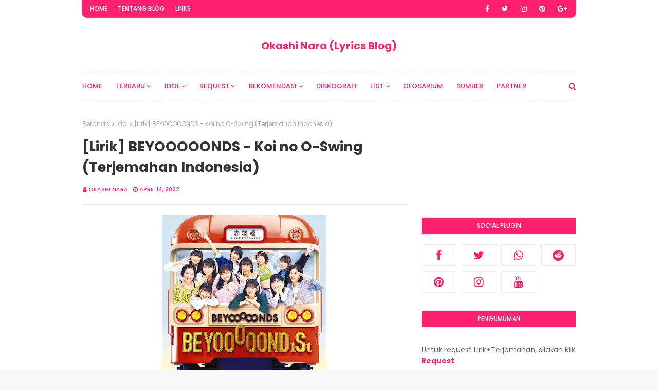

--- FILE ---
content_type: text/html; charset=UTF-8
request_url: https://www.okashi-nara.web.id/b/stats?style=BLACK_TRANSPARENT&timeRange=ALL_TIME&token=APq4FmCx69IKtvFSaQeLoFLl9T01j97a8yfaX9jF4mbqoi6av4y26EvczimRMOSe4zODg0wqoYGZRf4zY_rcBTTxoLY9e0ecYA
body_size: 40
content:
{"total":2721977,"sparklineOptions":{"backgroundColor":{"fillOpacity":0.1,"fill":"#000000"},"series":[{"areaOpacity":0.3,"color":"#202020"}]},"sparklineData":[[0,29],[1,28],[2,30],[3,29],[4,32],[5,31],[6,30],[7,38],[8,38],[9,34],[10,34],[11,34],[12,35],[13,36],[14,34],[15,35],[16,38],[17,38],[18,39],[19,40],[20,37],[21,40],[22,39],[23,33],[24,100],[25,58],[26,64],[27,92],[28,36],[29,15]],"nextTickMs":28571}

--- FILE ---
content_type: text/html; charset=utf-8
request_url: https://www.google.com/recaptcha/api2/aframe
body_size: 257
content:
<!DOCTYPE HTML><html><head><meta http-equiv="content-type" content="text/html; charset=UTF-8"></head><body><script nonce="C8pBTq224yCY3B2NVFulcQ">/** Anti-fraud and anti-abuse applications only. See google.com/recaptcha */ try{var clients={'sodar':'https://pagead2.googlesyndication.com/pagead/sodar?'};window.addEventListener("message",function(a){try{if(a.source===window.parent){var b=JSON.parse(a.data);var c=clients[b['id']];if(c){var d=document.createElement('img');d.src=c+b['params']+'&rc='+(localStorage.getItem("rc::a")?sessionStorage.getItem("rc::b"):"");window.document.body.appendChild(d);sessionStorage.setItem("rc::e",parseInt(sessionStorage.getItem("rc::e")||0)+1);localStorage.setItem("rc::h",'1768643686044');}}}catch(b){}});window.parent.postMessage("_grecaptcha_ready", "*");}catch(b){}</script></body></html>

--- FILE ---
content_type: text/javascript; charset=UTF-8
request_url: https://www.okashi-nara.web.id/feeds/posts/default/-/BEYOOOOONDS?alt=json-in-script&max-results=3&callback=jQuery112402666258431178039_1768643683191&_=1768643683192
body_size: 18343
content:
// API callback
jQuery112402666258431178039_1768643683191({"version":"1.0","encoding":"UTF-8","feed":{"xmlns":"http://www.w3.org/2005/Atom","xmlns$openSearch":"http://a9.com/-/spec/opensearchrss/1.0/","xmlns$blogger":"http://schemas.google.com/blogger/2008","xmlns$georss":"http://www.georss.org/georss","xmlns$gd":"http://schemas.google.com/g/2005","xmlns$thr":"http://purl.org/syndication/thread/1.0","id":{"$t":"tag:blogger.com,1999:blog-2454593742313490056"},"updated":{"$t":"2026-01-16T19:26:40.400+07:00"},"category":[{"term":"Idol"},{"term":"Anime"},{"term":"JPop"},{"term":"Morning Musume"},{"term":"KPop"},{"term":"Sakura Gakuin"},{"term":"VTuber"},{"term":"Kalafina"},{"term":"Tsubaki Factory"},{"term":"BABYMETAL"},{"term":"AKB48"},{"term":"Juice=Juice"},{"term":"ANGERME"},{"term":"FictionJunction"},{"term":"PV SUB"},{"term":"Live Action"},{"term":"BEYOOOOONDS"},{"term":"Drama"},{"term":"ClariS"},{"term":"°C-ute"},{"term":"Kobushi Factory"},{"term":"Shingeki no Kyojin"},{"term":"YOASOBI"},{"term":"Dubbing Version"},{"term":"TWICE"},{"term":"Hololive-JP"},{"term":"Ado"},{"term":"Mayu Watanabe"},{"term":"One Piece"},{"term":"Utaite"},{"term":"JoJo no Kimyou na Bouken"},{"term":"Vocaloid"},{"term":"EGOIST"},{"term":"Kyary Pamyu Pamyu"},{"term":"Houkago Princess"},{"term":"Kimetsu no Yaiba"},{"term":"Kizuna AI"},{"term":"ATARASHII GAKKO!"},{"term":"S\/mileage"},{"term":"BLACKPINK"},{"term":"Chainsaw Man"},{"term":"GENERATIONS from EXILE TRIBE"},{"term":"Hololive-EN"},{"term":"OCHA NORMA"},{"term":"Berryz Koubou"},{"term":"GARNiDELiA"},{"term":"HIMEHINA"},{"term":"WORLD ORDER"},{"term":"Game"},{"term":"TOKYO SKA PARADISE ORCHESTRA"},{"term":"Tsubasa Chronicle"},{"term":"Aimer"},{"term":"Ayami Muto"},{"term":"Houshou Marine"},{"term":"Hyadain"},{"term":"OH MY GIRL"},{"term":"Frozen 2"},{"term":"GFRIEND"},{"term":"Maaya Sakamoto"},{"term":"Phantom Siita"},{"term":"Hatsune Miku"},{"term":"Hololive-ID"},{"term":"Hoshimachi Suisei"},{"term":"Keyakizaka46"},{"term":"Mahou Shoujo Madoka☆Magica"},{"term":"Mini Pati"},{"term":"Cho Tokimeki♡ Sendenbu"},{"term":"Kara no Kyoukai"},{"term":"LiSA"},{"term":"Nogizaka46"},{"term":"ReoNa"},{"term":"THE RAMPAGE from EXILE TRIBE"},{"term":"Vaundy"},{"term":"Beastars"},{"term":"Cardcaptor Sakura"},{"term":"Linked Horizon"},{"term":"Moona Hoshinova"},{"term":"One Punch Man"},{"term":"Sayaka Yamamoto"},{"term":"Uru"},{"term":"ALI"},{"term":"Aiko Yamaide"},{"term":"BATTLE OF TOKYO"},{"term":"Boku no Hero Academia"},{"term":"Buono!"},{"term":"Doraemon"},{"term":"Guilty Crown"},{"term":"Lilas Ikuta"},{"term":"MAN WITH A MISSION"},{"term":"Miss Monochrome"},{"term":"N.H.K ni Youkoso!"},{"term":"NiziU"},{"term":"Official HIGE DANdism"},{"term":"RADIO FISH"},{"term":"Red Velvet"},{"term":"SKE48"},{"term":"Spy x Family"},{"term":"Yui Horie"},{"term":"Yui Makino"},{"term":"Akira Takano"},{"term":"BTS"},{"term":"BURNOUT SYNDROMES"},{"term":"Clamp In Wonderland"},{"term":"Coda"},{"term":"Cö shu Nie"},{"term":"Danshi Koukousei no Nichijou"},{"term":"Dr. Stone"},{"term":"GReeeeN"},{"term":"Haikyuu!!"},{"term":"IZ*ONE"},{"term":"Kenshi Yonezu"},{"term":"Kobato"},{"term":"Koutetsujou no Kabaneri"},{"term":"Magia Record"},{"term":"Masayuki Suzuki"},{"term":"Mashle"},{"term":"Miss Monochrome -The Animation-"},{"term":"Mori Calliope"},{"term":"Oshi no Ko"},{"term":"Rokudenashi"},{"term":"SAKAMOTO DAYS"},{"term":"Shinichiro Hara"},{"term":"Sidonia no Kishi"},{"term":"THE BLUE HEARTS"},{"term":"Takako Matsu"},{"term":"Twinklestars"},{"term":"AKB0048"},{"term":"AURORA"},{"term":"Airi Suzuki"},{"term":"Angelic Layer"},{"term":"Ansatsu Kyoushitsu"},{"term":"Bishoujo Senshi Sailor Moon"},{"term":"Carole \u0026 Tuesday"},{"term":"Celeina Ann"},{"term":"Country Girls"},{"term":"Creepy Nuts"},{"term":"DECO*27"},{"term":"DUSTCELL"},{"term":"Da-iCE"},{"term":"Dan Da Dan"},{"term":"EXILE"},{"term":"Eir Aoi"},{"term":"Enen no Shouboutai (Fire Force)"},{"term":"Gachiakuta"},{"term":"Gawr Gura"},{"term":"Girls' Generation"},{"term":"H-el-ical\/\/"},{"term":"HKT48"},{"term":"HYDE"},{"term":"Happy Sugar Life"},{"term":"Hataraku Saibou"},{"term":"Hello! Project Mobekimasu"},{"term":"HiGH\u0026LOW"},{"term":"Hiroaki \"TOMMY\" Tominaga"},{"term":"JAM Project"},{"term":"Jin Hashimoto"},{"term":"Kaai Yuki"},{"term":"Kagamine Len"},{"term":"Kaguya-sama wa Kokurasetai"},{"term":"Kamen Rider Saber"},{"term":"Kanaria"},{"term":"MOMOLAND"},{"term":"Masaki Suda"},{"term":"Masayoshi Ooishi"},{"term":"Mika Kobayashi"},{"term":"Minori Chihara"},{"term":"Miyu Takeuchi"},{"term":"NO NAME"},{"term":"Nai Br.XX"},{"term":"Nichijou"},{"term":"Ore no Imouto ga Konna ni Kawaii Wake ga Nai"},{"term":"PRODUCE 48"},{"term":"Perfume"},{"term":"Porno Graffitti"},{"term":"RADWIMPS"},{"term":"Rurouni Kenshin"},{"term":"Saiki Kusuo no Psi-nan"},{"term":"Saki Fujita"},{"term":"Sayaka Kanda"},{"term":"Shadows House"},{"term":"Stray Kids"},{"term":"Sumire Uesaka"},{"term":"Sword Art Online Alicization"},{"term":"TRUE"},{"term":"Tokidoki Bosotto Russia-go de Dereru Tonari no Alya-san (Alya Sometimes Hides Her Feelings in Russian)"},{"term":"Tokyo Revengers"},{"term":"TrySail"},{"term":"UniteUp!"},{"term":"YURiKA"},{"term":"Yakusoku no Neverland"},{"term":"Yukopi"},{"term":"Ziyoou-vachi"},{"term":"ano"},{"term":"iKON"},{"term":"mpi"},{"term":"(G)I-DLE"},{"term":"@onefive"},{"term":"A.I.C.O. -Incarnation-"},{"term":"ASCA"},{"term":"ASIAN KUNG-FU GENERATION"},{"term":"Ai Higuchi"},{"term":"Ame no Mori Kawa Umi"},{"term":"Ano Hana"},{"term":"Aoi Koga"},{"term":"Ashita Watashi wa Dareka no Kanojo"},{"term":"BNA: Brand New Animal"},{"term":"BananaLemon"},{"term":"Benjamin"},{"term":"Beverly"},{"term":"CHICA#TETSU"},{"term":"Chobits"},{"term":"Classroom☆Crisis"},{"term":"DA PUMP"},{"term":"Daisuke Hasegawa"},{"term":"Daisuke Ono"},{"term":"Danganronpa"},{"term":"Danganronpa 3 The End of Kibougamine Gakuen"},{"term":"Donghua"},{"term":"Dragon Ball"},{"term":"Dreamcatcher"},{"term":"Eliana"},{"term":"Eri Itou"},{"term":"F.HERO"},{"term":"FUWAMOCO"},{"term":"Fate\/Apocrypha"},{"term":"Fate\/Zero"},{"term":"Fruits Basket"},{"term":"GUMI"},{"term":"Gaim no Kaze"},{"term":"Gen Hoshino"},{"term":"Go Shiina"},{"term":"Golden Kamuy"},{"term":"Gundam SEED Destiny"},{"term":"HIROBA"},{"term":"Hakos Baelz"},{"term":"Hello Pro Kenshuusei"},{"term":"Hentai Ouji to Warawanai Neko"},{"term":"Hikaru Utada"},{"term":"Hikaru ga Shinda Natsu (The Summer Hikaru Died)"},{"term":"Hiroko Moriguchi"},{"term":"Hiroshi Kitadani"},{"term":"IRyS"},{"term":"Ikimonogakari"},{"term":"JUJU"},{"term":"Junko Hirotani"},{"term":"KAF"},{"term":"KAN"},{"term":"KEIKO"},{"term":"Kagaku Kyuumei Kikou LOGICA?"},{"term":"Kagamine Rin"},{"term":"Kaiju no. 8"},{"term":"Kamen Rider Fourze"},{"term":"Kamen Rider GIRLS"},{"term":"Kamen Rider Gaim"},{"term":"Kamen Rider Zi-O"},{"term":"Kana Hanazawa"},{"term":"Kana Nishino"},{"term":"Kantai Collection"},{"term":"Kaoru Hana wa Rin to Saku (The Fragrant Flowers Bloom with Dignity)"},{"term":"Kinya"},{"term":"Kobo Kanaeru"},{"term":"Kuroshitsuji"},{"term":"Kusuriya no Hitorigoto (The Apothecary Diaries)"},{"term":"MANISH"},{"term":"MONSTA X"},{"term":"MY FIRST STORY"},{"term":"Madlax"},{"term":"Mahou Shoujo Site"},{"term":"Mahou Shoujo Tokushusen Asuka"},{"term":"Maki Otsuki"},{"term":"Makoto Furukawa"},{"term":"Mariya Takeuchi"},{"term":"Mayoiga"},{"term":"Megumi Han"},{"term":"Megumi Nakajima"},{"term":"Mirei Touyama"},{"term":"Mix Speaker's Inc."},{"term":"Mobile Suit Gundam SEED"},{"term":"NGT48"},{"term":"NMB48"},{"term":"Nakanohito Genome [Jikkyouchuu]"},{"term":"Nami Nakagawa"},{"term":"Nanashi Mumei"},{"term":"Natsuki Hanae"},{"term":"Natsume Yuujinchou"},{"term":"Nerissa Ravencroft"},{"term":"Nijisanji"},{"term":"Ninomae Ina'nis"},{"term":"Ookami to Koushinryou"},{"term":"PRIKIL"},{"term":"Pastel Wind"},{"term":"Pavolia Reine"},{"term":"Pearl Kyoudai"},{"term":"Pretty Cure"},{"term":"Psycho-Pass"},{"term":"Qualidea Code"},{"term":"ROUND TABLE featuring Nino"},{"term":"Rie Tanaka"},{"term":"Riho Sayashi"},{"term":"SUPER JUNIOR"},{"term":"Sagrada Reset"},{"term":"Saori Hayami"},{"term":"SawanoHiroyuki[nZk]"},{"term":"Sayaka Sasaki"},{"term":"Sayuri"},{"term":"Shikanoko Nokonoko Koshitantan"},{"term":"Shinsei Kamattechan"},{"term":"Shokugeki no Souma"},{"term":"Shugo Chara!! Doki—"},{"term":"Shunsuke Takeuchi"},{"term":"SiM"},{"term":"Sukima Switch"},{"term":"Suzume no Tojimari"},{"term":"THE JET BOY BANGERZ"},{"term":"TK from Ling tosite sigure"},{"term":"TOOBOE"},{"term":"TRUSTRICK"},{"term":"Takanashi Kiara"},{"term":"Takanori Nishikawa"},{"term":"Takopii no Genzai (Takopi's Original Sin)"},{"term":"The God of High School"},{"term":"Tokimeki♡ Sendenbu"},{"term":"Tokyo Ghoul:re"},{"term":"Tower of God"},{"term":"Trolls"},{"term":"Tsubasa Shunraiki"},{"term":"Virtual-san wa Miteiru"},{"term":"WORKING!!"},{"term":"Wakana"},{"term":"Watson Amelia"},{"term":"Yoko Hikasa"},{"term":"Yoohei Kawakami"},{"term":"Yoon Jong Shin"},{"term":"Yoshimotozaka46"},{"term":"You Yoshida"},{"term":"Yowamushi Pedal"},{"term":"Yukari Tamura"},{"term":"Yuu Serizawa"},{"term":"angela"},{"term":"batta"},{"term":"cinema staff"},{"term":"masa"},{"term":"milet"},{"term":"sleepiece"},{"term":"supercell"},{"term":"yutori"},{"term":".hack\/\/Roots"},{"term":"10-FEET"},{"term":"3-nen E-gumi Utatan"},{"term":"5050"},{"term":"7!!"},{"term":"AAA"},{"term":"AAAMYYY"},{"term":"AKIBA’S BEAT"},{"term":"AKINO from bless4"},{"term":"AKLO"},{"term":"ALTIMA"},{"term":"ANZA"},{"term":"AOP"},{"term":"AUTRIBE"},{"term":"Accel World"},{"term":"Ai Hashimoto"},{"term":"Ai Kayano"},{"term":"AiNA THE END"},{"term":"Aiiro Asterism"},{"term":"Aimee Blackschleger"},{"term":"Airani Iofifteen"},{"term":"Akari Kageyama"},{"term":"Akari Nanawo"},{"term":"Akiko Yajima"},{"term":"Aladdin"},{"term":"Amesaki Annainin"},{"term":"Ami Wajima"},{"term":"Anna Tsuchiya"},{"term":"Anya Melfissa"},{"term":"Aoi Teshima"},{"term":"Aqours"},{"term":"Arslan Senki"},{"term":"Atsuko Enomoto"},{"term":"Atsuko Maeda"},{"term":"Aya Hirano"},{"term":"Aya Matsuura"},{"term":"AyaFubuMi"},{"term":"Ayase"},{"term":"Ayunda Risu"},{"term":"Azur Lane"},{"term":"Azusa Tadokoro"},{"term":"BALLISTIK BOYZ from EXILE TRIBE"},{"term":"BEATLESS"},{"term":"BRADIO"},{"term":"Bakemonogatari"},{"term":"Baki"},{"term":"Bakuman"},{"term":"Bakumatsu Kikansetsu Irohanihoheto"},{"term":"Base Ball Bear"},{"term":"Bem"},{"term":"Beyblade X"},{"term":"Billion x School"},{"term":"Blue Archive"},{"term":"Blue Lock"},{"term":"Boku dake ga Inai Machi"},{"term":"Bokura ga Ita"},{"term":"Brian The Sun"},{"term":"Buddy Complex"},{"term":"Buddy Daddies"},{"term":"Bungou Stray Dogs"},{"term":"C\u0026K"},{"term":"CAPSULE"},{"term":"CASG"},{"term":"CHiCO with HoneyWorks"},{"term":"CIX"},{"term":"CY8ER"},{"term":"Cardcaptor Sakura Clear Card"},{"term":"Ceres Fauna"},{"term":"Ceui"},{"term":"Chanmina"},{"term":"Chi. -Chikyuu no Undou ni Tsuite-"},{"term":"Chi’s Sweet Home"},{"term":"Chou Kadou Girl 1\/6: Amazing Stranger"},{"term":"Chris Hart"},{"term":"Chrissy Costanza"},{"term":"Chuugakusei Nikki"},{"term":"Coco"},{"term":"College Cosmos"},{"term":"Cop Craft"},{"term":"Cory Wong"},{"term":"Cossette no Shouzou"},{"term":"Crayon Shin-chan"},{"term":"Cruella"},{"term":"CustomiZ"},{"term":"Cutie Honey"},{"term":"Cyua"},{"term":"DALI"},{"term":"DAY6"},{"term":"DIRTY OLD MEN"},{"term":"DISH\/\/"},{"term":"Dai Hirai"},{"term":"Daichi Miura"},{"term":"Deemo"},{"term":"Denpa Kyoushi"},{"term":"Diamond no Ace"},{"term":"Diamond☆Yukai"},{"term":"Digimon"},{"term":"Digimon Universe App Monsters"},{"term":"Dimitri Vegas \u0026 Like Mike"},{"term":"Disney Twisted Wonderland"},{"term":"Duffy"},{"term":"EDOGA- SULLIVAN"},{"term":"ELISA"},{"term":"ELLEGARDEN"},{"term":"ENA"},{"term":"EXILE TRIBE"},{"term":"EXO"},{"term":"El Cazador de la Bruja"},{"term":"Electric Callboy"},{"term":"Elemental Gelade"},{"term":"Encanto"},{"term":"Enigma"},{"term":"Eri Kitamura"},{"term":"Eric Fukusaki"},{"term":"Eromanga-Sensei"},{"term":"FANTASTICS from EXILE TRIBE"},{"term":"FERN PLANET"},{"term":"FLOW"},{"term":"Fate\/EXTRA Last Encore"},{"term":"Fate\/stay night"},{"term":"Flower"},{"term":"Folder5"},{"term":"Frozen Fever"},{"term":"Fullmetal Alchemist"},{"term":"Fumihiko Kitsutaka"},{"term":"Fuuka Izumi"},{"term":"GACKT"},{"term":"GALNERYUS"},{"term":"GEMN"},{"term":"GLAY"},{"term":"Ga-Rei Zero"},{"term":"Gakkou de wa Oshiete Kurenai Taisetsu na Koto"},{"term":"Galileo Galilei"},{"term":"Gemie"},{"term":"Ghostbusters"},{"term":"Gleipnir"},{"term":"Goblin Slayer"},{"term":"Golden Bomber"},{"term":"Gun Girls (Qiang Niang)"},{"term":"Gundam Build Fighters"},{"term":"Gyakkyou Burai Kaiji"},{"term":"HELLO WORLD"},{"term":"Halo at Yojouhan"},{"term":"Hanyou no Yashahime"},{"term":"Haruka Kinoshita"},{"term":"Haruka Shiraishi"},{"term":"Haruka Tomatsu"},{"term":"Haruka Yamazaki"},{"term":"Hello! Project All Stars"},{"term":"Heroine Shikkaku"},{"term":"Hibike! Euphonium"},{"term":"Hidenobu Kiuchi"},{"term":"Hiiragi Magnetite"},{"term":"Hiiro no Kakera"},{"term":"Hime-sama \"Goumon\" no Jikan desu"},{"term":"Hinano"},{"term":"Hiro Shimono"},{"term":"Hiroki Takahashi"},{"term":"Hiromi Iwasaki"},{"term":"Hiroshi Kamiya"},{"term":"Hitsujibungaku"},{"term":"Hokuto no Ken"},{"term":"HoneyWorks"},{"term":"Houkago Karte"},{"term":"HΛL"},{"term":"ISSA"},{"term":"ITZY"},{"term":"Inuyashiki"},{"term":"Isekai Maou to Shoukan Shoujo no Dorei Majutsu"},{"term":"Isshuukan Friends"},{"term":"Izumi Katou"},{"term":"J (Luna Sea)"},{"term":"JAXX\/JAXX"},{"term":"JUNNA"},{"term":"Jizoku Kanou na Koi Desu ka? ~Chichi to Musume no Kekkon Koushinkyoku~"},{"term":"Joakim Broden"},{"term":"Joshu Seven"},{"term":"Jr.EXILE"},{"term":"Jujutsu Kaisen"},{"term":"Jun Fukuyama"},{"term":"Junko Iwao"},{"term":"KARA"},{"term":"KID PHENOMENON"},{"term":"KOKIA"},{"term":"KOTOKO"},{"term":"KSUKE"},{"term":"Kaela Kovalskia"},{"term":"Kaguya Luna"},{"term":"Kaizoku Oujo"},{"term":"Kamen Rider Beyond Generations"},{"term":"Kamen Rider Build"},{"term":"Kamen Rider Decade"},{"term":"Kamen Rider Den-O"},{"term":"Kamen Rider Drive"},{"term":"Kamen Rider Ex-Aid"},{"term":"Kamen Rider Ghost"},{"term":"Kamen Rider Kiva"},{"term":"Kamen Rider OOO"},{"term":"Kamen Rider Revice"},{"term":"Kamen Rider W"},{"term":"Kamen Rider Wizard"},{"term":"Kamen Rider Zero-One"},{"term":"Kana Asumi"},{"term":"Kano"},{"term":"Kanojo mo Kanojo"},{"term":"Karada Sagashi"},{"term":"Karakai Jouzu no Takagi-san"},{"term":"Karen Aoki"},{"term":"Kasane Teto"},{"term":"Katsugeki\/Touken Ranbu"},{"term":"Katsuhiro Kitagawa"},{"term":"Kavka Shishido"},{"term":"Keigo Mihara"},{"term":"Keina Suda"},{"term":"Kenji Otsuki"},{"term":"Kiddy Grade"},{"term":"Kidou Senshi Gundam Suisei no Majo"},{"term":"Kiiro 5"},{"term":"Kikuko Inoue"},{"term":"Kingdom Hearts"},{"term":"Kirarin☆Revolution"},{"term":"Kishida Kyoudan \u0026 The Akeboshi Rockets"},{"term":"Kishidan"},{"term":"Kohana Lam"},{"term":"Koi to Senkyou to Chocolate"},{"term":"Koi wa Ameagari no You ni"},{"term":"Konomi Suzuki"},{"term":"Koresawa"},{"term":"Koseki Bijou"},{"term":"Kou Shibasaki"},{"term":"Kouhei Takeda"},{"term":"Koukyoushihen Eureka Seven"},{"term":"Kroi"},{"term":"Kumi Koda"},{"term":"Kureiji Ollie"},{"term":"Kuroiwa Medaka ni Watashi no Kawaii ga Tsuujinai"},{"term":"Kuroko no Basket"},{"term":"Kyoko Koizumi"},{"term":"Kyoufu Shinbun"},{"term":"LIL LEAGUE"},{"term":"LINO LEIA"},{"term":"Laidbackers"},{"term":"Lion no Kakurega"},{"term":"Little Glee Monster"},{"term":"Lord El-Melloi Nisei no Jikenbo"},{"term":"Love Live! Sunshine!!"},{"term":"Lozareena"},{"term":"Luck Life"},{"term":"MAMAMOO"},{"term":"ME:I"},{"term":"MISIA"},{"term":"MOB CHOIR"},{"term":"MOONCHILD"},{"term":"MYTH \u0026 ROID"},{"term":"Machi no Tom \u0026 Soya"},{"term":"Macross Frontier"},{"term":"Magatsu Wahrheit: Zuerst"},{"term":"Magic Knight Rayearth"},{"term":"Mahouka Koukou no Rettousei"},{"term":"Maiko Fujita"},{"term":"Mairimashita! Iruma-kun"},{"term":"Maison book girl"},{"term":"Makoto Yasumura"},{"term":"Marina Inoue"},{"term":"Maximum the Hormone"},{"term":"Medalist"},{"term":"Megumi Kojima"},{"term":"MeseMoa."},{"term":"Midara na Ao-chan wa Benkyou ga Dekinai"},{"term":"Miisha Shimizu"},{"term":"Mili"},{"term":"Minami Kizuki"},{"term":"Misae Takamatsu"},{"term":"Misako Uno"},{"term":"Mitsuru Matsuoka"},{"term":"Miyamai Moca"},{"term":"Miyu Tomita"},{"term":"Mizuki Nakamoto"},{"term":"Moana"},{"term":"Mob Psycho 100"},{"term":"Mobile Suit Gundam Unicorn"},{"term":"Moeko Matsushita"},{"term":"Momoiro Clover"},{"term":"Mondai no Aru Restaurant"},{"term":"Monogatari Series"},{"term":"Monster Strike"},{"term":"Moshidora"},{"term":"Motohiro Hata"},{"term":"Motoko Kumai"},{"term":"Mrs. GREEN APPLE"},{"term":"Mulan"},{"term":"Mummy-D"},{"term":"NOMELON NOLEMON"},{"term":"Namba MG5"},{"term":"Naomi Tamura"},{"term":"Naruto"},{"term":"Natsumi Kiyoura"},{"term":"Natsumi no Hotaru"},{"term":"Neon Genesis Evangelion"},{"term":"Nige Jouzu no Wakagimi"},{"term":"Night Ravens"},{"term":"Nisekoi"},{"term":"No Sleeves"},{"term":"OH MY GIRL BANHANA"},{"term":"OKAMOTO'S"},{"term":"Onna no Sensou ~Bachelor Satsujin Jiken~"},{"term":"Ookami Kakushi"},{"term":"Oozora Subaru"},{"term":"Ore Monogatari!!"},{"term":"Ore wo Suki nano wa Omae Dake ka yo"},{"term":"Ouro Kronii"},{"term":"Over The Moon"},{"term":"PANDORA"},{"term":"Paledusk"},{"term":"Pandora Hearts"},{"term":"Peeping Life TV"},{"term":"Philosophy no Dance"},{"term":"PiKi"},{"term":"Pierre Taki"},{"term":"PinocchioP"},{"term":"Pokémon Concierge"},{"term":"Pray Speak What Has Happened"},{"term":"Princess Principal"},{"term":"RSP"},{"term":"RUANN"},{"term":"Radiant"},{"term":"Ramen Daisuki Koizumi-san"},{"term":"Ranma 1\/2"},{"term":"Re-Kan!"},{"term":"Re: Cutie Honey"},{"term":"Re:Zero kara Hajimeru Isekai Seikatsu"},{"term":"ReN"},{"term":"Rei"},{"term":"Reira Ushio"},{"term":"Repeat ~Unmei wo Kaeru 10kagetsu~"},{"term":"Reza Avanluna"},{"term":"Rie Takahashi"},{"term":"Rika Komatsu"},{"term":"Rikka Ihara"},{"term":"Rin Asuka"},{"term":"Rina Katahira"},{"term":"Riria."},{"term":"Risa Niigaki"},{"term":"Rosy Chronicle"},{"term":"Royz"},{"term":"Rui Tanabe"},{"term":"Ruki Saitou"},{"term":"Ruppina"},{"term":"Ryosuke Miura"},{"term":"Ryota Katayose"},{"term":"Ryota Suzuki"},{"term":"SCANDAL"},{"term":"SDN48"},{"term":"SHISHAMO"},{"term":"STARDUST☆REVUE"},{"term":"SabaDoll"},{"term":"Sacred Seven"},{"term":"Sakamata Chloe"},{"term":"Sakura Tange"},{"term":"Sakurasou no Pet na Kanojo"},{"term":"Sandaime J SOUL BROTHERS from EXILE TRIBE"},{"term":"Savage Garden"},{"term":"Schwarzesmarken"},{"term":"SeasoningS"},{"term":"See-Saw"},{"term":"Sen to Chihiro no Kamikakushi (Spirited Away)"},{"term":"Shibuya Sensei ga Daitai Oshietekureru"},{"term":"Shiena Nishizawa"},{"term":"Shigatsu wa Kimi no Uso"},{"term":"Shikao Suga"},{"term":"Shin Sakiura"},{"term":"Shion Miyawaki"},{"term":"Shiori Novella"},{"term":"Shirakami Fubuki"},{"term":"Shiritsu Ebisu Chuugaku"},{"term":"Shito"},{"term":"Shokubutsu Zukan"},{"term":"Shou Kiryuuin"},{"term":"Shu Watanabe"},{"term":"Shugo Chara!"},{"term":"Shuka Saito"},{"term":"Shuta Sueyoshi"},{"term":"Skrillex"},{"term":"Sky's The Limit"},{"term":"Snow Man"},{"term":"Sono Bisque Doll wa Koi wo Suru (My Dress-Up Darling)"},{"term":"Sora Amamiya"},{"term":"Sora no Woto"},{"term":"Soul"},{"term":"Spitz"},{"term":"Subaru Kimura"},{"term":"Suicide Squad Isekai"},{"term":"Sumire Morohoshi"},{"term":"Sunadokei"},{"term":"Sunya"},{"term":"Sword Art Online"},{"term":"T.M.Revolution"},{"term":"TEMPURA KIDZ"},{"term":"THE DU"},{"term":"THE ORAL CIGARETTES"},{"term":"THE SIXTH LIE"},{"term":"TO BE HERO X (Tu Bian Yingxiong X)"},{"term":"TOKYO GIRLS' STYLE"},{"term":"TOMATO CUBE"},{"term":"TVXQ"},{"term":"Tada-kun wa Koi wo Shinai"},{"term":"Taiiku Okazaki"},{"term":"Tak Matsumoto"},{"term":"Takane Lui"},{"term":"Tasuku Hatanaka"},{"term":"Tatsuya Kitani"},{"term":"Team Surprise"},{"term":"Tele"},{"term":"Tensei shitara Slime Datta Ken"},{"term":"The Babystars"},{"term":"The Bangles"},{"term":"The Checkers"},{"term":"The Confidence Man JP"},{"term":"Toaka"},{"term":"Todome no Kiss"},{"term":"Tokusatsu Gagaga"},{"term":"Tokyo Ghoul"},{"term":"Tokyo Ghoul √A"},{"term":"Tokyo Karankoron"},{"term":"Tokyo Mew Mew"},{"term":"Tomoaki Maeno"},{"term":"Tomohiro Hatano"},{"term":"Tomoko Kanazawa"},{"term":"Tomona Yabiku"},{"term":"Toriko"},{"term":"Toy Story"},{"term":"Traffic Light."},{"term":"Trinity Seven"},{"term":"Tsubasa Tokyo Revelations"},{"term":"Tsukimonogatari"},{"term":"Turning Red"},{"term":"Tyler Carter"},{"term":"UVERworld"},{"term":"Uchuu Sentai Kyuranger"},{"term":"Ultra Tower"},{"term":"Umamusume: Pretty Derby"},{"term":"Umeda Cypher"},{"term":"Ushio Hashimoto"},{"term":"Vestia Zeta"},{"term":"Vickeblanka"},{"term":"Vigilante: Boku no Hero Academia ILLEGALS"},{"term":"Violet Evergarden"},{"term":"W"},{"term":"W\u0026W"},{"term":"WANIMA"},{"term":"WISE"},{"term":"WITCH WATCH"},{"term":"WOLF HOWL HARMONY"},{"term":"Who is Princess?"},{"term":"Wonder Girls"},{"term":"WurtS"},{"term":"XY"},{"term":"YOSHIKI"},{"term":"YUNGBLUD"},{"term":"Yo Taichi"},{"term":"Yofukashi no Uta (Call of the Night)"},{"term":"Yoko Maekawa"},{"term":"Yoko Oginome"},{"term":"Yoko Takahashi"},{"term":"Yosh"},{"term":"Youkai Apartment no Yuuga na Nichijou"},{"term":"Youmi Kimura"},{"term":"Yui Ogura"},{"term":"Yuki Kashiwagi"},{"term":"Yuko Ando"},{"term":"Yuusha ga Shinda!"},{"term":"Yuzu"},{"term":"ZAQ"},{"term":"ZOC"},{"term":"ZONE"},{"term":"ZUTOMAYO"},{"term":"Zedd"},{"term":"Zion.T"},{"term":"binaria"},{"term":"chihiro"},{"term":"cinnamons"},{"term":"discnseizin"},{"term":"eill"},{"term":"evening cinema"},{"term":"every♥ing!"},{"term":"f(x)"},{"term":"fhána"},{"term":"fripSide"},{"term":"fumika"},{"term":"go!go!vanillas"},{"term":"halca"},{"term":"i☆Ris"},{"term":"megrock"},{"term":"mizuki"},{"term":"moumoon"},{"term":"natori"},{"term":"ninjara"},{"term":"nonoc"},{"term":"sakanaction"},{"term":"sana (sajou no hana)"},{"term":"scoopers"},{"term":"shallm"},{"term":"syudou"},{"term":"trico dolls"},{"term":"w-inds."},{"term":"wacci"},{"term":"xxxHOLiC"},{"term":"österreich"}],"title":{"type":"text","$t":"Okashi Nara (Lyrics Blog)"},"subtitle":{"type":"html","$t":"Kumpulan Lirik+Terjemahan Lagu Jepang | お歌詞なら。。。よく見てね。"},"link":[{"rel":"http://schemas.google.com/g/2005#feed","type":"application/atom+xml","href":"https:\/\/www.okashi-nara.web.id\/feeds\/posts\/default"},{"rel":"self","type":"application/atom+xml","href":"https:\/\/www.blogger.com\/feeds\/2454593742313490056\/posts\/default\/-\/BEYOOOOONDS?alt=json-in-script\u0026max-results=3"},{"rel":"alternate","type":"text/html","href":"https:\/\/www.okashi-nara.web.id\/search\/label\/BEYOOOOONDS"},{"rel":"hub","href":"http://pubsubhubbub.appspot.com/"},{"rel":"next","type":"application/atom+xml","href":"https:\/\/www.blogger.com\/feeds\/2454593742313490056\/posts\/default\/-\/BEYOOOOONDS\/-\/BEYOOOOONDS?alt=json-in-script\u0026start-index=4\u0026max-results=3"}],"author":[{"name":{"$t":"Okashi Nara"},"uri":{"$t":"http:\/\/www.blogger.com\/profile\/17138962120915630481"},"email":{"$t":"noreply@blogger.com"},"gd$image":{"rel":"http://schemas.google.com/g/2005#thumbnail","width":"16","height":"16","src":"https:\/\/img1.blogblog.com\/img\/b16-rounded.gif"}}],"generator":{"version":"7.00","uri":"http://www.blogger.com","$t":"Blogger"},"openSearch$totalResults":{"$t":"30"},"openSearch$startIndex":{"$t":"1"},"openSearch$itemsPerPage":{"$t":"3"},"entry":[{"id":{"$t":"tag:blogger.com,1999:blog-2454593742313490056.post-7353237363048157825"},"published":{"$t":"2025-03-12T17:00:00.001+07:00"},"updated":{"$t":"2025-03-19T17:21:06.039+07:00"},"category":[{"scheme":"http://www.blogger.com/atom/ns#","term":"BEYOOOOONDS"},{"scheme":"http://www.blogger.com/atom/ns#","term":"Idol"}],"title":{"type":"text","$t":"[Lirik] BEYOOOOONDS - Aa Kimi ni Tensei (Terjemahan Indonesia)"},"content":{"type":"html","$t":"\u003Cdiv class=\"separator\" style=\"clear: both; text-align: center;\"\u003E\u003Ca href=\"https:\/\/blogger.googleusercontent.com\/img\/b\/R29vZ2xl\/AVvXsEiuK8pRhYciVBYbky1_78sQcmT8jGbUWCw9D3H8p0izEPkUPjvOspWRsojuDop-79CUqfIHm04r22YQL2-B5JItr9AgV-Tfuvykb2ZtW0XJse9SVrCmbes_i2s-brXVd5m42iDpAkMukpipkdyrcVappeUQgwubmVJOAkUHVqauGO_uP0Wg3SLwI_gbdXM\/s900\/ezgif-47e0e848118646-1.jpg\" imageanchor=\"1\" style=\"margin-left: 1em; margin-right: 1em;\"\u003E\u003Cimg border=\"0\" data-original-height=\"891\" data-original-width=\"900\" height=\"317\" src=\"https:\/\/blogger.googleusercontent.com\/img\/b\/R29vZ2xl\/AVvXsEiuK8pRhYciVBYbky1_78sQcmT8jGbUWCw9D3H8p0izEPkUPjvOspWRsojuDop-79CUqfIHm04r22YQL2-B5JItr9AgV-Tfuvykb2ZtW0XJse9SVrCmbes_i2s-brXVd5m42iDpAkMukpipkdyrcVappeUQgwubmVJOAkUHVqauGO_uP0Wg3SLwI_gbdXM\/s320\/ezgif-47e0e848118646-1.jpg\" width=\"320\" \/\u003E\u003C\/a\u003E\u003C\/div\u003E\u003Cbr \/\u003E\u003Cdiv style=\"text-align: center;\"\u003E\u003Cspan style=\"font-family: Newsreader;\"\u003E\u003Cblockquote\u003EAh, aku sangat mencintaimu sampai rela kalau bisa terlahir kembali sebagai kamu. Aku mau melihatnya langsung dengan mata kepalamu sendiri\u003C\/blockquote\u003E\u003C\/span\u003E\u003C\/div\u003E\u003Cdiv style=\"text-align: center;\"\u003E\u003Cbr \/\u003E\u003C\/div\u003E\u003Cdiv style=\"text-align: center;\"\u003E\u003Ci\u003E\u003Cspan style=\"font-family: georgia;\"\u003ELirik: Shou Hoshibe\u003C\/span\u003E\u003C\/i\u003E\u003C\/div\u003E\u003Cdiv style=\"text-align: center;\"\u003E\u003Ci\u003E\u003Cspan style=\"font-family: georgia;\"\u003EKomposisi: Kaoru Ookubo\u003C\/span\u003E\u003C\/i\u003E\u003C\/div\u003E\u003Cdiv style=\"text-align: center;\"\u003E\u003Ci\u003E\u003Cspan style=\"font-family: georgia;\"\u003EAransemen: Kaoru Ookubo\u003C\/span\u003E\u003C\/i\u003E\u003C\/div\u003E\u003Cdiv style=\"text-align: center;\"\u003E\u003Ci\u003E\u003Cspan style=\"font-family: georgia;\"\u003ESingle: Do-Did-Done \/ Aa Kimi ni Tensei (#2)\u003C\/span\u003E\u003C\/i\u003E\u003C\/div\u003E\u003Cbr \/\u003E\u003Cb\u003ELirik \u003Ca href=\"https:\/\/helloprolyrics.fandom.com\/wiki\/Aa_Kimi_ni_Tensei\"\u003ERomaji\u003C\/a\u003E:\u003Cbr \/\u003E\u003Cbr \/\u003EBEYOOOOONDS - Aa Kimi ni Tensei\u003C\/b\u003E\u003Cbr \/\u003E\u003Cbr \/\u003EWhy not? Why not? Why not? Why not? Why? dou shite... nee!\u003Cbr \/\u003E\u003Cbr \/\u003E(I just want to know about you!)\u003Cbr \/\u003E\u003Cbr \/\u003EKono me kono hyoujou\u003Cbr \/\u003EKono aidzuchi kono pafyuumu\u003Cbr \/\u003EKono watashi wo ne kazaritateru jutsu nara shitteru\u003Cbr \/\u003EMinna ga furikaeru\u003Cbr \/\u003EHora 1 2 3 4 5 and more\u003Cbr \/\u003EKono watashi ga ne nande kimi ni furarechatta no yo\u003Cbr \/\u003E\u003Cbr \/\u003EGuruguru mawaru yo meriigoorando\u003Cbr \/\u003ETobinotta basha ni watashi hitori\u003Cbr \/\u003EUmarekawatte mo zettai watashi ga ii kedo\u003Cbr \/\u003E\u003Cbr \/\u003EWhy not? Why not? Why not? Why not? Why? dou shite... nee!\u003Cbr \/\u003E\u003Cbr \/\u003EAa kimi ni tensei shichaitai hodo daisuki yo\u003Cbr \/\u003EKimi no hitomigoshi ni mitai kono watashi\u003Cbr \/\u003ENani ga tarinai no? Watashi doko ga yokunai no?\u003Cbr \/\u003ETell me why kon'ya wa mangetsu\u003Cbr \/\u003EAa kimi ni tensei shichaitai hodo mukatsuku no\u003Cbr \/\u003EKimi no kokoro marude isekai no you de\u003Cbr \/\u003ENanimokamo misuteriasu\u003Cbr \/\u003EKimi tte kimi tte kimi tte kimi tte nante suteki na no\u003Cbr \/\u003E\u003Cbr \/\u003E\"Chotto matte! nande dame na no?\u003Cbr \/\u003EHisshi ni natte kudoiteru no ni\u003Cbr \/\u003EKonna kimochi ni saseru nante...\u003Cbr \/\u003EKimi ga hajimete!\"\u003Cbr \/\u003E\u003Cbr \/\u003E\"Ii yo ne\" \"wakaru yo\" tte\u003Cbr \/\u003EKono kyoukan ryoku wa chiito\u003Cbr \/\u003ESuki na koto toka honne toka minna kataritagaru\u003Cbr \/\u003EDeeto no kyanseru shinakya\u003Cbr \/\u003EMata 1 2 3 4 5 and more\u003Cbr \/\u003EDemo kimi dake wa watashi ni ne chitto mo nabikanai\u003Cbr \/\u003E\u003Cbr \/\u003EMashou no toiki ga yami wo mau\u003Cbr \/\u003EKuiin no beddo ni watashi hitori\u003Cbr \/\u003ENikurashii kimi no kao ga mabuta ni ukabu no\u003Cbr \/\u003E\u003Cbr \/\u003EWhy not? Why not? Why not? Why not? Why? dou shite... nee!\u003Cbr \/\u003E\u003Cbr \/\u003EAa kimi ni tensei shichaitai hodo daisuki yo\u003Cbr \/\u003EKimi no kokoro nozokikomeba kono watashi\u003Cbr \/\u003EAnshin dekiru? kimi wo kouryaku dekiru?\u003Cbr \/\u003ETell me how kon'ya wa mangetsu\u003Cbr \/\u003EAa kimi ni tensei shichaitai hodo mukatsuku no\u003Cbr \/\u003EKimi no sonzai marude isekai no juunin\u003Cbr \/\u003ENanimokamo misuteriasu\u003Cbr \/\u003EKimi tte kimi tte kimi tte kimi tte nante suteki na no\u003Cbr \/\u003E\u003Cbr \/\u003EKimi wa jinsei nandome?\u003Cbr \/\u003EMe to me aeba hirogaru fantajii\u003Cbr \/\u003EIsshun no koi eien no ai\u003Cbr \/\u003EMahou kakerareta genjitsu sekai\u003Cbr \/\u003EHito no kokoro wa Oh Yeah!\u003Cbr \/\u003EWakaranai kara This is Love!\u003Cbr \/\u003E\u003Cbr \/\u003EWhy not? Why not? Why not? Why not? Why not? Why not? Why not? Why not? Why? dou shite... nee!\u003Cbr \/\u003E\u003Cbr \/\u003EAa kimi ni tensei shichaitai hodo daisuki yo\u003Cbr \/\u003EKimi no hitomigoshi ni mitai kono watashi\u003Cbr \/\u003ENani ga tarinai no? Watashi doko ga yokunai no?\u003Cbr \/\u003ETell me why kon'ya wa mangetsu\u003Cbr \/\u003EAa kimi ni tensei shichaitai hodo mukatsuku no\u003Cbr \/\u003EKimi no kokoro marude isekai no you de\u003Cbr \/\u003ENanimokamo misuteriasu\u003Cbr \/\u003EKimi tte kimi tte kimi tte kimi tte nante suteki na no\u003Cbr \/\u003E\u003Cbr \/\u003E(I just want to know about you!)\u003Cbr \/\u003E\u003Cbr \/\u003E\u003Cbr \/\u003E\u003Cb\u003ELirik \u003Ca href=\"https:\/\/www.uta-net.com\/song\/367356\/\"\u003EKanji\u003C\/a\u003E:\u003Cbr \/\u003E\u003Cbr \/\u003EBEYOOOOONDS 『あゝ君に転生』\u003C\/b\u003E\u003Cbr \/\u003E\u003Cbr \/\u003EWhy not？×4 Why？　どうして...ねぇ！\u003Cbr \/\u003E\u003Cbr \/\u003E(I just want to know about you！)\u003Cbr \/\u003E\u003Cbr \/\u003Eこの目　この表情\u003Cbr \/\u003Eこの相槌　このパフューム\u003Cbr \/\u003Eこの私をね　飾り立てる　術なら知ってる\u003Cbr \/\u003Eみんなが振り返る\u003Cbr \/\u003Eほら12345 and more\u003Cbr \/\u003Eこの私がね　なんで君に　フラれちゃったのよ\u003Cbr \/\u003E\u003Cbr \/\u003Eぐるぐる回るよメリーゴーランド\u003Cbr \/\u003E飛び乗った馬車に私ひとり\u003Cbr \/\u003E生まれ変わっても絶対私が良いけど\u003Cbr \/\u003E\u003Cbr \/\u003EWhy not？×4 Why？　どうして...ねぇ！\u003Cbr \/\u003E\u003Cbr \/\u003Eあゝ君に転生しちゃいたい程大好きよ\u003Cbr \/\u003E君の瞳越しに見たいこの私\u003Cbr \/\u003E何が足りないの？　私どこが良くないの？\u003Cbr \/\u003ETell me why　今夜は満月\u003Cbr \/\u003Eあゝ君に転生しちゃいたい程ムカつくの\u003Cbr \/\u003E君の心まるで異世界のようで\u003Cbr \/\u003E何もかもミステリアス\u003Cbr \/\u003E君って×4　なんて素敵なの\u003Cbr \/\u003E\u003Cbr \/\u003E「ちょっと待って！　なんでダメなの？\u003Cbr \/\u003E必死になって口説いてるのに\u003Cbr \/\u003Eこんな気持ちにさせるなんて…\u003Cbr \/\u003E君が初めて！」\u003Cbr \/\u003E\u003Cbr \/\u003E「いいよね」「わかるよ」って\u003Cbr \/\u003Eこの共感力はチート\u003Cbr \/\u003E好きなこととか　本音とか　みんな語りたがる\u003Cbr \/\u003Eデートのキャンセルしなきゃ\u003Cbr \/\u003Eまた12345 and more\u003Cbr \/\u003Eでも君だけは　私にね　ちっとも靡かない\u003Cbr \/\u003E\u003Cbr \/\u003E魔性の吐息が闇を舞う\u003Cbr \/\u003Eクイーンのベッドに私ひとり\u003Cbr \/\u003E憎らしい君の顔がまぶたに浮かぶの\u003Cbr \/\u003E\u003Cbr \/\u003EWhy not？×4 Why？　どうして...ねぇ！\u003Cbr \/\u003E\u003Cbr \/\u003Eあゝ君に転生しちゃいたい程大好きよ\u003Cbr \/\u003E君の心覗き込めばこの私\u003Cbr \/\u003E安心できる？　君を攻略できる？\u003Cbr \/\u003ETell me how　今夜は満月\u003Cbr \/\u003Eあゝ君に転生しちゃいたい程ムカつくの\u003Cbr \/\u003E君の存在まるで異世界の住人\u003Cbr \/\u003E何もかもミステリアス\u003Cbr \/\u003E君って×4　なんて素敵なの\u003Cbr \/\u003E\u003Cbr \/\u003E君は人生何度目？\u003Cbr \/\u003E目と目合えば広がるファンタジー\u003Cbr \/\u003E一瞬の恋　永遠の愛\u003Cbr \/\u003E魔法かけられた現実世界\u003Cbr \/\u003E人の心はOh Yeah！\u003Cbr \/\u003EわからないからThis is Love！\u003Cbr \/\u003E\u003Cbr \/\u003EWhy not？×8 Why？　どうして...ねぇ！\u003Cbr \/\u003E\u003Cbr \/\u003Eあゝ君に転生しちゃいたい程大好きよ\u003Cbr \/\u003E君の瞳越しに見たいこの私\u003Cbr \/\u003E何が足りないの？　私どこが良くないの？\u003Cbr \/\u003ETell me why　今夜は満月\u003Cbr \/\u003Eあゝ君に転生しちゃいたい程ムカつくの\u003Cbr \/\u003E君の心まるで異世界のようで\u003Cbr \/\u003E何もかもミステリアス\u003Cbr \/\u003E君って×4　なんて素敵なの\u003Cbr \/\u003E\u003Cbr \/\u003E(I just want to know about you！)\u003Cbr \/\u003E\u003Cbr \/\u003E\u003Cbr \/\u003E\u003Cb\u003ETerjemahan \u003Ca href=\"https:\/\/www.okashi-nara.web.id\/\"\u003EIndonesia\u003C\/a\u003E:\u003Cbr \/\u003E\u003Cbr \/\u003EBEYOOOOONDS - Ah, Terlahir Kembali Sebagai Dirimu\u003C\/b\u003E\u003Cbr \/\u003E\u003Cbr \/\u003EKenapa tidak? Kenapa tidak? Kenapa tidak? Kenapa tidak? Kenapa? Katakanlah... padaku!\u003Cbr \/\u003E\u003Cbr \/\u003E(Aku hanya ingin tahu tetang dirimu!)\u003Cbr \/\u003E\u003Cbr \/\u003ETatapan ini, ekspresi wajah ini\u003Cbr \/\u003ETanggapan ini, wangi parfum ini\u003Cbr \/\u003EAku tahu caranya mempercantik diriku\u003Cbr \/\u003ESemua orang pun langsung tertuju ke arahku\u003Cbr \/\u003ELihatlah. Ada 1, 2, 3, 4, 5, dan masih banyak lagi\u003Cbr \/\u003EJadi, kenapa cuma kamu yang malah mengabaikanku?\u003Cbr \/\u003E\u003Cbr \/\u003EKomidi putar masih terus berputar-putar\u003Cbr \/\u003EYang naik dalam kereta ini hanya aku seorang diri\u003Cbr \/\u003EMeskipun aku terlahir kembali, aku tetap mau jadi diriku\u003Cbr \/\u003E\u003Cbr \/\u003EKenapa tidak? Kenapa tidak? Kenapa tidak? Kenapa tidak? Kenapa? Katakanlah... padaku!\u003Cbr \/\u003E\u003Cbr \/\u003EAh, aku sangat mencintaimu sampai rela kalau bisa terlahir kembali sebagai kamu\u003Cbr \/\u003EAku mau melihatnya langsung dengan mata kepalamu sendiri\u003Cbr \/\u003EApa yang masih kurang dari aku? Mana yang salah dari aku?\u003Cbr \/\u003EKatakanlah alasannya padaku, malam ini bulan sedang purnama\u003Cbr \/\u003EAh, aku terlanjur kesal padamu sampai rela kalau bisa terlahir kembali sebagai kamu\u003Cbr \/\u003EHatimu itu seolah ada di dunia yang berbeda\u003Cbr \/\u003ESegala hal tentangmu masih misteri bagiku\u003Cbr \/\u003EKamu, kamu, kamu, kamu memang luar biasa\u003Cbr \/\u003E\u003Cbr \/\u003E\"Tunggu sebentar! Kenapa nggak bisa?\u003Cbr \/\u003EPadahal aku mati-matian supaya kamu terpincut sama aku\u003Cbr \/\u003ETapi nyatanya kamu sudah bikin aku merasa begini\u003Cbr \/\u003EYang mulai duluan itu kamu!\"\u003Cbr \/\u003E\u003Cbr \/\u003E\"Nggak apa-apa.\" \"Aku mengerti, kok\"\u003Cbr \/\u003ESikap empati macam ini seperti kode curang\u003Cbr \/\u003ESemua orang suka membicarakan hal-hal favoritnya dan isi hatinya\u003Cbr \/\u003EAku terpaksa harus membatalkan janji kencanku\u003Cbr \/\u003ELihatlah. Ada 1, 2, 3, 4, 5, dan masih banyak lagi\u003Cbr \/\u003ESedangkan kamu tak sedikit pun tertarik sama aku\u003Cbr \/\u003E\u003Cbr \/\u003EDesahan napas yang menyihir menari-nari dalam kegelapan\u003Cbr \/\u003EDan aku berada di atas kasur ukuran besar seorang diri\u003Cbr \/\u003EWajahmu yang menyebalkan itu tak bisa lepas dari bayanganku\u003Cbr \/\u003E\u003Cbr \/\u003EKenapa tidak? Kenapa tidak? Kenapa tidak? Kenapa tidak? Kenapa? Katakanlah... padaku!\u003Cbr \/\u003E\u003Cbr \/\u003EAh, aku sangat mencintaimu sampai rela kalau bisa terlahir kembali sebagai kamu\u003Cbr \/\u003EKalau saja aku bisa mengintip apa yang ada di dalam hatimu\u003Cbr \/\u003EBisakah akhirnya aku merasa senang? Mampukah aku memenangkan hatimu?\u003Cbr \/\u003EKatakanlah caranya padaku, malam ini bulan sedang purnama\u003Cbr \/\u003EAh, aku terlanjur kesal padamu sampai rela kalau bisa terlahir kembali sebagai kamu\u003Cbr \/\u003EEksistensimu sendiri seolah berasal dari dunia lain\u003Cbr \/\u003ESegala hal tentangmu masih misteri bagiku\u003Cbr \/\u003EKamu, kamu, kamu, kau memang luar biasa\u003Cbr \/\u003E\u003Cbr \/\u003ESudah berapa banyak hidup yang kamu jalani?\u003Cbr \/\u003EKetika kita bertatapan mata, terbukalah fantasi\u003Cbr \/\u003ECinta yang sesaat, asmara yang abadi\u003Cbr \/\u003EInilah dunia realita yang diciptakan oleh sihir\u003Cbr \/\u003EHati manusia itu... Oh Yeah!\u003Cbr \/\u003E...sulit dimengerti, makanya ini cinta!\u003Cbr \/\u003E\u003Cbr \/\u003EKenapa tidak? Kenapa tidak? Kenapa tidak? Kenapa tidak? Kenapa tidak? Kenapa tidak? Kenapa tidak? Kenapa tidak? Kenapa? Katakanlah... padaku!\u003Cbr \/\u003E\u003Cbr \/\u003EAh, aku sangat mencintaimu sampai rela kalau bisa terlahir kembali sebagai kamu\u003Cbr \/\u003EAku mau melihatnya langsung dengan mata kepalamu sendiri\u003Cbr \/\u003EApa yang masih kurang dari aku? Mana yang salah dari aku?\u003Cbr \/\u003EKatakanlah alasannya padaku, malam ini bulan sedang purnama\u003Cbr \/\u003EAh, aku terlanjur kesal padamu sampai rela kalau bisa terlahir kembali sebagai kamu\u003Cbr \/\u003EHatimu itu seolah ada di dunia yang berbeda\u003Cbr \/\u003ESegala hal tentangmu masih misteri bagiku\u003Cbr \/\u003EKamu, kamu, kamu, kau memang luar biasa\u003Cbr \/\u003E\u003Cbr \/\u003E(Aku hanya ingin tahu tetang dirimu!)\u003Cbr \/\u003E\u003Cbr \/\u003E\u003Cbr \/\u003E\n\u003Ciframe allow=\"accelerometer; autoplay; clipboard-write; encrypted-media; gyroscope; picture-in-picture; web-share\" allowfullscreen=\"\" frameborder=\"0\" height=\"360\" referrerpolicy=\"strict-origin-when-cross-origin\" src=\"https:\/\/www.youtube.com\/embed\/E8YhsgBwD8Y?si=ROjuMw3tcVQRYRR-\" title=\"YouTube video player\" width=\"640\"\u003E\u003C\/iframe\u003E"},"link":[{"rel":"replies","type":"application/atom+xml","href":"https:\/\/www.okashi-nara.web.id\/feeds\/7353237363048157825\/comments\/default","title":"Posting Komentar"},{"rel":"replies","type":"text/html","href":"https:\/\/www.okashi-nara.web.id\/2025\/03\/lirik-beyooooonds-aa-kimi-ni-tensei.html#comment-form","title":"0 Komentar"},{"rel":"edit","type":"application/atom+xml","href":"https:\/\/www.blogger.com\/feeds\/2454593742313490056\/posts\/default\/7353237363048157825"},{"rel":"self","type":"application/atom+xml","href":"https:\/\/www.blogger.com\/feeds\/2454593742313490056\/posts\/default\/7353237363048157825"},{"rel":"alternate","type":"text/html","href":"https:\/\/www.okashi-nara.web.id\/2025\/03\/lirik-beyooooonds-aa-kimi-ni-tensei.html","title":"[Lirik] BEYOOOOONDS - Aa Kimi ni Tensei (Terjemahan Indonesia)"}],"author":[{"name":{"$t":"Okashi Nara"},"uri":{"$t":"http:\/\/www.blogger.com\/profile\/17138962120915630481"},"email":{"$t":"noreply@blogger.com"},"gd$image":{"rel":"http://schemas.google.com/g/2005#thumbnail","width":"16","height":"16","src":"https:\/\/img1.blogblog.com\/img\/b16-rounded.gif"}}],"media$thumbnail":{"xmlns$media":"http://search.yahoo.com/mrss/","url":"https:\/\/blogger.googleusercontent.com\/img\/b\/R29vZ2xl\/AVvXsEiuK8pRhYciVBYbky1_78sQcmT8jGbUWCw9D3H8p0izEPkUPjvOspWRsojuDop-79CUqfIHm04r22YQL2-B5JItr9AgV-Tfuvykb2ZtW0XJse9SVrCmbes_i2s-brXVd5m42iDpAkMukpipkdyrcVappeUQgwubmVJOAkUHVqauGO_uP0Wg3SLwI_gbdXM\/s72-c\/ezgif-47e0e848118646-1.jpg","height":"72","width":"72"},"thr$total":{"$t":"0"}},{"id":{"$t":"tag:blogger.com,1999:blog-2454593742313490056.post-5530162896228863346"},"published":{"$t":"2025-01-16T21:45:00.003+07:00"},"updated":{"$t":"2025-01-16T21:45:00.120+07:00"},"category":[{"scheme":"http://www.blogger.com/atom/ns#","term":"BEYOOOOONDS"},{"scheme":"http://www.blogger.com/atom/ns#","term":"Idol"}],"title":{"type":"text","$t":"[Lirik] BEYOOOOONDS - Do-Did-Done (Terjemahan Indonesia)"},"content":{"type":"html","$t":"\u003Cdiv class=\"separator\" style=\"clear: both; text-align: center;\"\u003E\u003Ca href=\"https:\/\/blogger.googleusercontent.com\/img\/b\/R29vZ2xl\/AVvXsEgDmTiqTKnc9FGvaXwKgn1pLi1t0Effdwc8lvKt8WNCN3wJYFGAzM01iM-kEWoN7-d9U00cfGQEWeqFyVks12HgQQdZgJBI-77Bxwso9y0y69S9vbQILXODTcVQem8ZwPltNk77l05I2X1up4rFmr98zeO3-Ga-XVPhE8aqcoxNw8taJgsA_8j8NjgcctA\/s500\/BEYOOOOONDS_-_Do-Did-Done_reg_A.jpeg\" imageanchor=\"1\" style=\"margin-left: 1em; margin-right: 1em;\"\u003E\u003Cimg border=\"0\" data-original-height=\"495\" data-original-width=\"500\" height=\"317\" src=\"https:\/\/blogger.googleusercontent.com\/img\/b\/R29vZ2xl\/AVvXsEgDmTiqTKnc9FGvaXwKgn1pLi1t0Effdwc8lvKt8WNCN3wJYFGAzM01iM-kEWoN7-d9U00cfGQEWeqFyVks12HgQQdZgJBI-77Bxwso9y0y69S9vbQILXODTcVQem8ZwPltNk77l05I2X1up4rFmr98zeO3-Ga-XVPhE8aqcoxNw8taJgsA_8j8NjgcctA\/s320\/BEYOOOOONDS_-_Do-Did-Done_reg_A.jpeg\" width=\"320\" \/\u003E\u003C\/a\u003E\u003C\/div\u003E\u003Cbr \/\u003E\u003Cdiv style=\"text-align: center;\"\u003E\u003Cspan style=\"font-family: Newsreader;\"\u003E\u003Cblockquote\u003EAku akan terus berubah secara ireguler. Menjadi pengecualian itu justru jauh lebih seru\u003C\/blockquote\u003E\u003C\/span\u003E\u003C\/div\u003E\u003Cdiv style=\"text-align: center;\"\u003E\u003Cbr \/\u003E\u003C\/div\u003E\u003Cdiv style=\"text-align: center;\"\u003E\u003Ci\u003E\u003Cspan style=\"font-family: georgia;\"\u003ELirik: Ameko Kodama\u003C\/span\u003E\u003C\/i\u003E\u003C\/div\u003E\u003Cdiv style=\"text-align: center;\"\u003E\u003Ci\u003E\u003Cspan style=\"font-family: georgia;\"\u003EKomposisi: Shou Hoshibe\u003C\/span\u003E\u003C\/i\u003E\u003C\/div\u003E\u003Cdiv style=\"text-align: center;\"\u003E\u003Ci\u003E\u003Cspan style=\"font-family: georgia;\"\u003EAransemen: Tomohiro Sumikama\u003C\/span\u003E\u003C\/i\u003E\u003C\/div\u003E\u003Cdiv style=\"text-align: center;\"\u003E\u003Ci\u003E\u003Cspan style=\"font-family: georgia;\"\u003ESingle: Do-Did-Done \/ Aa Kimi ni Tensei (#1)\u003C\/span\u003E\u003C\/i\u003E\u003C\/div\u003E\u003Cbr \/\u003E\u003Cb\u003ELirik \u003Ca href=\"https:\/\/helloprolyrics.fandom.com\/wiki\/Do-Did-Done\"\u003ERomaji\u003C\/a\u003E:\u003Cbr \/\u003E\u003Cbr \/\u003EBEYOOOOONDS - Do-Did-Done\u003C\/b\u003E\u003Cbr \/\u003E\u003Cbr \/\u003EDo-Did-Done Do-Do-Did-Done...\u003Cbr \/\u003E\u003Cbr \/\u003EDo-Did-Done\u003Cbr \/\u003EDo-Did-Do-Did-Done\u003Cbr \/\u003ECome-Came-Come\u003Cbr \/\u003ECatch-Caught-Caught\u003Cbr \/\u003E\u003Cbr \/\u003EKawaribae shinai yo ne doyou to nichiyou\u003Cbr \/\u003ENanka takamaranai yo ne kodou wa shinisou\u003Cbr \/\u003E\u003Cdiv\u003EOnaji you na ruutin ya menmen manzoku dekinai zenzen\u003C\/div\u003EAkiru suresure kono mama ja Sleep-Slept-Slept\u003Cbr \/\u003E\u003Cbr \/\u003EDo-Did-Done\u003Cbr \/\u003EDo-Did-Do-Did-Done\u003Cbr \/\u003ECome-Came-Come\u003Cbr \/\u003ECatch-Caught-Caught\u003Cbr \/\u003E\u003Cbr \/\u003ETsumannai kara futsuu no henka nante sa\u003Cbr \/\u003ECome-Came-Come Catch-Caught-Caught\u003Cbr \/\u003EReigai ga aru yo kanarazu housoku ni wa\u003Cbr \/\u003ECome-Came-Come Catch-Caught-Caught\u003Cbr \/\u003E\u003Cbr \/\u003EFukisoku henka suru yo mainichi (Do-Did-Done)\u003Cbr \/\u003EDondon iku zo kako kakkou kanryou (Do-Did-Do-Did-Done)\u003Cbr \/\u003EAto nando tachidoman no?\u003Cbr \/\u003EOmoide banashi wa mata itsu no hi ka\u003Cbr \/\u003E\u003Cbr \/\u003EFukisoku henka suru yo watashi (Do-Did-Done)\u003Cbr \/\u003ESoutou yaru zo mirai mirai shinkou (Do-Did-Do-Did-Done)\u003Cbr \/\u003EKirakirashii hou wo mezashi\u003Cbr \/\u003EKono mama tsukisusumu tte kimetatta\u003Cbr \/\u003E\u003Cbr \/\u003EDo-Did Do-Do-Did-Done\u003Cbr \/\u003E\u003Cbr \/\u003EDo-Did-Done\u003Cbr \/\u003EDo-Did-Do-Did-Done\u003Cbr \/\u003ECome-Came-Come\u003Cbr \/\u003ECatch-Caught-Caught\u003Cbr \/\u003E\u003Cbr \/\u003EShikareta reeru de chotto ii koto atta\u003Cbr \/\u003EGamushara ni kakete donzoko e to rakka\u003Cbr \/\u003EOnaji you na kachikan ya henken tobidasu shiteyuku sengen\u003Cbr \/\u003EDemo ganbari sugi! Toriaezu Lie-Lay-Lain\u003Cbr \/\u003E\u003Cbr \/\u003EGenzai da yo fuhen no shinri dattara\u003Cbr \/\u003ECome-Came-Come Catch-Caught-Caught\u003Cbr \/\u003EReigai ni narou yo sono hou ga omoshirosou\u003Cbr \/\u003E\u0026nbsp;Come-Came-Come Catch-Caught-Caught\u003Cbr \/\u003E\u003Cbr \/\u003EFukisoku henka suru tte porishii (Do-Did-Done)\u003Cbr \/\u003ETsukaitakunai na katei hou kako (Do-Did-Do-Did-Done)\u003Cbr \/\u003EAto nando koukai suru no?\u003Cbr \/\u003EMou furikaeranai tte kimetatta\u003Cbr \/\u003E\u003Cbr \/\u003EFukisoku henka suru yo watashi (Do-Did-Done)\u003Cbr \/\u003ESoutou yaru zo mirai mirai shinkou (Do-Did-Do-Did-Done)\u003Cbr \/\u003EShirajirashii kotoba shiranai!\u003Cbr \/\u003ETsutaetai koto shika tsutaenai kara\u003Cbr \/\u003E\u003Cbr \/\u003EDo-Did-Done Do-Did-Do-Did-Done...\u003Cbr \/\u003E\u003Cbr \/\u003ETsumannai kara futsuu no henka nante sa\u003Cbr \/\u003ECome-Came-Come Catch-Caught-Caught\u003Cbr \/\u003EReigai ga aru yo kanarazu housoku ni wa\u003Cbr \/\u003ECome-Came-Come Catch-Caught-Caught\u003Cbr \/\u003E\u003Cbr \/\u003EFukisoku henka suru yo mainichi (Do-Did-Done)\u003Cbr \/\u003EDondon iku zo kako kakkou kanryou (Do-Did-Do-Did-Done)\u003Cbr \/\u003EAto nando tachidoman no?\u003Cbr \/\u003EOmoide banashi wa mata itsu no hi ka\u003Cbr \/\u003E\u003Cbr \/\u003EFukisoku henka suru yo watashi (Do-Did-Done)\u003Cbr \/\u003Eoutou yaru zo mirai mirai shinkou (Do-Did-Do-Did-Done)\u003Cbr \/\u003EKirakirashii hou wo mezashi\u003Cbr \/\u003EKono mama tsukisusumu tte kimetatta\u003Cbr \/\u003E\u003Cbr \/\u003EDo-Did Do-Do-Did-Done\u003Cbr \/\u003E\u003Cbr \/\u003EDo-Did-Done\u003Cbr \/\u003EDo-Did-Do-Did-Done\u003Cbr \/\u003ECome-Came-Come\u003Cbr \/\u003ECatch-Caught-Caught\u003Cbr \/\u003E\u003Cbr \/\u003E\u003Cbr \/\u003E\u003Cb\u003ELirik Kanji:\u003Cbr \/\u003E\u003Cbr \/\u003EBEYOOOOONDS 『Do-Did-Done』\u003C\/b\u003E\u003Cbr \/\u003E\u003Cbr \/\u003EDo-Did-Done　Do-Do-Did-Done・・・\u003Cbr \/\u003E\u003Cbr \/\u003EDo-Did-Done\u003Cbr \/\u003EDo-Did-Do-Did-Done\u003Cbr \/\u003EDo-Did-Do-Did-Done\u003Cbr \/\u003ECome-Came-Come\u003Cbr \/\u003ECatch-Caught-Caught\u003Cbr \/\u003EDo-Did-Done\u003Cbr \/\u003EDo-Did-Do-Did-Done\u003Cbr \/\u003EDo-Did-Do-Did-Done\u003Cbr \/\u003ECome-Came-Come\u003Cbr \/\u003ECatch-Caught-Caught\u003Cbr \/\u003E\u003Cbr \/\u003E変わり映えしないよね 土曜と日曜\u003Cbr \/\u003Eなんか高まらないよね 鼓動は死にそう\u003Cbr \/\u003E同じようなルーティンや面々 満足できない全然\u003Cbr \/\u003E飽きるスレスレ このままじゃ Sleep-Slept-Slept\u003Cbr \/\u003E\u003Cbr \/\u003EDo-Did-Done\u003Cbr \/\u003EDo-Did-Do-Did-Done\u003Cbr \/\u003EDo-Did-Do-Did-Done\u003Cbr \/\u003ECome-Came-Come\u003Cbr \/\u003ECatch-Caught-Caught\u003Cbr \/\u003E\u003Cbr \/\u003Eつまんないから 普通の変化なんてさ\u003Cbr \/\u003ECome-Came-Come　Catch-Caught-Caught\u003Cbr \/\u003E例外があるよ 必ず法則には\u003Cbr \/\u003ECome-Came-Come　Catch-Caught-Caught\u003Cbr \/\u003E\u003Cbr \/\u003E不規則変化するよ 毎日 （Do-Did-Done）\u003Cbr \/\u003Eどんどん行くぞ 過去・過去完了 （Do-Did-Do-Did-Done）\u003Cbr \/\u003Eあと何度 立ち止まんの？\u003Cbr \/\u003E思い出話は またいつの日か\u003Cbr \/\u003E\u003Cbr \/\u003E不規則変化するよ 私（Do-Did-Done）\u003Cbr \/\u003E相当やるぞ 未来・未来進行（Do-Did-Do-Did-Done）\u003Cbr \/\u003Eきらきらしいほうを目指し\u003Cbr \/\u003Eこのまま突き進むって 決めたった\u003Cbr \/\u003EDo-Did Do-Do-Did-Done\u003Cbr \/\u003E\u003Cbr \/\u003EDo-Did-Done\u003Cbr \/\u003EDo-Did-Do-Did-Done\u003Cbr \/\u003EDo-Did-Do-Did-Done\u003Cbr \/\u003ECome-Came-Come\u003Cbr \/\u003ECatch-Caught-Caught\u003Cbr \/\u003EDo-Did-Done\u003Cbr \/\u003EDo-Did-Do-Did-Done\u003Cbr \/\u003EDo-Did-Do-Did-Done\u003Cbr \/\u003ECome-Came-Come\u003Cbr \/\u003ECatch-Caught-Caught\u003Cbr \/\u003E\u003Cbr \/\u003E敷かれたレールで ちょっといいことあった\u003Cbr \/\u003Eがむしゃらに駆けて どん底へと落下\u003Cbr \/\u003E同じような価値観や偏見 飛び出してゆく宣言\u003Cbr \/\u003Eでもがんばりすぎ！ とりあえずLie-Lay-Lain\u003Cbr \/\u003E\u003Cbr \/\u003E現在だよ 不変の真理だったら\u003Cbr \/\u003ECome-Came-Come　Catch-Caught-Caught\u003Cbr \/\u003E例外になろうよ その方がおもしろそう\u003Cbr \/\u003ECome-Came-Come　Catch-Caught-Caught\u003Cbr \/\u003E\u003Cbr \/\u003E不規則変化するって ポリシー （Do-Did-Done）\u003Cbr \/\u003E使いたくないな 仮定法過去 （Do-Did-Do-Did-Done）\u003Cbr \/\u003Eあと何度 後悔するの？\u003Cbr \/\u003Eもう振り返らないって 決めたった\u003Cbr \/\u003E不規則変化するよ 私 （Do-Did-Done）\u003Cbr \/\u003E相当やるぞ 未来・未来進行 （Do-Did-Do-Did-Done）\u003Cbr \/\u003E白々しい言葉 知らない！\u003Cbr \/\u003E伝えたいことしか 伝えないから\u003Cbr \/\u003E\u003Cbr \/\u003EDo-Did-Done　Do-Did-Do-Did-Done・・・\u003Cbr \/\u003E\u003Cbr \/\u003Eつまんないから 普通の変化なんてさ\u003Cbr \/\u003ECome-Came-Come　Catch-Caught-Caught\u003Cbr \/\u003E例外があるよ 必ず法則には\u003Cbr \/\u003ECome-Came-Come　Catch-Caught-Caught\u003Cbr \/\u003E\u003Cbr \/\u003E不規則変化するよ 毎日 （Do-Did-Done）\u003Cbr \/\u003Eどんどん行くぞ 過去・過去完了 （Do-Did-Do-Did-Done）\u003Cbr \/\u003Eあと何度 立ち止まんの？\u003Cbr \/\u003E思い出話は またいつの日か\u003Cbr \/\u003E\u003Cbr \/\u003E不規則変化するよ 私 （Do-Did-Done）\u003Cbr \/\u003E相当やるぞ 未来・未来進行 （Do-Did-Do-Did-Done）\u003Cbr \/\u003Eきらきらしいほうを目指し\u003Cbr \/\u003Eこのまま突き進むって 決めたった\u003Cbr \/\u003EDo-Did　Do-Do-Did-Done\u003Cbr \/\u003E\u003Cbr \/\u003EDo-Did-Done\u003Cbr \/\u003EDo-Did-Do-Did-Done\u003Cbr \/\u003EDo-Did-Do-Did-Done\u003Cbr \/\u003ECome-Came-Come\u003Cbr \/\u003ECatch-Caught-Caught\u003Cbr \/\u003EDo-Did-Done\u003Cbr \/\u003EDo-Did-Do-Did-Done\u003Cbr \/\u003EDo-Did-Do-Did-Done\u003Cbr \/\u003ECome-Came-Come\u003Cbr \/\u003ECatch-Caught-Caught\u003Cbr \/\u003E\u003Cbr \/\u003E\u003Cbr \/\u003E\u003Cb\u003ETerjemahan \u003Ca href=\"https:\/\/www.okashi-nara.web.id\/\"\u003EIndonesia\u003C\/a\u003E:\u003Cbr \/\u003E\u003Cbr \/\u003EBEYOOOOONDS - Do-Did-Done\u003C\/b\u003E\u003Cbr \/\u003E\u003Cbr \/\u003EDo-Did-Done Do-Do-Did-Done...\u003Cbr \/\u003E\u003Cbr \/\u003EDo-Did-Done\u003Cbr \/\u003EDo-Did-Do-Did-Done\u003Cbr \/\u003ECome-Came-Come\u003Cbr \/\u003ECatch-Caught-Caught\u003Cbr \/\u003E\u003Cbr \/\u003ESabtu atau Minggu nggak banyak perbedaan, ya?\u003Cbr \/\u003ENggak ada debar-debarnya, rasanya mau mati saja\u003Cbr \/\u003ERutinitas yang sama, orang yang sama, nggak ada yang memuaskan\u003Cbr \/\u003EPikiranku jadi cepat bosan. Kalau terus begini, mendingan tidur dulu\u003Cbr \/\u003E\u003Cbr \/\u003EDo-Did-Done\u003Cbr \/\u003EDo-Did-Do-Did-Done\u003Cbr \/\u003ECome-Came-Come\u003Cbr \/\u003ECatch-Caught-Caught\u003Cbr \/\u003E\u003Cbr \/\u003EPerubahan yang biasa-biasa saja rasanya membosankan\u003Cbr \/\u003ECome-Came-Come Catch-Caught-Caught\u003Cbr \/\u003EPadahal dalam aturan, ada yang namanya pengecualian\u003Cbr \/\u003ECome-Came-Come Catch-Caught-Caught\u003Cbr \/\u003E\u003Cbr \/\u003ESetiap harinya aku terus berubah secara ireguler (Do-Did-Done)\u003Cbr \/\u003ETerus maju ke depan, baik dalam kondisi lampau atau yang bakal lampau (Do-Did-Do-Did-Done)\u003Cbr \/\u003EMasih perlu berapa kali kulewati sebelum aku berhenti?\u003Cbr \/\u003ESimpan dulu saja cerita-cerita lampaunya buat nanti-nanti\u003Cbr \/\u003E\u003Cbr \/\u003EAku akan terus berubah secara ireguler (Do-Did-Done)\u003Cbr \/\u003ELakukan dengan adil, baik dalam kondisi mendatang atau yang menjelang datang (Do-Did-Do-Did-Done)\u003Cbr \/\u003EFokuskan tujuan pada arah yang berkilau di sana\u003Cbr \/\u003EKuputuskan untuk terus bergerak maju tanpa henti\u003Cbr \/\u003E\u003Cbr \/\u003EDo-Did Do-Do-Did-Done\u003Cbr \/\u003E\u003Cbr \/\u003EDo-Did-Done\u003Cbr \/\u003EDo-Did-Do-Did-Done\u003Cbr \/\u003ECome-Came-Come\u003Cbr \/\u003ECatch-Caught-Caught\u003Cbr \/\u003E\u003Cbr \/\u003EAda sedikit keberhasilan kuperoleh kalau mengikuti jalur yang ditentukan\u003Cbr \/\u003ETapi kalau sampai bertindak gegabah, aku bakalan jatuh bebas\u003Cbr \/\u003EMerasa terjebak dengan nilai dan prasangka yang sama, kunyatakan untuk menerobos saja\u003Cbr \/\u003ETapi aku malah terlalu memaksakan diri! Kalau begitu, mendingan rebahan dulu\u003Cbr \/\u003E\u003Cbr \/\u003EJika masa kini merupakan kebenaran yang sulit berubah\u003Cbr \/\u003ECome-Came-Come Catch-Caught-Caught\u003Cbr \/\u003EMarilah kita jadi pengecualian, itu justru jauh lebih seru\u003Cbr \/\u003ECome-Came-Come Catch-Caught-Caught\u003Cbr \/\u003E\u003Cbr \/\u003EKebijakanku ialah untuk berubah secara ireguler (Do-Did-Done)\u003Cbr \/\u003EAku nggak sudi memakai kondisi mengandai-andai (Do-Did-Do-Did-Done)\u003Cbr \/\u003EMasih perlu berapa kali kulewati sebelum akhirnya menyesal?\u003Cbr \/\u003ESudah kuputuskan buat nggak pernah lihat ke belakang lagi\u003Cbr \/\u003E\u003Cbr \/\u003EAku akan terus berubah secara ireguler (Do-Did-Done)\u003Cbr \/\u003ELakukan dengan adil, baik dalam kondisi mendatang atau yang menjelang datang (Do-Did-Do-Did-Done)\u003Cbr \/\u003EAku nggak kenal sama kata-kata yang nggak tulus!\u003Cbr \/\u003EKarena aku cuma mau menyampaikan apa yang beneran mau kusampaikan\u003Cbr \/\u003E\u003Cbr \/\u003EDo-Did-Done Do-Did-Do-Did-Done...\u003Cbr \/\u003E\u003Cbr \/\u003EPerubahan yang biasa-biasa saja rasanya membosankan\u003Cbr \/\u003ECome-Came-Come Catch-Caught-Caught\u003Cbr \/\u003EPadahal dalam aturan, ada yang namanya pengecualian\u003Cbr \/\u003ECome-Came-Come Catch-Caught-Caught\u003Cbr \/\u003E\u003Cbr \/\u003ESetiap harinya aku terus berubah secara ireguler (Do-Did-Done)\u003Cbr \/\u003ETerus maju ke depan, baik dalam kondisi lampau atau yang bakal lampau (Do-Did-Do-Did-Done)\u003Cbr \/\u003EMasih perlu berapa kali kulewati sebelum aku berhenti?\u003Cbr \/\u003ESimpan dulu saja cerita-cerita lampaunya buat nanti-nanti\u003Cbr \/\u003E\u003Cbr \/\u003EAku akan terus berubah secara ireguler (Do-Did-Done)\u003Cbr \/\u003ELakukan dengan adil, baik dalam kondisi mendatang atau yang menjelang datang (Do-Did-Do-Did-Done)\u003Cbr \/\u003EFokuskan tujuan pada arah yang berkilau di sana\u003Cbr \/\u003EKuputuskan untuk terus bergerak maju tanpa henti\u003Cbr \/\u003E\u003Cbr \/\u003EDo-Did Do-Do-Did-Done\u003Cbr \/\u003E\u003Cbr \/\u003EDo-Did-Done\u003Cbr \/\u003EDo-Did-Do-Did-Done\u003Cbr \/\u003ECome-Came-Come\u003Cbr \/\u003ECatch-Caught-Caught\u003Cbr \/\u003E\u003Cbr \/\u003E\u003Cdiv\u003E\u003Cbr \/\u003E\u003C\/div\u003E\n\u003Ciframe allow=\"accelerometer; autoplay; clipboard-write; encrypted-media; gyroscope; picture-in-picture; web-share\" allowfullscreen=\"\" frameborder=\"0\" height=\"360\" referrerpolicy=\"strict-origin-when-cross-origin\" src=\"https:\/\/www.youtube.com\/embed\/NX0GAXLvKFQ?si=UUistHowpnRgCsTA\" title=\"YouTube video player\" width=\"640\"\u003E\u003C\/iframe\u003E"},"link":[{"rel":"replies","type":"application/atom+xml","href":"https:\/\/www.okashi-nara.web.id\/feeds\/5530162896228863346\/comments\/default","title":"Posting Komentar"},{"rel":"replies","type":"text/html","href":"https:\/\/www.okashi-nara.web.id\/2025\/01\/lirik-beyooooonds-do-did-done.html#comment-form","title":"1 Komentar"},{"rel":"edit","type":"application/atom+xml","href":"https:\/\/www.blogger.com\/feeds\/2454593742313490056\/posts\/default\/5530162896228863346"},{"rel":"self","type":"application/atom+xml","href":"https:\/\/www.blogger.com\/feeds\/2454593742313490056\/posts\/default\/5530162896228863346"},{"rel":"alternate","type":"text/html","href":"https:\/\/www.okashi-nara.web.id\/2025\/01\/lirik-beyooooonds-do-did-done.html","title":"[Lirik] BEYOOOOONDS - Do-Did-Done (Terjemahan Indonesia)"}],"author":[{"name":{"$t":"Okashi Nara"},"uri":{"$t":"http:\/\/www.blogger.com\/profile\/17138962120915630481"},"email":{"$t":"noreply@blogger.com"},"gd$image":{"rel":"http://schemas.google.com/g/2005#thumbnail","width":"16","height":"16","src":"https:\/\/img1.blogblog.com\/img\/b16-rounded.gif"}}],"media$thumbnail":{"xmlns$media":"http://search.yahoo.com/mrss/","url":"https:\/\/blogger.googleusercontent.com\/img\/b\/R29vZ2xl\/AVvXsEgDmTiqTKnc9FGvaXwKgn1pLi1t0Effdwc8lvKt8WNCN3wJYFGAzM01iM-kEWoN7-d9U00cfGQEWeqFyVks12HgQQdZgJBI-77Bxwso9y0y69S9vbQILXODTcVQem8ZwPltNk77l05I2X1up4rFmr98zeO3-Ga-XVPhE8aqcoxNw8taJgsA_8j8NjgcctA\/s72-c\/BEYOOOOONDS_-_Do-Did-Done_reg_A.jpeg","height":"72","width":"72"},"thr$total":{"$t":"1"}},{"id":{"$t":"tag:blogger.com,1999:blog-2454593742313490056.post-1883597819986980054"},"published":{"$t":"2024-06-09T20:05:00.003+07:00"},"updated":{"$t":"2024-06-09T19:51:57.202+07:00"},"category":[{"scheme":"http://www.blogger.com/atom/ns#","term":"BEYOOOOONDS"},{"scheme":"http://www.blogger.com/atom/ns#","term":"Idol"}],"title":{"type":"text","$t":"[Lirik] BEYOOOOONDS - Go City Go (Terjemahan Indonesia)"},"content":{"type":"html","$t":"\u003Cdiv class=\"separator\" style=\"clear: both; text-align: center;\"\u003E\u003Ca href=\"https:\/\/blogger.googleusercontent.com\/img\/b\/R29vZ2xl\/AVvXsEgLaA57BVIHOexyAub7A9Jhf4XHVpY2Uz6YFmSDGq28-477qeGg-XWy3W8x7wwvF31Sl65C-ov0AenVjqJ2UZlvbYTcgi51-_BDLB6musW02V-h6Pb08TBJh_P5_K3juYEkMKmuWxc3htkQ6o3AUyIsI909Xovq5ErLOh0pwAO3889qrgWYLSeg4Yfgd4A\/s500\/BEYOOOOONDS_-_Hai_to_Diamond_reg_B.jpg\" style=\"margin-left: 1em; margin-right: 1em;\"\u003E\u003Cimg border=\"0\" data-original-height=\"439\" data-original-width=\"500\" height=\"281\" src=\"https:\/\/blogger.googleusercontent.com\/img\/b\/R29vZ2xl\/AVvXsEgLaA57BVIHOexyAub7A9Jhf4XHVpY2Uz6YFmSDGq28-477qeGg-XWy3W8x7wwvF31Sl65C-ov0AenVjqJ2UZlvbYTcgi51-_BDLB6musW02V-h6Pb08TBJh_P5_K3juYEkMKmuWxc3htkQ6o3AUyIsI909Xovq5ErLOh0pwAO3889qrgWYLSeg4Yfgd4A\/s320\/BEYOOOOONDS_-_Hai_to_Diamond_reg_B.jpg\" width=\"320\" \/\u003E\u003C\/a\u003E\u003C\/div\u003E\u003Cbr \/\u003E\u003Cdiv style=\"text-align: center;\"\u003E\u003Cblockquote\u003E\u003Cspan style=\"font-family: Newsreader;\"\u003EDalam bentuk puisi 5-7-5, ada banyak hal yang ingin kusampaikan padamu\u003C\/span\u003E\u003C\/blockquote\u003E\u003C\/div\u003E\u003Cdiv style=\"text-align: center;\"\u003E\u003Cbr \/\u003E\u003C\/div\u003E\u003Cdiv style=\"text-align: center;\"\u003E\u003Ci\u003E\u003Cspan style=\"font-family: georgia;\"\u003ELirik: Ameko Kodama\u003C\/span\u003E\u003C\/i\u003E\u003C\/div\u003E\u003Cdiv style=\"text-align: center;\"\u003E\u003Ci\u003E\u003Cspan style=\"font-family: georgia;\"\u003EKomposisi: Shou Hoshibe\u003C\/span\u003E\u003C\/i\u003E\u003C\/div\u003E\u003Cdiv style=\"text-align: center;\"\u003E\u003Ci\u003E\u003Cspan style=\"font-family: georgia;\"\u003EAransemen: Tomohiro Sumikama\u003C\/span\u003E\u003C\/i\u003E\u003C\/div\u003E\u003Cdiv style=\"text-align: center;\"\u003E\u003Ci\u003E\u003Cspan style=\"font-family: georgia;\"\u003ESingle: Hai to Diamond \/ Go City Go \/ Hooke no Housoku (#2)\u003C\/span\u003E\u003C\/i\u003E\u003C\/div\u003E\u003Cbr \/\u003E\u003Cb\u003ELirik \u003Ca href=\"https:\/\/www.lyrical-nonsense.com\/global\/lyrics\/beyooooonds\/go-city-go\/\"\u003ERomaji\u003C\/a\u003E:\u003Cbr \/\u003E\u003Cbr \/\u003EBEYOOOOONDS - Go City Go\u003C\/b\u003E\u003Cbr \/\u003E\u003Cbr \/\u003EGo City Go City Go City Go\u003Cbr \/\u003EGo City Go City Go to City City\u003Cbr \/\u003EGo City Go City Go City Go\u003Cbr \/\u003EGo City Go City Go to City City\u003Cbr \/\u003E\u003Cbr \/\u003ESawagashi ya koi ni tobikomu kutsu no oto\u003Cbr \/\u003EBashou onitsura buson mo shiranu\u003Cbr \/\u003E\u003Cbr \/\u003EHaru tonaru... to naru kodou wa dare no sei\u003Cbr \/\u003EIkku hinerimasu omoi masumasu\u003Cbr \/\u003E\u003Cbr \/\u003EChikai Toukyou Shinagawa atari\u003Cbr \/\u003ENee... doko mo\u003Cbr \/\u003EShin Yokohama ya Odawara Atami\u003Cbr \/\u003EAh... Shizuoka\u003Cbr \/\u003EKimi to nara paradaisu ka na\u003Cbr \/\u003E\u003Cbr \/\u003EToukai wo nozomu mama ima kakenukete\u003Cbr \/\u003EMatenakute watashi sanagara haru hayate\u003Cbr \/\u003EGo shichi go kimi ni tsutaetai koto darake\u003Cbr \/\u003EUta ga aru kara tokimeku no darou\u003Cbr \/\u003E\u003Cbr \/\u003EGo City Go City Go City Go\u003Cbr \/\u003EGo City Go City Go to City City\u003Cbr \/\u003EGo City Go City Go City Go\u003Cbr \/\u003EGo City Go City Go to City City\u003Cbr \/\u003E\u003Cbr \/\u003ENagamu tote hana yori DANCE shichau BODY\u003Cbr \/\u003EKoujitsu minore shunka shuutou\u003Cbr \/\u003E\u003Cbr \/\u003EKodomo demo otona mo ureshi natsuyasumi\u003Cbr \/\u003ETabi se yo motto sekai hirogete\u003Cbr \/\u003E\u003Cbr \/\u003EMishima Kakegawa Toyohashi Nagoya\u003Cbr \/\u003ESaa... iku zo\u003Cbr \/\u003EMikawa Anjou Kyouto no mae ni\u003Cbr \/\u003ESay... Maibara\u003Cbr \/\u003EAsobitai machi darake da na\u003Cbr \/\u003E\u003Cbr \/\u003EMune no oto tsutsu aki urara kodama shite\u003Cbr \/\u003EShasou kara hikari afurete hiza no ue\u003Cbr \/\u003EGo shichi go osamerarenai setsuna zo kashi\u003Cbr \/\u003EUta demo tarinai ima sugu aitai\u003Cbr \/\u003E\u003Cbr \/\u003EGo City Go\u003Cbr \/\u003EGo City Go\u003Cbr \/\u003E\u003Cbr \/\u003EShin Fuji Hamamatsu Gifu Hashima ni mo\u003Cbr \/\u003EAh... ikanakya\u003Cbr \/\u003EKimi to nara paradaisu ka na\u003Cbr \/\u003EKoko de ikku...\u003Cbr \/\u003EKyarii baggu garagoro iku haru Shin Oosaka (jiamari)\u003Cbr \/\u003EWao!!\u003Cbr \/\u003E\u003Cbr \/\u003EGo City Go\u003Cbr \/\u003E\u003Cbr \/\u003EToukai wo nozomu mama ima kakenukete\u003Cbr \/\u003EMatenakute watashi sanagara haru hayate\u003Cbr \/\u003EGo shichi go kimi ni tsutaetai koto darake\u003Cbr \/\u003EUta ga aru kara tokimeku no darou\u003Cbr \/\u003E\u003Cbr \/\u003EGo City Go City Go City Go\u003Cbr \/\u003EGo City Go City Go to City City\u003Cbr \/\u003EGo City Go City Go City Go\u003Cbr \/\u003EGo City Go City Go to City City...\u003Cbr \/\u003E\u003Cbr \/\u003E\u003Cbr \/\u003E\u003Cb\u003ELirik \u003Ca href=\"https:\/\/www.uta-net.com\/song\/354860\/\"\u003EKanji\u003C\/a\u003E:\u003Cbr \/\u003E\u003Cbr \/\u003EBEYOOOOONDS 『Go City Go』\u003C\/b\u003E\u003Cbr \/\u003E\u003Cbr \/\u003EGo City Go City Go City Go\u003Cbr \/\u003EGo City Go City Go to City City\u003Cbr \/\u003E\u003Cbr \/\u003Eさわがしや恋に飛び込む靴の音\u003Cbr \/\u003E芭蕉　鬼貫(おにつら)　蕪村(ぶそん)も知らぬ\u003Cbr \/\u003E\u003Cbr \/\u003E春隣(とな)る…と鳴る鼓動は誰のせい\u003Cbr \/\u003E一句ひねります　想い　ますます\u003Cbr \/\u003E\u003Cbr \/\u003E近い東京品川あたり\u003Cbr \/\u003Eねぇ…どこも\u003Cbr \/\u003E新横浜や　小田原　熱海\u003Cbr \/\u003EAh…静岡\u003Cbr \/\u003E君とならパラダイスかな\u003Cbr \/\u003E\u003Cbr \/\u003E東海をのぞむまま今　駆け抜けて\u003Cbr \/\u003E待てなくて　私さながら春疾風(はるはやて)\u003Cbr \/\u003E五七五　君に伝えたいことだらけ\u003Cbr \/\u003E歌があるから　ときめくのだろう\u003Cbr \/\u003E\u003Cbr \/\u003EGo City Go City Go City Go\u003Cbr \/\u003EGo City Go City Go to City City\u003Cbr \/\u003E\u003Cbr \/\u003Eながむとて花よりDANCEしちゃうBODY\u003Cbr \/\u003E口実みのれ　春夏秋冬\u003Cbr \/\u003E\u003Cbr \/\u003E子どもでも大人もうれし夏休み\u003Cbr \/\u003E旅せよもっと　世界広げて\u003Cbr \/\u003E\u003Cbr \/\u003E三島　掛川　豊橋　名古屋\u003Cbr \/\u003Eさぁ…行くぞ\u003Cbr \/\u003E三河安城　京都の前に\u003Cbr \/\u003ESay…米原\u003Cbr \/\u003E遊びたい都市(まち)だらけだな\u003Cbr \/\u003E\u003Cbr \/\u003E胸の音　津々秋うららこだまして\u003Cbr \/\u003E車窓から光あふれて　膝の上\u003Cbr \/\u003E五七五　おさめられない刹那ぞかし\u003Cbr \/\u003E歌でも足りない　今すぐ会いたい\u003Cbr \/\u003E\u003Cbr \/\u003EGo City Go\u003Cbr \/\u003E新富士　浜松　岐阜羽島にも\u003Cbr \/\u003EAh…行かなきゃ\u003Cbr \/\u003E君とならパラダイスかな\u003Cbr \/\u003E\u003Cbr \/\u003Eここで一句…\u003Cbr \/\u003Eキャリーバッグガラゴロ行く春　新大阪(字余り)\u003Cbr \/\u003EWhooo！！\u003Cbr \/\u003E\u003Cbr \/\u003EGo City Go\u003Cbr \/\u003E東海をのぞむまま今　駆け抜けて\u003Cbr \/\u003E待てなくて　私さながら春疾風(はるはやて)\u003Cbr \/\u003E五七五　君に伝えたいことだらけ\u003Cbr \/\u003E歌があるから　ときめくのだろう\u003Cbr \/\u003E\u003Cbr \/\u003EGo City Go City Go City Go\u003Cbr \/\u003EGo City Go City Go to City City…\u003Cbr \/\u003E\u003Cbr \/\u003E\u003Cbr \/\u003E\u003Cb\u003ETerjemahan \u003Ca href=\"https:\/\/www.okashi-nara.web.id\/\"\u003EIndonesia\u003C\/a\u003E:\u003Cbr \/\u003E\u003Cbr \/\u003EBEYOOOOONDS - Maju, Pergi ke Kota\u003C\/b\u003E\u003Cbr \/\u003E\u003Cbr \/\u003EMaju, pergi ke kota, pergi ke kota, pergi ke kota\u003Cbr \/\u003EMaju, pergi ke kota, pergi ke kota, pergi ke kota, kota\u003Cbr \/\u003E\u003Cbr \/\u003EBunyi langkah sepatu bergaduh karena bergegas untuk cinta\u003Cbr \/\u003EBasho, Onitsura, bahkan Buson tidak mengetahui itu\u003Cbr \/\u003E\u003Cbr \/\u003EMusim panas kian dekat... ulah siapakah debaran ini terdengar kencang?\u003Cbr \/\u003ESementara mengarang bait pantun, perasaanku kian bertambah kuat\u003Cbr \/\u003E\u003Cbr \/\u003EDekat dari Tokyo, sekitaran Shinagawa\u003Cbr \/\u003EHei... di mana pun berada\u003Cbr \/\u003EShin-Yokohama serta Odawara dan Atami\u003Cbr \/\u003EAh... bahkan Shizuoka\u003Cbr \/\u003ESeandainya aku bersamamu, mungkinkan terasa bagai surga?\u003Cbr \/\u003E\u003Cbr \/\u003ESementara memandangi Tokai, kini aku melaju kencang\u003Cbr \/\u003ESungguh tak sabar menanti, diriku bagaikan angin kebut musim semi\u003Cbr \/\u003EDalam bentuk puisi 5-7-5, ada banyak hal yang ingin kusampaikan padamu\u003Cbr \/\u003EBerkat adanya lagu itulah, hatiku serasa berdebar-debar\u003Cbr \/\u003E\u003Cbr \/\u003EMaju, pergi ke kota, pergi ke kota, pergi ke kota\u003Cbr \/\u003EMaju, pergi ke kota, pergi ke kota, pergi ke kota, kota\u003Cbr \/\u003E\u003Cbr \/\u003ESambil melihat sekitar, tubuhku ini menari-nari melampaui bunga gugur\u003Cbr \/\u003EBiarkanlah membuahkan suatu hasil sepanjang 4 musim berlalu\u003Cbr \/\u003E\u003Cbr \/\u003EAnak-anak maupun orang dewasa senang ketika liburan musim panas tiba\u003Cbr \/\u003EMaka sering-seringlah bepergian, dan perluaslah dunia\u003Cbr \/\u003E\u003Cbr \/\u003EMishima, Kakegawa, Toyohashi, Nagoya\u003Cbr \/\u003ESekarang... ayo kita pergi ke tempat-tempat itu\u003Cbr \/\u003EMikawa-Anjo, tepat sebelum sampai di Kyoto\u003Cbr \/\u003EKatakanlah... kita ke Maibara dulu\u003Cbr \/\u003EAda begitu banyak kota yang ingin kukunjungi\u003Cbr \/\u003E\u003Cbr \/\u003EBunyi debaran hatiku bergema kencang bagai keindahan musim gugur\u003Cbr \/\u003ETepat di atas pangkuanku, ada cahaya berluapan dari jendela gerbong\u003Cbr \/\u003ELima-tujuh-lima, ada begitu banyak momen yang tak sempat kuabadikan\u003Cbr \/\u003ELagu saja tidak cukup, aku justru ingin segera menemuimu sekarang juga\u003Cbr \/\u003E\u003Cbr \/\u003EMaju, pergi ke kota\u003Cbr \/\u003EMaju, pergi ke kota\u003Cbr \/\u003E\u003Cbr \/\u003EShin-Fuji, Hamamatsu, bahkan Gifu-Hashima\u003Cbr \/\u003EAh... aku harus pergi ke tempat-tempat itu\u003Cbr \/\u003ESeandainya aku bersamamu, mungkinkan terasa bagai surga?\u003Cbr \/\u003EInilah pantun...\u003Cbr \/\u003E\"Membawa koper sepanjang musim semi sampai Shin-Osaka\" (kelebihan suku kata)\u003Cbr \/\u003EWao!!\u003Cbr \/\u003E\u003Cbr \/\u003EMaju, pergi ke kota\u003Cbr \/\u003ESementara memandangi Tokai, kini aku melaju kencang\u003Cbr \/\u003ESungguh tak sabar menanti, diriku bagaikan angin kebut musim semi\u003Cbr \/\u003EDalam bentuk puisi 5-7-5, ada banyak hal yang ingin kusampaikan padamu\u003Cbr \/\u003EBerkat adanya lagu itulah, hatiku serasa berdebar-debar\u003Cbr \/\u003E\u003Cbr \/\u003EMaju, pergi ke kota, pergi ke kota, pergi ke kota\u003Cbr \/\u003EMaju, pergi ke kota, pergi ke kota, pergi ke kota, kota...\u003Cbr \/\u003E\u003Cbr \/\u003E\u003Cbr \/\u003E\u003Ciframe allow=\"accelerometer; autoplay; clipboard-write; encrypted-media; gyroscope; picture-in-picture; web-share\" allowfullscreen=\"\" frameborder=\"0\" height=\"360\" referrerpolicy=\"strict-origin-when-cross-origin\" src=\"https:\/\/www.youtube.com\/embed\/_e8qN-5l4Fc?si=T4vwJYCiybGL21dn\" title=\"YouTube video player\" width=\"640\"\u003E\u003C\/iframe\u003E"},"link":[{"rel":"replies","type":"application/atom+xml","href":"https:\/\/www.okashi-nara.web.id\/feeds\/1883597819986980054\/comments\/default","title":"Posting Komentar"},{"rel":"replies","type":"text/html","href":"https:\/\/www.okashi-nara.web.id\/2024\/06\/lirik-beyooooonds-go-city-go-terjemahan.html#comment-form","title":"0 Komentar"},{"rel":"edit","type":"application/atom+xml","href":"https:\/\/www.blogger.com\/feeds\/2454593742313490056\/posts\/default\/1883597819986980054"},{"rel":"self","type":"application/atom+xml","href":"https:\/\/www.blogger.com\/feeds\/2454593742313490056\/posts\/default\/1883597819986980054"},{"rel":"alternate","type":"text/html","href":"https:\/\/www.okashi-nara.web.id\/2024\/06\/lirik-beyooooonds-go-city-go-terjemahan.html","title":"[Lirik] BEYOOOOONDS - Go City Go (Terjemahan Indonesia)"}],"author":[{"name":{"$t":"Okashi Nara"},"uri":{"$t":"http:\/\/www.blogger.com\/profile\/17138962120915630481"},"email":{"$t":"noreply@blogger.com"},"gd$image":{"rel":"http://schemas.google.com/g/2005#thumbnail","width":"16","height":"16","src":"https:\/\/img1.blogblog.com\/img\/b16-rounded.gif"}}],"media$thumbnail":{"xmlns$media":"http://search.yahoo.com/mrss/","url":"https:\/\/blogger.googleusercontent.com\/img\/b\/R29vZ2xl\/AVvXsEgLaA57BVIHOexyAub7A9Jhf4XHVpY2Uz6YFmSDGq28-477qeGg-XWy3W8x7wwvF31Sl65C-ov0AenVjqJ2UZlvbYTcgi51-_BDLB6musW02V-h6Pb08TBJh_P5_K3juYEkMKmuWxc3htkQ6o3AUyIsI909Xovq5ErLOh0pwAO3889qrgWYLSeg4Yfgd4A\/s72-c\/BEYOOOOONDS_-_Hai_to_Diamond_reg_B.jpg","height":"72","width":"72"},"thr$total":{"$t":"0"}}]}});

--- FILE ---
content_type: text/javascript; charset=UTF-8
request_url: https://www.okashi-nara.web.id/feeds/posts/default?alt=json-in-script&max-results=4&callback=jQuery112402666258431178039_1768643683189&_=1768643683190
body_size: 20486
content:
// API callback
jQuery112402666258431178039_1768643683189({"version":"1.0","encoding":"UTF-8","feed":{"xmlns":"http://www.w3.org/2005/Atom","xmlns$openSearch":"http://a9.com/-/spec/opensearchrss/1.0/","xmlns$blogger":"http://schemas.google.com/blogger/2008","xmlns$georss":"http://www.georss.org/georss","xmlns$gd":"http://schemas.google.com/g/2005","xmlns$thr":"http://purl.org/syndication/thread/1.0","id":{"$t":"tag:blogger.com,1999:blog-2454593742313490056"},"updated":{"$t":"2026-01-16T19:26:40.400+07:00"},"category":[{"term":"Idol"},{"term":"Anime"},{"term":"JPop"},{"term":"Morning Musume"},{"term":"KPop"},{"term":"Sakura Gakuin"},{"term":"VTuber"},{"term":"Kalafina"},{"term":"Tsubaki Factory"},{"term":"BABYMETAL"},{"term":"AKB48"},{"term":"Juice=Juice"},{"term":"ANGERME"},{"term":"FictionJunction"},{"term":"PV SUB"},{"term":"Live Action"},{"term":"BEYOOOOONDS"},{"term":"Drama"},{"term":"ClariS"},{"term":"°C-ute"},{"term":"Kobushi Factory"},{"term":"Shingeki no Kyojin"},{"term":"YOASOBI"},{"term":"Dubbing Version"},{"term":"TWICE"},{"term":"Hololive-JP"},{"term":"Ado"},{"term":"Mayu Watanabe"},{"term":"One Piece"},{"term":"Utaite"},{"term":"JoJo no Kimyou na Bouken"},{"term":"Vocaloid"},{"term":"EGOIST"},{"term":"Kyary Pamyu Pamyu"},{"term":"Houkago Princess"},{"term":"Kimetsu no Yaiba"},{"term":"Kizuna AI"},{"term":"ATARASHII GAKKO!"},{"term":"S\/mileage"},{"term":"BLACKPINK"},{"term":"Chainsaw Man"},{"term":"GENERATIONS from EXILE TRIBE"},{"term":"Hololive-EN"},{"term":"OCHA NORMA"},{"term":"Berryz Koubou"},{"term":"GARNiDELiA"},{"term":"HIMEHINA"},{"term":"WORLD ORDER"},{"term":"Game"},{"term":"TOKYO SKA PARADISE ORCHESTRA"},{"term":"Tsubasa Chronicle"},{"term":"Aimer"},{"term":"Ayami Muto"},{"term":"Houshou Marine"},{"term":"Hyadain"},{"term":"OH MY GIRL"},{"term":"Frozen 2"},{"term":"GFRIEND"},{"term":"Maaya Sakamoto"},{"term":"Phantom Siita"},{"term":"Hatsune Miku"},{"term":"Hololive-ID"},{"term":"Hoshimachi Suisei"},{"term":"Keyakizaka46"},{"term":"Mahou Shoujo Madoka☆Magica"},{"term":"Mini Pati"},{"term":"Cho Tokimeki♡ Sendenbu"},{"term":"Kara no Kyoukai"},{"term":"LiSA"},{"term":"Nogizaka46"},{"term":"ReoNa"},{"term":"THE RAMPAGE from EXILE TRIBE"},{"term":"Vaundy"},{"term":"Beastars"},{"term":"Cardcaptor Sakura"},{"term":"Linked Horizon"},{"term":"Moona Hoshinova"},{"term":"One Punch Man"},{"term":"Sayaka Yamamoto"},{"term":"Uru"},{"term":"ALI"},{"term":"Aiko Yamaide"},{"term":"BATTLE OF TOKYO"},{"term":"Boku no Hero Academia"},{"term":"Buono!"},{"term":"Doraemon"},{"term":"Guilty Crown"},{"term":"Lilas Ikuta"},{"term":"MAN WITH A MISSION"},{"term":"Miss Monochrome"},{"term":"N.H.K ni Youkoso!"},{"term":"NiziU"},{"term":"Official HIGE DANdism"},{"term":"RADIO FISH"},{"term":"Red Velvet"},{"term":"SKE48"},{"term":"Spy x Family"},{"term":"Yui Horie"},{"term":"Yui Makino"},{"term":"Akira Takano"},{"term":"BTS"},{"term":"BURNOUT SYNDROMES"},{"term":"Clamp In Wonderland"},{"term":"Coda"},{"term":"Cö shu Nie"},{"term":"Danshi Koukousei no Nichijou"},{"term":"Dr. Stone"},{"term":"GReeeeN"},{"term":"Haikyuu!!"},{"term":"IZ*ONE"},{"term":"Kenshi Yonezu"},{"term":"Kobato"},{"term":"Koutetsujou no Kabaneri"},{"term":"Magia Record"},{"term":"Masayuki Suzuki"},{"term":"Mashle"},{"term":"Miss Monochrome -The Animation-"},{"term":"Mori Calliope"},{"term":"Oshi no Ko"},{"term":"Rokudenashi"},{"term":"SAKAMOTO DAYS"},{"term":"Shinichiro Hara"},{"term":"Sidonia no Kishi"},{"term":"THE BLUE HEARTS"},{"term":"Takako Matsu"},{"term":"Twinklestars"},{"term":"AKB0048"},{"term":"AURORA"},{"term":"Airi Suzuki"},{"term":"Angelic Layer"},{"term":"Ansatsu Kyoushitsu"},{"term":"Bishoujo Senshi Sailor Moon"},{"term":"Carole \u0026 Tuesday"},{"term":"Celeina Ann"},{"term":"Country Girls"},{"term":"Creepy Nuts"},{"term":"DECO*27"},{"term":"DUSTCELL"},{"term":"Da-iCE"},{"term":"Dan Da Dan"},{"term":"EXILE"},{"term":"Eir Aoi"},{"term":"Enen no Shouboutai (Fire Force)"},{"term":"Gachiakuta"},{"term":"Gawr Gura"},{"term":"Girls' Generation"},{"term":"H-el-ical\/\/"},{"term":"HKT48"},{"term":"HYDE"},{"term":"Happy Sugar Life"},{"term":"Hataraku Saibou"},{"term":"Hello! Project Mobekimasu"},{"term":"HiGH\u0026LOW"},{"term":"Hiroaki \"TOMMY\" Tominaga"},{"term":"JAM Project"},{"term":"Jin Hashimoto"},{"term":"Kaai Yuki"},{"term":"Kagamine Len"},{"term":"Kaguya-sama wa Kokurasetai"},{"term":"Kamen Rider Saber"},{"term":"Kanaria"},{"term":"MOMOLAND"},{"term":"Masaki Suda"},{"term":"Masayoshi Ooishi"},{"term":"Mika Kobayashi"},{"term":"Minori Chihara"},{"term":"Miyu Takeuchi"},{"term":"NO NAME"},{"term":"Nai Br.XX"},{"term":"Nichijou"},{"term":"Ore no Imouto ga Konna ni Kawaii Wake ga Nai"},{"term":"PRODUCE 48"},{"term":"Perfume"},{"term":"Porno Graffitti"},{"term":"RADWIMPS"},{"term":"Rurouni Kenshin"},{"term":"Saiki Kusuo no Psi-nan"},{"term":"Saki Fujita"},{"term":"Sayaka Kanda"},{"term":"Shadows House"},{"term":"Stray Kids"},{"term":"Sumire Uesaka"},{"term":"Sword Art Online Alicization"},{"term":"TRUE"},{"term":"Tokidoki Bosotto Russia-go de Dereru Tonari no Alya-san (Alya Sometimes Hides Her Feelings in Russian)"},{"term":"Tokyo Revengers"},{"term":"TrySail"},{"term":"UniteUp!"},{"term":"YURiKA"},{"term":"Yakusoku no Neverland"},{"term":"Yukopi"},{"term":"Ziyoou-vachi"},{"term":"ano"},{"term":"iKON"},{"term":"mpi"},{"term":"(G)I-DLE"},{"term":"@onefive"},{"term":"A.I.C.O. -Incarnation-"},{"term":"ASCA"},{"term":"ASIAN KUNG-FU GENERATION"},{"term":"Ai Higuchi"},{"term":"Ame no Mori Kawa Umi"},{"term":"Ano Hana"},{"term":"Aoi Koga"},{"term":"Ashita Watashi wa Dareka no Kanojo"},{"term":"BNA: Brand New Animal"},{"term":"BananaLemon"},{"term":"Benjamin"},{"term":"Beverly"},{"term":"CHICA#TETSU"},{"term":"Chobits"},{"term":"Classroom☆Crisis"},{"term":"DA PUMP"},{"term":"Daisuke Hasegawa"},{"term":"Daisuke Ono"},{"term":"Danganronpa"},{"term":"Danganronpa 3 The End of Kibougamine Gakuen"},{"term":"Donghua"},{"term":"Dragon Ball"},{"term":"Dreamcatcher"},{"term":"Eliana"},{"term":"Eri Itou"},{"term":"F.HERO"},{"term":"FUWAMOCO"},{"term":"Fate\/Apocrypha"},{"term":"Fate\/Zero"},{"term":"Fruits Basket"},{"term":"GUMI"},{"term":"Gaim no Kaze"},{"term":"Gen Hoshino"},{"term":"Go Shiina"},{"term":"Golden Kamuy"},{"term":"Gundam SEED Destiny"},{"term":"HIROBA"},{"term":"Hakos Baelz"},{"term":"Hello Pro Kenshuusei"},{"term":"Hentai Ouji to Warawanai Neko"},{"term":"Hikaru Utada"},{"term":"Hikaru ga Shinda Natsu (The Summer Hikaru Died)"},{"term":"Hiroko Moriguchi"},{"term":"Hiroshi Kitadani"},{"term":"IRyS"},{"term":"Ikimonogakari"},{"term":"JUJU"},{"term":"Junko Hirotani"},{"term":"KAF"},{"term":"KAN"},{"term":"KEIKO"},{"term":"Kagaku Kyuumei Kikou LOGICA?"},{"term":"Kagamine Rin"},{"term":"Kaiju no. 8"},{"term":"Kamen Rider Fourze"},{"term":"Kamen Rider GIRLS"},{"term":"Kamen Rider Gaim"},{"term":"Kamen Rider Zi-O"},{"term":"Kana Hanazawa"},{"term":"Kana Nishino"},{"term":"Kantai Collection"},{"term":"Kaoru Hana wa Rin to Saku (The Fragrant Flowers Bloom with Dignity)"},{"term":"Kinya"},{"term":"Kobo Kanaeru"},{"term":"Kuroshitsuji"},{"term":"Kusuriya no Hitorigoto (The Apothecary Diaries)"},{"term":"MANISH"},{"term":"MONSTA X"},{"term":"MY FIRST STORY"},{"term":"Madlax"},{"term":"Mahou Shoujo Site"},{"term":"Mahou Shoujo Tokushusen Asuka"},{"term":"Maki Otsuki"},{"term":"Makoto Furukawa"},{"term":"Mariya Takeuchi"},{"term":"Mayoiga"},{"term":"Megumi Han"},{"term":"Megumi Nakajima"},{"term":"Mirei Touyama"},{"term":"Mix Speaker's Inc."},{"term":"Mobile Suit Gundam SEED"},{"term":"NGT48"},{"term":"NMB48"},{"term":"Nakanohito Genome [Jikkyouchuu]"},{"term":"Nami Nakagawa"},{"term":"Nanashi Mumei"},{"term":"Natsuki Hanae"},{"term":"Natsume Yuujinchou"},{"term":"Nerissa Ravencroft"},{"term":"Nijisanji"},{"term":"Ninomae Ina'nis"},{"term":"Ookami to Koushinryou"},{"term":"PRIKIL"},{"term":"Pastel Wind"},{"term":"Pavolia Reine"},{"term":"Pearl Kyoudai"},{"term":"Pretty Cure"},{"term":"Psycho-Pass"},{"term":"Qualidea Code"},{"term":"ROUND TABLE featuring Nino"},{"term":"Rie Tanaka"},{"term":"Riho Sayashi"},{"term":"SUPER JUNIOR"},{"term":"Sagrada Reset"},{"term":"Saori Hayami"},{"term":"SawanoHiroyuki[nZk]"},{"term":"Sayaka Sasaki"},{"term":"Sayuri"},{"term":"Shikanoko Nokonoko Koshitantan"},{"term":"Shinsei Kamattechan"},{"term":"Shokugeki no Souma"},{"term":"Shugo Chara!! Doki—"},{"term":"Shunsuke Takeuchi"},{"term":"SiM"},{"term":"Sukima Switch"},{"term":"Suzume no Tojimari"},{"term":"THE JET BOY BANGERZ"},{"term":"TK from Ling tosite sigure"},{"term":"TOOBOE"},{"term":"TRUSTRICK"},{"term":"Takanashi Kiara"},{"term":"Takanori Nishikawa"},{"term":"Takopii no Genzai (Takopi's Original Sin)"},{"term":"The God of High School"},{"term":"Tokimeki♡ Sendenbu"},{"term":"Tokyo Ghoul:re"},{"term":"Tower of God"},{"term":"Trolls"},{"term":"Tsubasa Shunraiki"},{"term":"Virtual-san wa Miteiru"},{"term":"WORKING!!"},{"term":"Wakana"},{"term":"Watson Amelia"},{"term":"Yoko Hikasa"},{"term":"Yoohei Kawakami"},{"term":"Yoon Jong Shin"},{"term":"Yoshimotozaka46"},{"term":"You Yoshida"},{"term":"Yowamushi Pedal"},{"term":"Yukari Tamura"},{"term":"Yuu Serizawa"},{"term":"angela"},{"term":"batta"},{"term":"cinema staff"},{"term":"masa"},{"term":"milet"},{"term":"sleepiece"},{"term":"supercell"},{"term":"yutori"},{"term":".hack\/\/Roots"},{"term":"10-FEET"},{"term":"3-nen E-gumi Utatan"},{"term":"5050"},{"term":"7!!"},{"term":"AAA"},{"term":"AAAMYYY"},{"term":"AKIBA’S BEAT"},{"term":"AKINO from bless4"},{"term":"AKLO"},{"term":"ALTIMA"},{"term":"ANZA"},{"term":"AOP"},{"term":"AUTRIBE"},{"term":"Accel World"},{"term":"Ai Hashimoto"},{"term":"Ai Kayano"},{"term":"AiNA THE END"},{"term":"Aiiro Asterism"},{"term":"Aimee Blackschleger"},{"term":"Airani Iofifteen"},{"term":"Akari Kageyama"},{"term":"Akari Nanawo"},{"term":"Akiko Yajima"},{"term":"Aladdin"},{"term":"Amesaki Annainin"},{"term":"Ami Wajima"},{"term":"Anna Tsuchiya"},{"term":"Anya Melfissa"},{"term":"Aoi Teshima"},{"term":"Aqours"},{"term":"Arslan Senki"},{"term":"Atsuko Enomoto"},{"term":"Atsuko Maeda"},{"term":"Aya Hirano"},{"term":"Aya Matsuura"},{"term":"AyaFubuMi"},{"term":"Ayase"},{"term":"Ayunda Risu"},{"term":"Azur Lane"},{"term":"Azusa Tadokoro"},{"term":"BALLISTIK BOYZ from EXILE TRIBE"},{"term":"BEATLESS"},{"term":"BRADIO"},{"term":"Bakemonogatari"},{"term":"Baki"},{"term":"Bakuman"},{"term":"Bakumatsu Kikansetsu Irohanihoheto"},{"term":"Base Ball Bear"},{"term":"Bem"},{"term":"Beyblade X"},{"term":"Billion x School"},{"term":"Blue Archive"},{"term":"Blue Lock"},{"term":"Boku dake ga Inai Machi"},{"term":"Bokura ga Ita"},{"term":"Brian The Sun"},{"term":"Buddy Complex"},{"term":"Buddy Daddies"},{"term":"Bungou Stray Dogs"},{"term":"C\u0026K"},{"term":"CAPSULE"},{"term":"CASG"},{"term":"CHiCO with HoneyWorks"},{"term":"CIX"},{"term":"CY8ER"},{"term":"Cardcaptor Sakura Clear Card"},{"term":"Ceres Fauna"},{"term":"Ceui"},{"term":"Chanmina"},{"term":"Chi. -Chikyuu no Undou ni Tsuite-"},{"term":"Chi’s Sweet Home"},{"term":"Chou Kadou Girl 1\/6: Amazing Stranger"},{"term":"Chris Hart"},{"term":"Chrissy Costanza"},{"term":"Chuugakusei Nikki"},{"term":"Coco"},{"term":"College Cosmos"},{"term":"Cop Craft"},{"term":"Cory Wong"},{"term":"Cossette no Shouzou"},{"term":"Crayon Shin-chan"},{"term":"Cruella"},{"term":"CustomiZ"},{"term":"Cutie Honey"},{"term":"Cyua"},{"term":"DALI"},{"term":"DAY6"},{"term":"DIRTY OLD MEN"},{"term":"DISH\/\/"},{"term":"Dai Hirai"},{"term":"Daichi Miura"},{"term":"Deemo"},{"term":"Denpa Kyoushi"},{"term":"Diamond no Ace"},{"term":"Diamond☆Yukai"},{"term":"Digimon"},{"term":"Digimon Universe App Monsters"},{"term":"Dimitri Vegas \u0026 Like Mike"},{"term":"Disney Twisted Wonderland"},{"term":"Duffy"},{"term":"EDOGA- SULLIVAN"},{"term":"ELISA"},{"term":"ELLEGARDEN"},{"term":"ENA"},{"term":"EXILE TRIBE"},{"term":"EXO"},{"term":"El Cazador de la Bruja"},{"term":"Electric Callboy"},{"term":"Elemental Gelade"},{"term":"Encanto"},{"term":"Enigma"},{"term":"Eri Kitamura"},{"term":"Eric Fukusaki"},{"term":"Eromanga-Sensei"},{"term":"FANTASTICS from EXILE TRIBE"},{"term":"FERN PLANET"},{"term":"FLOW"},{"term":"Fate\/EXTRA Last Encore"},{"term":"Fate\/stay night"},{"term":"Flower"},{"term":"Folder5"},{"term":"Frozen Fever"},{"term":"Fullmetal Alchemist"},{"term":"Fumihiko Kitsutaka"},{"term":"Fuuka Izumi"},{"term":"GACKT"},{"term":"GALNERYUS"},{"term":"GEMN"},{"term":"GLAY"},{"term":"Ga-Rei Zero"},{"term":"Gakkou de wa Oshiete Kurenai Taisetsu na Koto"},{"term":"Galileo Galilei"},{"term":"Gemie"},{"term":"Ghostbusters"},{"term":"Gleipnir"},{"term":"Goblin Slayer"},{"term":"Golden Bomber"},{"term":"Gun Girls (Qiang Niang)"},{"term":"Gundam Build Fighters"},{"term":"Gyakkyou Burai Kaiji"},{"term":"HELLO WORLD"},{"term":"Halo at Yojouhan"},{"term":"Hanyou no Yashahime"},{"term":"Haruka Kinoshita"},{"term":"Haruka Shiraishi"},{"term":"Haruka Tomatsu"},{"term":"Haruka Yamazaki"},{"term":"Hello! Project All Stars"},{"term":"Heroine Shikkaku"},{"term":"Hibike! Euphonium"},{"term":"Hidenobu Kiuchi"},{"term":"Hiiragi Magnetite"},{"term":"Hiiro no Kakera"},{"term":"Hime-sama \"Goumon\" no Jikan desu"},{"term":"Hinano"},{"term":"Hiro Shimono"},{"term":"Hiroki Takahashi"},{"term":"Hiromi Iwasaki"},{"term":"Hiroshi Kamiya"},{"term":"Hitsujibungaku"},{"term":"Hokuto no Ken"},{"term":"HoneyWorks"},{"term":"Houkago Karte"},{"term":"HΛL"},{"term":"ISSA"},{"term":"ITZY"},{"term":"Inuyashiki"},{"term":"Isekai Maou to Shoukan Shoujo no Dorei Majutsu"},{"term":"Isshuukan Friends"},{"term":"Izumi Katou"},{"term":"J (Luna Sea)"},{"term":"JAXX\/JAXX"},{"term":"JUNNA"},{"term":"Jizoku Kanou na Koi Desu ka? ~Chichi to Musume no Kekkon Koushinkyoku~"},{"term":"Joakim Broden"},{"term":"Joshu Seven"},{"term":"Jr.EXILE"},{"term":"Jujutsu Kaisen"},{"term":"Jun Fukuyama"},{"term":"Junko Iwao"},{"term":"KARA"},{"term":"KID PHENOMENON"},{"term":"KOKIA"},{"term":"KOTOKO"},{"term":"KSUKE"},{"term":"Kaela Kovalskia"},{"term":"Kaguya Luna"},{"term":"Kaizoku Oujo"},{"term":"Kamen Rider Beyond Generations"},{"term":"Kamen Rider Build"},{"term":"Kamen Rider Decade"},{"term":"Kamen Rider Den-O"},{"term":"Kamen Rider Drive"},{"term":"Kamen Rider Ex-Aid"},{"term":"Kamen Rider Ghost"},{"term":"Kamen Rider Kiva"},{"term":"Kamen Rider OOO"},{"term":"Kamen Rider Revice"},{"term":"Kamen Rider W"},{"term":"Kamen Rider Wizard"},{"term":"Kamen Rider Zero-One"},{"term":"Kana Asumi"},{"term":"Kano"},{"term":"Kanojo mo Kanojo"},{"term":"Karada Sagashi"},{"term":"Karakai Jouzu no Takagi-san"},{"term":"Karen Aoki"},{"term":"Kasane Teto"},{"term":"Katsugeki\/Touken Ranbu"},{"term":"Katsuhiro Kitagawa"},{"term":"Kavka Shishido"},{"term":"Keigo Mihara"},{"term":"Keina Suda"},{"term":"Kenji Otsuki"},{"term":"Kiddy Grade"},{"term":"Kidou Senshi Gundam Suisei no Majo"},{"term":"Kiiro 5"},{"term":"Kikuko Inoue"},{"term":"Kingdom Hearts"},{"term":"Kirarin☆Revolution"},{"term":"Kishida Kyoudan \u0026 The Akeboshi Rockets"},{"term":"Kishidan"},{"term":"Kohana Lam"},{"term":"Koi to Senkyou to Chocolate"},{"term":"Koi wa Ameagari no You ni"},{"term":"Konomi Suzuki"},{"term":"Koresawa"},{"term":"Koseki Bijou"},{"term":"Kou Shibasaki"},{"term":"Kouhei Takeda"},{"term":"Koukyoushihen Eureka Seven"},{"term":"Kroi"},{"term":"Kumi Koda"},{"term":"Kureiji Ollie"},{"term":"Kuroiwa Medaka ni Watashi no Kawaii ga Tsuujinai"},{"term":"Kuroko no Basket"},{"term":"Kyoko Koizumi"},{"term":"Kyoufu Shinbun"},{"term":"LIL LEAGUE"},{"term":"LINO LEIA"},{"term":"Laidbackers"},{"term":"Lion no Kakurega"},{"term":"Little Glee Monster"},{"term":"Lord El-Melloi Nisei no Jikenbo"},{"term":"Love Live! Sunshine!!"},{"term":"Lozareena"},{"term":"Luck Life"},{"term":"MAMAMOO"},{"term":"ME:I"},{"term":"MISIA"},{"term":"MOB CHOIR"},{"term":"MOONCHILD"},{"term":"MYTH \u0026 ROID"},{"term":"Machi no Tom \u0026 Soya"},{"term":"Macross Frontier"},{"term":"Magatsu Wahrheit: Zuerst"},{"term":"Magic Knight Rayearth"},{"term":"Mahouka Koukou no Rettousei"},{"term":"Maiko Fujita"},{"term":"Mairimashita! Iruma-kun"},{"term":"Maison book girl"},{"term":"Makoto Yasumura"},{"term":"Marina Inoue"},{"term":"Maximum the Hormone"},{"term":"Medalist"},{"term":"Megumi Kojima"},{"term":"MeseMoa."},{"term":"Midara na Ao-chan wa Benkyou ga Dekinai"},{"term":"Miisha Shimizu"},{"term":"Mili"},{"term":"Minami Kizuki"},{"term":"Misae Takamatsu"},{"term":"Misako Uno"},{"term":"Mitsuru Matsuoka"},{"term":"Miyamai Moca"},{"term":"Miyu Tomita"},{"term":"Mizuki Nakamoto"},{"term":"Moana"},{"term":"Mob Psycho 100"},{"term":"Mobile Suit Gundam Unicorn"},{"term":"Moeko Matsushita"},{"term":"Momoiro Clover"},{"term":"Mondai no Aru Restaurant"},{"term":"Monogatari Series"},{"term":"Monster Strike"},{"term":"Moshidora"},{"term":"Motohiro Hata"},{"term":"Motoko Kumai"},{"term":"Mrs. GREEN APPLE"},{"term":"Mulan"},{"term":"Mummy-D"},{"term":"NOMELON NOLEMON"},{"term":"Namba MG5"},{"term":"Naomi Tamura"},{"term":"Naruto"},{"term":"Natsumi Kiyoura"},{"term":"Natsumi no Hotaru"},{"term":"Neon Genesis Evangelion"},{"term":"Nige Jouzu no Wakagimi"},{"term":"Night Ravens"},{"term":"Nisekoi"},{"term":"No Sleeves"},{"term":"OH MY GIRL BANHANA"},{"term":"OKAMOTO'S"},{"term":"Onna no Sensou ~Bachelor Satsujin Jiken~"},{"term":"Ookami Kakushi"},{"term":"Oozora Subaru"},{"term":"Ore Monogatari!!"},{"term":"Ore wo Suki nano wa Omae Dake ka yo"},{"term":"Ouro Kronii"},{"term":"Over The Moon"},{"term":"PANDORA"},{"term":"Paledusk"},{"term":"Pandora Hearts"},{"term":"Peeping Life TV"},{"term":"Philosophy no Dance"},{"term":"PiKi"},{"term":"Pierre Taki"},{"term":"PinocchioP"},{"term":"Pokémon Concierge"},{"term":"Pray Speak What Has Happened"},{"term":"Princess Principal"},{"term":"RSP"},{"term":"RUANN"},{"term":"Radiant"},{"term":"Ramen Daisuki Koizumi-san"},{"term":"Ranma 1\/2"},{"term":"Re-Kan!"},{"term":"Re: Cutie Honey"},{"term":"Re:Zero kara Hajimeru Isekai Seikatsu"},{"term":"ReN"},{"term":"Rei"},{"term":"Reira Ushio"},{"term":"Repeat ~Unmei wo Kaeru 10kagetsu~"},{"term":"Reza Avanluna"},{"term":"Rie Takahashi"},{"term":"Rika Komatsu"},{"term":"Rikka Ihara"},{"term":"Rin Asuka"},{"term":"Rina Katahira"},{"term":"Riria."},{"term":"Risa Niigaki"},{"term":"Rosy Chronicle"},{"term":"Royz"},{"term":"Rui Tanabe"},{"term":"Ruki Saitou"},{"term":"Ruppina"},{"term":"Ryosuke Miura"},{"term":"Ryota Katayose"},{"term":"Ryota Suzuki"},{"term":"SCANDAL"},{"term":"SDN48"},{"term":"SHISHAMO"},{"term":"STARDUST☆REVUE"},{"term":"SabaDoll"},{"term":"Sacred Seven"},{"term":"Sakamata Chloe"},{"term":"Sakura Tange"},{"term":"Sakurasou no Pet na Kanojo"},{"term":"Sandaime J SOUL BROTHERS from EXILE TRIBE"},{"term":"Savage Garden"},{"term":"Schwarzesmarken"},{"term":"SeasoningS"},{"term":"See-Saw"},{"term":"Sen to Chihiro no Kamikakushi (Spirited Away)"},{"term":"Shibuya Sensei ga Daitai Oshietekureru"},{"term":"Shiena Nishizawa"},{"term":"Shigatsu wa Kimi no Uso"},{"term":"Shikao Suga"},{"term":"Shin Sakiura"},{"term":"Shion Miyawaki"},{"term":"Shiori Novella"},{"term":"Shirakami Fubuki"},{"term":"Shiritsu Ebisu Chuugaku"},{"term":"Shito"},{"term":"Shokubutsu Zukan"},{"term":"Shou Kiryuuin"},{"term":"Shu Watanabe"},{"term":"Shugo Chara!"},{"term":"Shuka Saito"},{"term":"Shuta Sueyoshi"},{"term":"Skrillex"},{"term":"Sky's The Limit"},{"term":"Snow Man"},{"term":"Sono Bisque Doll wa Koi wo Suru (My Dress-Up Darling)"},{"term":"Sora Amamiya"},{"term":"Sora no Woto"},{"term":"Soul"},{"term":"Spitz"},{"term":"Subaru Kimura"},{"term":"Suicide Squad Isekai"},{"term":"Sumire Morohoshi"},{"term":"Sunadokei"},{"term":"Sunya"},{"term":"Sword Art Online"},{"term":"T.M.Revolution"},{"term":"TEMPURA KIDZ"},{"term":"THE DU"},{"term":"THE ORAL CIGARETTES"},{"term":"THE SIXTH LIE"},{"term":"TO BE HERO X (Tu Bian Yingxiong X)"},{"term":"TOKYO GIRLS' STYLE"},{"term":"TOMATO CUBE"},{"term":"TVXQ"},{"term":"Tada-kun wa Koi wo Shinai"},{"term":"Taiiku Okazaki"},{"term":"Tak Matsumoto"},{"term":"Takane Lui"},{"term":"Tasuku Hatanaka"},{"term":"Tatsuya Kitani"},{"term":"Team Surprise"},{"term":"Tele"},{"term":"Tensei shitara Slime Datta Ken"},{"term":"The Babystars"},{"term":"The Bangles"},{"term":"The Checkers"},{"term":"The Confidence Man JP"},{"term":"Toaka"},{"term":"Todome no Kiss"},{"term":"Tokusatsu Gagaga"},{"term":"Tokyo Ghoul"},{"term":"Tokyo Ghoul √A"},{"term":"Tokyo Karankoron"},{"term":"Tokyo Mew Mew"},{"term":"Tomoaki Maeno"},{"term":"Tomohiro Hatano"},{"term":"Tomoko Kanazawa"},{"term":"Tomona Yabiku"},{"term":"Toriko"},{"term":"Toy Story"},{"term":"Traffic Light."},{"term":"Trinity Seven"},{"term":"Tsubasa Tokyo Revelations"},{"term":"Tsukimonogatari"},{"term":"Turning Red"},{"term":"Tyler Carter"},{"term":"UVERworld"},{"term":"Uchuu Sentai Kyuranger"},{"term":"Ultra Tower"},{"term":"Umamusume: Pretty Derby"},{"term":"Umeda Cypher"},{"term":"Ushio Hashimoto"},{"term":"Vestia Zeta"},{"term":"Vickeblanka"},{"term":"Vigilante: Boku no Hero Academia ILLEGALS"},{"term":"Violet Evergarden"},{"term":"W"},{"term":"W\u0026W"},{"term":"WANIMA"},{"term":"WISE"},{"term":"WITCH WATCH"},{"term":"WOLF HOWL HARMONY"},{"term":"Who is Princess?"},{"term":"Wonder Girls"},{"term":"WurtS"},{"term":"XY"},{"term":"YOSHIKI"},{"term":"YUNGBLUD"},{"term":"Yo Taichi"},{"term":"Yofukashi no Uta (Call of the Night)"},{"term":"Yoko Maekawa"},{"term":"Yoko Oginome"},{"term":"Yoko Takahashi"},{"term":"Yosh"},{"term":"Youkai Apartment no Yuuga na Nichijou"},{"term":"Youmi Kimura"},{"term":"Yui Ogura"},{"term":"Yuki Kashiwagi"},{"term":"Yuko Ando"},{"term":"Yuusha ga Shinda!"},{"term":"Yuzu"},{"term":"ZAQ"},{"term":"ZOC"},{"term":"ZONE"},{"term":"ZUTOMAYO"},{"term":"Zedd"},{"term":"Zion.T"},{"term":"binaria"},{"term":"chihiro"},{"term":"cinnamons"},{"term":"discnseizin"},{"term":"eill"},{"term":"evening cinema"},{"term":"every♥ing!"},{"term":"f(x)"},{"term":"fhána"},{"term":"fripSide"},{"term":"fumika"},{"term":"go!go!vanillas"},{"term":"halca"},{"term":"i☆Ris"},{"term":"megrock"},{"term":"mizuki"},{"term":"moumoon"},{"term":"natori"},{"term":"ninjara"},{"term":"nonoc"},{"term":"sakanaction"},{"term":"sana (sajou no hana)"},{"term":"scoopers"},{"term":"shallm"},{"term":"syudou"},{"term":"trico dolls"},{"term":"w-inds."},{"term":"wacci"},{"term":"xxxHOLiC"},{"term":"österreich"}],"title":{"type":"text","$t":"Okashi Nara (Lyrics Blog)"},"subtitle":{"type":"html","$t":"Kumpulan Lirik+Terjemahan Lagu Jepang | お歌詞なら。。。よく見てね。"},"link":[{"rel":"http://schemas.google.com/g/2005#feed","type":"application/atom+xml","href":"https:\/\/www.okashi-nara.web.id\/feeds\/posts\/default"},{"rel":"self","type":"application/atom+xml","href":"https:\/\/www.blogger.com\/feeds\/2454593742313490056\/posts\/default?alt=json-in-script\u0026max-results=4"},{"rel":"alternate","type":"text/html","href":"https:\/\/www.okashi-nara.web.id\/"},{"rel":"hub","href":"http://pubsubhubbub.appspot.com/"},{"rel":"next","type":"application/atom+xml","href":"https:\/\/www.blogger.com\/feeds\/2454593742313490056\/posts\/default?alt=json-in-script\u0026start-index=5\u0026max-results=4"}],"author":[{"name":{"$t":"Okashi Nara"},"uri":{"$t":"http:\/\/www.blogger.com\/profile\/17138962120915630481"},"email":{"$t":"noreply@blogger.com"},"gd$image":{"rel":"http://schemas.google.com/g/2005#thumbnail","width":"16","height":"16","src":"https:\/\/img1.blogblog.com\/img\/b16-rounded.gif"}}],"generator":{"version":"7.00","uri":"http://www.blogger.com","$t":"Blogger"},"openSearch$totalResults":{"$t":"1684"},"openSearch$startIndex":{"$t":"1"},"openSearch$itemsPerPage":{"$t":"4"},"entry":[{"id":{"$t":"tag:blogger.com,1999:blog-2454593742313490056.post-5762053204704648299"},"published":{"$t":"2025-12-07T23:55:00.001+07:00"},"updated":{"$t":"2025-12-15T00:34:06.103+07:00"},"category":[{"scheme":"http://www.blogger.com/atom/ns#","term":"AKB48"},{"scheme":"http://www.blogger.com/atom/ns#","term":"Idol"}],"title":{"type":"text","$t":"[Lirik] AKB48 - Oh my pumpkin! (Terjemahan Indonesia)"},"content":{"type":"html","$t":"\u003Cdiv class=\"separator\" style=\"clear: both; text-align: center;\"\u003E\u003Ca href=\"https:\/\/blogger.googleusercontent.com\/img\/b\/R29vZ2xl\/AVvXsEiFt0ITd1Kqto2CXti3WOlQ2EYwcBqWoPpvQ3XnlaA_yc_jaNtLddCcRXlURmsFWcIXmkeaTS3NpzvOpeLVN3kWb9Z0NM7alTHJfRcW8tckQr9w94qRBmd4sasW4yq_R5Ds1L9AvKIrkKoGDLsCZS68Ws9W3pDhwYvIK3mf_0oQ3x9UDiAwfFA3KrGXCX4\/s900\/ef1a441cbb22ead3e4c0a4ab66b24a6c.jpg\" style=\"margin-left: 1em; margin-right: 1em;\"\u003E\u003Cimg border=\"0\" data-original-height=\"900\" data-original-width=\"900\" height=\"320\" src=\"https:\/\/blogger.googleusercontent.com\/img\/b\/R29vZ2xl\/AVvXsEiFt0ITd1Kqto2CXti3WOlQ2EYwcBqWoPpvQ3XnlaA_yc_jaNtLddCcRXlURmsFWcIXmkeaTS3NpzvOpeLVN3kWb9Z0NM7alTHJfRcW8tckQr9w94qRBmd4sasW4yq_R5Ds1L9AvKIrkKoGDLsCZS68Ws9W3pDhwYvIK3mf_0oQ3x9UDiAwfFA3KrGXCX4\/s320\/ef1a441cbb22ead3e4c0a4ab66b24a6c.jpg\" width=\"320\" \/\u003E\u003C\/a\u003E\u003Cbr \/\u003E\u003Cbr \/\u003E\u003Cblockquote\u003E\u003Cspan style=\"font-family: Newsreader;\"\u003EOh sayangku! Kulihat kau ada di sana. Ternyata kau lagi asyiknya berenang\u003C\/span\u003E\u003C\/blockquote\u003E\u003C\/div\u003E\u003Cdiv style=\"text-align: center;\"\u003E\u003Cbr \/\u003E\u003C\/div\u003E\u003Cdiv style=\"text-align: center;\"\u003E\u003Ci\u003E\u003Cspan style=\"font-family: georgia;\"\u003ELirik: Yasushi Akimoto\u0026nbsp;\u003C\/span\u003E\u003C\/i\u003E\u003C\/div\u003E\u003Cdiv style=\"text-align: center;\"\u003E\u003Ci\u003E\u003Cspan style=\"font-family: georgia;\"\u003EKomposisi: Kenta Urashima, ShinQ\u0026nbsp;\u003C\/span\u003E\u003C\/i\u003E\u003C\/div\u003E\u003Cdiv style=\"text-align: center;\"\u003E\u003Ci\u003E\u003Cspan style=\"font-family: georgia;\"\u003EAransemen: ShinQ\u003C\/span\u003E\u003C\/i\u003E\u003C\/div\u003E\u003Cdiv style=\"text-align: center;\"\u003E\u003Ci\u003E\u003Cspan style=\"font-family: georgia;\"\u003ESingle: Oh my pumpkin! (#1)\u003C\/span\u003E\u003C\/i\u003E\u003C\/div\u003E\u003Cdiv style=\"text-align: center;\"\u003E\u003Cbr \/\u003E\u003C\/div\u003E\u003Cb\u003ELirik \u003Ca href=\"https:\/\/www.lyrical-nonsense.com\/global\/lyrics\/akb48\/oh-my-pumpkin\/\"\u003ERomaji\u003C\/a\u003E:\u003Cbr \/\u003E\u003Cbr \/\u003EAKB48 - Oh my pumpkin!\u003C\/b\u003E\u003Cbr \/\u003E\u003Cbr \/\u003EAh... Ah... Ah... Aw!\u003Cbr \/\u003E\u003Cbr \/\u003EAsufaruto kara no fukushanetsu\u003Cbr \/\u003EToosutaa de yakareru you da\u003Cbr \/\u003EJitensha no pedaru wo zenryoku de koide\u003Cbr \/\u003EAse ga tomaranaku naru (Wow Wow Wow Wow)\u003Cbr \/\u003E\u003Cbr \/\u003ENagasugiru natsu yasumi kimi ni aenai nante...\u003Cbr \/\u003EShimin puuru made itte miyou\u003Cbr \/\u003EZabun to tobikomitai\u003Cbr \/\u003E\u003Cbr \/\u003EDareka wo suki ni naru tte totsuzen manatsu ni naru koto\u003Cbr \/\u003EKimochi wo dou sureba ii\u003Cbr \/\u003E\u003Cbr \/\u003EOh my pumpkin! Soko ni iru no wa...\u003Cbr \/\u003EBoku no panpukin\u003Cbr \/\u003EMasaka kimi ga oyoideiru nante...\u003Cbr \/\u003EGuuzen ningyou wo mikaketa you ni\u003Cbr \/\u003EBoku wa me ga ten ni natta\u003Cbr \/\u003EOh my pumpkin! Itoshii hito yo kocchi wo muite\u003Cbr \/\u003EDekiru naraba isshun dake demo\u003Cbr \/\u003ESotto te wo furiau naka ni naritai\u003Cbr \/\u003ESonna yume wo miteiru\u003Cbr \/\u003E\u003Cbr \/\u003EKodomo-tachi ga mizushibuki wo agete bataashi wo shiteiru\u003Cbr \/\u003EBoku wa otonage naku muki ni natte\u003Cbr \/\u003EZettai maketakunai\u003Cbr \/\u003E\u003Cbr \/\u003EMizu no naka ni iru dake ja atsui omoi wa samasenai\u003Cbr \/\u003EDeai wo kiseki ni shiyou\u003Cbr \/\u003E\u003Cbr \/\u003EYou're my pumpkin! Chikakute tooi\u003Cbr \/\u003EKimi wa panpukin!\u003Cbr \/\u003EMune no kodou kizukarechaisou da\u003Cbr \/\u003ETomodachi to taoru ni kuru matte\u003Cbr \/\u003EPuuru saido de shaberu kimi\u003Cbr \/\u003EYou're my pumpkin! Akogare no hito kataomoi chuu\u003Cbr \/\u003EKoko de aeta dake de shiawase\u003Cbr \/\u003EItsu no hi ka kyou wo omoidasu yo\u003Cbr \/\u003EIchiban atsui natsu wo...\u003Cbr \/\u003E\u003Cbr \/\u003EOh my pumpkin! Soko ni iru no wa...\u003Cbr \/\u003EBoku no panpukin\u003Cbr \/\u003EMasaka kimi ga oyoideiru nante...\u003Cbr \/\u003EGuuzen ningyou wo mikaketa you ni\u003Cbr \/\u003EBoku wa me ga ten ni natta\u003Cbr \/\u003EOh my pumpkin! Itoshii hito yo kocchi wo muite\u003Cbr \/\u003EDekiru naraba isshun dake demo\u003Cbr \/\u003ESotto te wo furiau naka ni naritai\u003Cbr \/\u003ESonna yume wo miteiru\u003Cbr \/\u003E\u003Cbr \/\u003EKimi wa boku no panpukin\u003Cbr \/\u003E\u003Cbr \/\u003E(Ah... Ah... Ah... Aw!)\u003Cbr \/\u003E\u003Cbr \/\u003E\u003Cbr \/\u003E\u003Cb\u003ELirik \u003Ca href=\"https:\/\/www.uta-net.com\/song\/376609\/\"\u003EKanji\u003C\/a\u003E:\u003Cbr \/\u003E\u003Cbr \/\u003EAKB48 『Oh my pumpkin! 』\u003C\/b\u003E\u003Cbr \/\u003E\u003Cbr \/\u003EAh…Ah…Ah…Aw！\u003Cbr \/\u003E\u003Cbr \/\u003Eアスファルトからの輻射熱(ふくしゃねつ)\u003Cbr \/\u003Eトースターで焼かれるようだ\u003Cbr \/\u003E自転車のペダルを全力で漕いで\u003Cbr \/\u003E汗が止まらなくなる(Wow Wow Wow Wow)\u003Cbr \/\u003E\u003Cbr \/\u003E長すぎる夏休み　君に会えないなんて…\u003Cbr \/\u003E市民プールまで行ってみよう\u003Cbr \/\u003Eざぶんと飛び込みたい\u003Cbr \/\u003E\u003Cbr \/\u003E誰かを好きになるって　突然　真夏になること\u003Cbr \/\u003E気持ちをどうすればいい？\u003Cbr \/\u003E\u003Cbr \/\u003EOh my pumpkin！　そこにいるのは…\u003Cbr \/\u003E僕のパンプキン\u003Cbr \/\u003Eまさか　君が泳いでるなんて…\u003Cbr \/\u003E偶然　人魚を見かけたように\u003Cbr \/\u003E僕は　目が点になった\u003Cbr \/\u003EOh my pumpkin！　愛しい人よ　こっちを向いて\u003Cbr \/\u003Eできるならば一瞬だけでも\u003Cbr \/\u003Eそっと手を振り合う仲になりたい\u003Cbr \/\u003Eそんな夢を見てる\u003Cbr \/\u003E\u003Cbr \/\u003E子供たちが水しぶきを上げてバタアシをしてる\u003Cbr \/\u003E僕は大人気(おとなげ)なく向きになって\u003Cbr \/\u003E絶対　負けたくない\u003Cbr \/\u003E\u003Cbr \/\u003E水の中にいるだけじゃ　熱い思いは冷ませない\u003Cbr \/\u003E出会いを奇跡にしよう\u003Cbr \/\u003E\u003Cbr \/\u003EYou're my pumpkin！　近くて遠い\u003Cbr \/\u003E君はパンプキン！\u003Cbr \/\u003E胸の鼓動　気づかれちゃいそうだ\u003Cbr \/\u003E友達とタオルに包(くる)まって\u003Cbr \/\u003Eプールサイドで喋る君\u003Cbr \/\u003EYou're my pumpkin！　憧れの人　片想い中\u003Cbr \/\u003Eここで会えただけでしあわせ\u003Cbr \/\u003Eいつの日か今日を思い出すよ\u003Cbr \/\u003E一番　暑い夏を…\u003Cbr \/\u003E\u003Cbr \/\u003EOh my pumpkin！　そこにいるのは…\u003Cbr \/\u003E僕のパンプキン\u003Cbr \/\u003Eまさか　君が泳いでるなんて…\u003Cbr \/\u003E偶然　人魚を見かけたように\u003Cbr \/\u003E僕は　目が点になった\u003Cbr \/\u003EOh my pumpkin！　愛しい人よ　こっちを向いて\u003Cbr \/\u003Eできるならば一瞬だけでも\u003Cbr \/\u003Eそっと手を振り合う仲になりたい\u003Cbr \/\u003Eそんな夢を見てる\u003Cbr \/\u003E\u003Cbr \/\u003E君は僕のパンプキン\u003Cbr \/\u003E\u003Cbr \/\u003E(Ah…Ah…Ah…Aw！)\u003Cbr \/\u003E\u003Cbr \/\u003E\u003Cbr \/\u003E\u003Cb\u003ETerjemahan \u003Ca href=\"https:\/\/www.okashi-nara.web.id\/\"\u003EIndonesia\u003C\/a\u003E:\u0026nbsp;\u003Cbr \/\u003E\u003Cbr \/\u003EAKB48 - Oh Sayangku!\u003C\/b\u003E\u003Cbr \/\u003E\u003Cbr \/\u003EAh... Ah... Ah... Aw!\u003Cbr \/\u003E\u003Cbr \/\u003EPanas terik dari jalanan beraspal\u003Cbr \/\u003ESerasa terpanggang di dalam toaster\u003Cbr \/\u003EKukayuh pedal sepedaku dengan sekuat tenaga\u003Cbr \/\u003ESementara keringat tak hentinya mengucur (Wow Wow Wow Wow)\u003Cbr \/\u003E\u003Cbr \/\u003ELiburan musim panas ini terlalu lama, aku jadi tak bisa ketemu kamu\u003Cbr \/\u003EMungkin sebaiknya aku pergi ke kolam renang umum saja\u003Cbr \/\u003EKarena aku ingin langsung mencebur ke dalamnya\u003Cbr \/\u003E\u003Cbr \/\u003EMerasa jatuh cinta pada seseorang serasa mendadak masuk pertengahan musim panas\u003Cbr \/\u003ESebaiknya kuapakan perasaanku ini?\u003Cbr \/\u003E\u003Cbr \/\u003EOh sayangku! Kulihat kau ada di sana...\u003Cbr \/\u003ESi labu kesayanganku\u003Cbr \/\u003ETernyata kau lagi asyiknya berenang...\u003Cbr \/\u003EKayak kebetulan lihat seorang putri duyung\u003Cbr \/\u003EMataku terbelalak melihat sosok dirimu\u003Cbr \/\u003EOh sayangku! Wahai kasihku, lihatlah ke arah sini\u003Cbr \/\u003EKalau bisa, untuk momen sesaat ini saja\u003Cbr \/\u003EKuingin kita bisa saling melambaikan tangan\u003Cbr \/\u003ESeperti itulah mimpi yang kubayangkan\u003Cbr \/\u003E\u003Cbr \/\u003EAnak-anak dengan asyiknya berenang tendang ayun mencipratkan air\u003Cbr \/\u003EAku pun jadinya ikut keasyikan sampai kekanak-kanakan rasanya\u003Cbr \/\u003ESangat ogah buat kalah!\u003Cbr \/\u003E\u003Cbr \/\u003EBerada di dalam air saja belum cukup mendinginkan perasaanku yang membara\u003Cbr \/\u003EAkan kujadikan pertemuan kita ini bentuk keajaiban\u003Cbr \/\u003E\u003Cbr \/\u003EKau sayangku! Berada dekat sekaligus jauh\u003Cbr \/\u003EKaulah labu kesayanganku!\u003Cbr \/\u003EBisa-bisa suara debaranku bakal tersadari olehmu\u003Cbr \/\u003EAku terus memandangimu yang menyelimuti diri dengan handuk\u003Cbr \/\u003EDan mengobrol dengan teman-temanmu di samping kolam renang\u003Cbr \/\u003EKau sayangku! Tepatnya kasih dambaanku yang belum membalas cintanya\u003Cbr \/\u003EBertemu di sini saja sudah cukup membuatku gembira\u003Cbr \/\u003ESuatu saat nanti, aku akan mengenang hari ini\u003Cbr \/\u003ESebagai musim panas paling terik yang pernah ada...\u003Cbr \/\u003E\u003Cbr \/\u003EOh sayangku! Kulihat kau ada di sana...\u003Cbr \/\u003ESi labu kesayanganku\u003Cbr \/\u003ETernyata kau lagi asyiknya berenang...\u003Cbr \/\u003EKayak kebetulan lihat seorang putri duyung\u003Cbr \/\u003EMataku terbelalak melihat sosok dirimu\u003Cbr \/\u003EOh sayangku! Wahai kasihku, lihatlah ke arah sini\u003Cbr \/\u003EKalau bisa, untuk momen sesaat ini saja\u003Cbr \/\u003EKuingin kita bisa saling melambaikan tangan\u003Cbr \/\u003ESeperti itulah mimpi yang kubayangkan\u003Cbr \/\u003E\u003Cbr \/\u003EKaulah labu kesayanganku\u003Cbr \/\u003E\u003Cbr \/\u003E(Ah... Ah... Ah... Aw!)\u003Cbr \/\u003E\u003Cbr \/\u003E\u003Cbr \/\u003E\n\u003Ciframe allow=\"accelerometer; autoplay; clipboard-write; encrypted-media; gyroscope; picture-in-picture; web-share\" allowfullscreen=\"\" frameborder=\"0\" height=\"360\" referrerpolicy=\"strict-origin-when-cross-origin\" src=\"https:\/\/www.youtube.com\/embed\/QpkQ7pTgswM?si=ZwNLft81RlO6BEbl\" title=\"YouTube video player\" width=\"640\"\u003E\u003C\/iframe\u003E"},"link":[{"rel":"replies","type":"application/atom+xml","href":"https:\/\/www.okashi-nara.web.id\/feeds\/5762053204704648299\/comments\/default","title":"Posting Komentar"},{"rel":"replies","type":"text/html","href":"https:\/\/www.okashi-nara.web.id\/2025\/12\/lirik-akb48-oh-my-pumpkin-terjemahan.html#comment-form","title":"0 Komentar"},{"rel":"edit","type":"application/atom+xml","href":"https:\/\/www.blogger.com\/feeds\/2454593742313490056\/posts\/default\/5762053204704648299"},{"rel":"self","type":"application/atom+xml","href":"https:\/\/www.blogger.com\/feeds\/2454593742313490056\/posts\/default\/5762053204704648299"},{"rel":"alternate","type":"text/html","href":"https:\/\/www.okashi-nara.web.id\/2025\/12\/lirik-akb48-oh-my-pumpkin-terjemahan.html","title":"[Lirik] AKB48 - Oh my pumpkin! (Terjemahan Indonesia)"}],"author":[{"name":{"$t":"Okashi Nara"},"uri":{"$t":"http:\/\/www.blogger.com\/profile\/17138962120915630481"},"email":{"$t":"noreply@blogger.com"},"gd$image":{"rel":"http://schemas.google.com/g/2005#thumbnail","width":"16","height":"16","src":"https:\/\/img1.blogblog.com\/img\/b16-rounded.gif"}}],"media$thumbnail":{"xmlns$media":"http://search.yahoo.com/mrss/","url":"https:\/\/blogger.googleusercontent.com\/img\/b\/R29vZ2xl\/AVvXsEiFt0ITd1Kqto2CXti3WOlQ2EYwcBqWoPpvQ3XnlaA_yc_jaNtLddCcRXlURmsFWcIXmkeaTS3NpzvOpeLVN3kWb9Z0NM7alTHJfRcW8tckQr9w94qRBmd4sasW4yq_R5Ds1L9AvKIrkKoGDLsCZS68Ws9W3pDhwYvIK3mf_0oQ3x9UDiAwfFA3KrGXCX4\/s72-c\/ef1a441cbb22ead3e4c0a4ab66b24a6c.jpg","height":"72","width":"72"},"thr$total":{"$t":"0"}},{"id":{"$t":"tag:blogger.com,1999:blog-2454593742313490056.post-6082727028367583848"},"published":{"$t":"2025-12-07T23:50:00.002+07:00"},"updated":{"$t":"2025-12-15T00:33:45.896+07:00"},"category":[{"scheme":"http://www.blogger.com/atom/ns#","term":"Anime"},{"scheme":"http://www.blogger.com/atom/ns#","term":"Boku no Hero Academia"},{"scheme":"http://www.blogger.com/atom/ns#","term":"Porno Graffitti"}],"title":{"type":"text","$t":"[Lirik] Porno Graffitti - THE REVO (Terjemahan Indonesia)"},"content":{"type":"html","$t":"\u003Cdiv class=\"separator\" style=\"clear: both; text-align: center;\"\u003E\u003Ca href=\"https:\/\/blogger.googleusercontent.com\/img\/b\/R29vZ2xl\/AVvXsEiG-8iu_mKe7zPFxB_IfkWJVM8XtLX0k6dzEbhzZHJxk2t0xR5K0m1HANNMwL8naHBt6vjAkA5ppWtwWXELc4ClAqAN2JdgXRMMjFlWCdXn3nES4H9ABN1ZZI_2CwItVhYJX8ZCiro8DQ5Zxz3C08bAFF9iTLfFGcBRRq_q9JSKsI8iXX-sTpdzQYeVqP8\/s674\/364402.jpg\" style=\"margin-left: 1em; margin-right: 1em;\"\u003E\u003Cimg border=\"0\" data-original-height=\"600\" data-original-width=\"674\" height=\"285\" src=\"https:\/\/blogger.googleusercontent.com\/img\/b\/R29vZ2xl\/AVvXsEiG-8iu_mKe7zPFxB_IfkWJVM8XtLX0k6dzEbhzZHJxk2t0xR5K0m1HANNMwL8naHBt6vjAkA5ppWtwWXELc4ClAqAN2JdgXRMMjFlWCdXn3nES4H9ABN1ZZI_2CwItVhYJX8ZCiro8DQ5Zxz3C08bAFF9iTLfFGcBRRq_q9JSKsI8iXX-sTpdzQYeVqP8\/s320\/364402.jpg\" width=\"320\" \/\u003E\u003C\/a\u003E\u003C\/div\u003E\u003Cbr \/\u003E\u003Cdiv style=\"text-align: center;\"\u003E\u003Cblockquote\u003E\u003Cspan style=\"font-family: Newsreader;\"\u003EBegitu aku berhasil menciptakan sebuah revolusi dalam pikiranku, dengan bangganya aku akan berteriak bahwa akulah sang raja\u003C\/span\u003E\u003C\/blockquote\u003E\u003C\/div\u003E\u003Cdiv style=\"text-align: center;\"\u003E\u003Cbr \/\u003E\u003C\/div\u003E\u003Cdiv style=\"text-align: center;\"\u003E\u003Ci\u003E\u003Cspan style=\"font-family: georgia;\"\u003ELirik: Haruichi Shindo\u003C\/span\u003E\u003C\/i\u003E\u003C\/div\u003E\u003Cdiv style=\"text-align: center;\"\u003E\u003Ci\u003E\u003Cspan style=\"font-family: georgia;\"\u003EKomposisi: Akihito Okano\u0026nbsp;\u003C\/span\u003E\u003C\/i\u003E\u003C\/div\u003E\u003Cdiv style=\"text-align: center;\"\u003E\u003Ci\u003E\u003Cspan style=\"font-family: georgia;\"\u003EAransemen: tasuku, Porno Graffitti\u003C\/span\u003E\u003C\/i\u003E\u003C\/div\u003E\u003Cdiv style=\"text-align: center;\"\u003E\u003Ci\u003E\u003Cspan style=\"font-family: georgia;\"\u003ESingle: THE REVO (#1)\u003C\/span\u003E\u003C\/i\u003E\u003C\/div\u003E\u003Cdiv style=\"text-align: center;\"\u003E\u003Ci\u003E\u003Cspan style=\"font-family: georgia;\"\u003EKeterangan: Boku no Hero Academia Final Season OP #1\u003C\/span\u003E\u003C\/i\u003E\u003C\/div\u003E\u003Cbr \/\u003E\u003Cb\u003ELirik \u003Ca href=\"https:\/\/www.lyrical-nonsense.com\/global\/lyrics\/porno-graffitti\/the-revo\/\"\u003ERomaji\u003C\/a\u003E:\u003Cbr \/\u003E\u003Cbr \/\u003EPorno Graffitti - THE REVO\u003C\/b\u003E\u003Cbr \/\u003E\u003Cbr \/\u003EArekuruu bakuon mukaiatta watashi no\u003Cbr \/\u003EKokoro wa taira de tada naide iru no\u003Cbr \/\u003E\u003Cbr \/\u003EMusuu no noizu ga hikari dashita sei ka na\u003Cbr \/\u003EAtari wa tsururi to shita seijaku dake\u003Cbr \/\u003E\u003Cbr \/\u003EMonogatari ga kaiten suru mata wa hanten suru\u003Cbr \/\u003ESono chokuzen umareru kuuhaku wo tsuke\u003Cbr \/\u003E\u003Cbr \/\u003EIwa ba kakumei tte iu yatsu wo nounai de okosu no nara\u003Cbr \/\u003EMainasu wo purasu to yomi chigaete shimau you na\u003Cbr \/\u003ESenryaku teki eraa ga ikutsumo hitsuyou ni naru\u003Cbr \/\u003ESeikouhou bakari ja tsunagarenai parareru ga aru sa\u003Cbr \/\u003E\u003Cbr \/\u003EShinsei na MOVE\u003Cbr \/\u003ESILENT VOICE\u003Cbr \/\u003ETHE DAY HAS COME\u003Cbr \/\u003E\u003Cbr \/\u003ENagaki ni watatte watashi wo danatsu shita\u003Cbr \/\u003EAware na ou wa ima hirundeiru\u003Cbr \/\u003E\u003Cbr \/\u003ESaraba kako yo iza yukou mitakatta keshiki da\u003Cbr \/\u003EAsu koso nikai me no baasudei ni suru sa\u003Cbr \/\u003EWatashi ga umarete yokatta sekai e\u003Cbr \/\u003EShukufuku sareru hazu\u003Cbr \/\u003E\u003Cbr \/\u003EYoake mae kakusei suru made no honno wazuka\u003Cbr \/\u003ETsugi no itte wo damatte kangaeteiru\u003Cbr \/\u003E\u003Cbr \/\u003EShosen watashi to iu kakoi no tetsujou mou no naka de\u003Cbr \/\u003EJibun no honki sae mo shiranai mama sugoshiteta\u003Cbr \/\u003ESenzai teki mirai wo meberi sasete yuku no wa\u003Cbr \/\u003EMamoru koto shika shiranai senjutsujou no machigai datta\u003Cbr \/\u003E\u003Cbr \/\u003EMado wo akete kaze wo yobu hokori mo majiru darou kedo\u003Cbr \/\u003ESugasugashii kimochi da\u003Cbr \/\u003E\u003Cbr \/\u003ESou sa kakumei no zenya ni watashi wa obienai\u003Cbr \/\u003EKore made no jibun ga ashi ni sugaritsuita tote\u003Cbr \/\u003EKakumei tte iu yatsu wo nounai de okoshitara\u003Cbr \/\u003EWatashi ga, watashi koso ga ou de aru to takaraka ni sakebou\u003Cbr \/\u003E\u003Cbr \/\u003EShinsei na MOVE\u003Cbr \/\u003ESILENT VOICE\u003Cbr \/\u003ETHE DAY HAS COME\u003Cbr \/\u003E\u003Cbr \/\u003EShinsei na MOVE\u003Cbr \/\u003ESILENT VOICE\u003Cbr \/\u003ETHE DAY HAS COME\u003Cbr \/\u003E\u003Cbr \/\u003E\u003Cbr \/\u003E\u003Cb\u003ELirik \u003Ca href=\"https:\/\/www.uta-net.com\/song\/381274\/\"\u003EKanji\u003C\/a\u003E:\u003Cbr \/\u003E\u003Cbr \/\u003Eポルノグラフィティ 『THE REVO』\u003C\/b\u003E\u003Cbr \/\u003E\u003Cbr \/\u003E荒れ狂う爆音　向かい合った私の\u003Cbr \/\u003E心は平らでただ凪いでいるの\u003Cbr \/\u003E\u003Cbr \/\u003E無数のノイズが光りだしたせいかな\u003Cbr \/\u003Eあたりはつるりとした静寂だけ\u003Cbr \/\u003E\u003Cbr \/\u003E物語が回転するまたは反転する\u003Cbr \/\u003Eその直前　生まれる空白を衝け\u003Cbr \/\u003E\u003Cbr \/\u003Eいわば革命っていうやつを脳内で起こすのなら\u003Cbr \/\u003Eマイナスをプラスと読み違えてしまうような\u003Cbr \/\u003E戦略的エラーがいくつも必要になる\u003Cbr \/\u003E正攻法ばかりじゃ繋がれないパラレルがあるさ\u003Cbr \/\u003E\u003Cbr \/\u003E神聖なMOVE\u003Cbr \/\u003ESILENT VOICE\u003Cbr \/\u003ETHE DAY HAS COME\u003Cbr \/\u003E\u003Cbr \/\u003E長きにわたって私を弾圧した\u003Cbr \/\u003E憐れな王は今怯んでいる\u003Cbr \/\u003E\u003Cbr \/\u003Eさらば過去よ　いざ行こう　見たかった　景色だ\u003Cbr \/\u003E明日こそ2回目のバースデイにするさ\u003Cbr \/\u003E私が生まれてよかった世界へ\u003Cbr \/\u003E祝福されるはず\u003Cbr \/\u003E\u003Cbr \/\u003E夜明け前　覚醒するまでのほんのわずか\u003Cbr \/\u003E次の一手を黙って考えている\u003Cbr \/\u003E\u003Cbr \/\u003E所詮　私という囲いの鉄条網の中で\u003Cbr \/\u003E自分の本気さえも知らないまま過ごしてた\u003Cbr \/\u003E潜在的未来を目減りさせていくのは\u003Cbr \/\u003E守ることしか知らない戦術上の間違いだった\u003Cbr \/\u003E\u003Cbr \/\u003E窓を開けて風を呼ぶ　ホコリも混じるだろうけど\u003Cbr \/\u003E清々しい気持ちだ\u003Cbr \/\u003E\u003Cbr \/\u003Eそうさ革命の前夜に私は怯えない\u003Cbr \/\u003Eこれまでの自分が足にすがりついたとて\u003Cbr \/\u003E革命っていうやつを脳内で起こしたら\u003Cbr \/\u003E私が、私こそが王であると高らかに叫ぼう\u003Cbr \/\u003E\u003Cbr \/\u003E神聖なMOVE\u003Cbr \/\u003ESILENT VOICE\u003Cbr \/\u003ETHE DAY HAS COME\u003Cbr \/\u003E\u003Cbr \/\u003E神聖なMOVE\u003Cbr \/\u003ESILENT VOICE\u003Cbr \/\u003ETHE DAY HAS COME\u003Cbr \/\u003E\u003Cbr \/\u003E\u003Cbr \/\u003E\u003Cb\u003ETerjemahan \u003Ca href=\"https:\/\/www.okashi-nara.web.id\/\"\u003EIndonesia\u003C\/a\u003E:\u003Cbr \/\u003E\u003Cbr \/\u003EPorno Graffitti - REVOLUSI\u003C\/b\u003E\u003Cbr \/\u003E\u003Cbr \/\u003EBunyi ledakan dahsyat itu datang menghadapiku\u003Cbr \/\u003ETapi hatiku tetap dalam keadaan tenang bagai lautan\u003Cbr \/\u003E\u003Cbr \/\u003EMungkinkah itu karena sejumlah kebisingan yang telah bersinar?\u003Cbr \/\u003EKini yang ada di sekelilingku hanyalah keheningan halus\u003Cbr \/\u003E\u003Cbr \/\u003EKisahnya mulai berganti, atau bahkan diputarbalikkan alurnya\u003Cbr \/\u003ETepat saat sebelum itu terjadi, teroboslah kekosongan yang muncul!\u003Cbr \/\u003E\u003Cbr \/\u003EJika sesuatu yang bernama \"revolusi\" ini tercipta dalam pikiranku\u003Cbr \/\u003EMaka diperlukan beberapa kesalahan strategis\u003Cbr \/\u003EUntuk mengira yang minus sebagai plus\u003Cbr \/\u003EKarena terdapat paralel yang tak bisa dikaitkan dengan cara benar saja\u003Cbr \/\u003E\u003Cbr \/\u003EBuatlah gerakan suci\u003Cbr \/\u003EDengan suara yang hening\u003Cbr \/\u003EHari itu telah tiba!\u003Cbr \/\u003E\u003Cbr \/\u003ESetelah lama aku dalam keadaan tertindas\u003Cbr \/\u003ESang raja menyedihkan itu kini ketakutan\u003Cbr \/\u003E\u003Cbr \/\u003ETinggalkan masa lalu, saatnya pergi melihat pemandangan yang kudambakan\u003Cbr \/\u003EEsoknya, akan kurayakan sebagai hari ulang tahunku untuk kedua kalinya\u003Cbr \/\u003EMenuju dunia tempatnya merasa senang karena dilahirkan\u003Cbr \/\u003EYang mana patut disyukuri\u003Cbr \/\u003E\u003Cbr \/\u003ESebelum pagi tiba, tepat pada momennya sebelum bangkit\u003Cbr \/\u003EDiam-diam kutentukan apa langkah selanjutnya\u003Cbr \/\u003E\u003Cbr \/\u003ESetelah lama terperangkap dalam pagar berkawat duri bernama \"diriku\"\u003Cbr \/\u003EAku tak pernah mengetahui apa inti dalam diriku sebenarnya\u003Cbr \/\u003ESehingga menyusutkan potensi masa depan yang harusnya kumiliki\u003Cbr \/\u003EAkibat kesalahan taktis dalam hanya tahu soal melindungi\u003Cbr \/\u003E\u003Cbr \/\u003EKubukakan jendela dan membiarkan angin masuk walau bercampur debu\u003Cbr \/\u003EKarena rasanya begitu menyegarkan\u003Cbr \/\u003E\u003Cbr \/\u003EYa, tepat pada malam revolusi ini, aku takkan gentar\u003Cbr \/\u003EMeski diriku yang dulu harus berpegang erat pada kakiku sendiri\u003Cbr \/\u003EBegitu aku berhasil menciptakan sebuah revolusi dalam pikiranku\u003Cbr \/\u003EDengan bangganya aku akan berteriak bahwa akulah sang raja\u003Cbr \/\u003E\u003Cbr \/\u003EBuatlah gerakan suci\u003Cbr \/\u003EDengan suara yang hening\u003Cbr \/\u003EHari itu telah tiba!\u003Cbr \/\u003E\u003Cbr \/\u003EBuatlah gerakan suci\u003Cbr \/\u003EDengan suara yang hening\u003Cbr \/\u003EHari itu telah tiba!\u003Cbr \/\u003E\u003Cbr \/\u003E\u003Cbr \/\u003E\n\u003Ciframe allow=\"accelerometer; autoplay; clipboard-write; encrypted-media; gyroscope; picture-in-picture; web-share\" allowfullscreen=\"\" frameborder=\"0\" height=\"360\" referrerpolicy=\"strict-origin-when-cross-origin\" src=\"https:\/\/www.youtube.com\/embed\/GOTE3YTCvm8?si=YuYFj_S5-51kG_6_\" title=\"YouTube video player\" width=\"640\"\u003E\u003C\/iframe\u003E\n\u003Ciframe width=\"640\" height=\"360\" src=\"https:\/\/www.youtube.com\/embed\/5ALFVv_tdYw?si=WF1Dh0ZBat94Fuzq\" title=\"YouTube video player\" frameborder=\"0\" allow=\"accelerometer; autoplay; clipboard-write; encrypted-media; gyroscope; picture-in-picture; web-share\" referrerpolicy=\"strict-origin-when-cross-origin\" allowfullscreen\u003E\u003C\/iframe\u003E"},"link":[{"rel":"replies","type":"application/atom+xml","href":"https:\/\/www.okashi-nara.web.id\/feeds\/6082727028367583848\/comments\/default","title":"Posting Komentar"},{"rel":"replies","type":"text/html","href":"https:\/\/www.okashi-nara.web.id\/2025\/12\/lirik-porno-graffitti-revo-terjemahan.html#comment-form","title":"0 Komentar"},{"rel":"edit","type":"application/atom+xml","href":"https:\/\/www.blogger.com\/feeds\/2454593742313490056\/posts\/default\/6082727028367583848"},{"rel":"self","type":"application/atom+xml","href":"https:\/\/www.blogger.com\/feeds\/2454593742313490056\/posts\/default\/6082727028367583848"},{"rel":"alternate","type":"text/html","href":"https:\/\/www.okashi-nara.web.id\/2025\/12\/lirik-porno-graffitti-revo-terjemahan.html","title":"[Lirik] Porno Graffitti - THE REVO (Terjemahan Indonesia)"}],"author":[{"name":{"$t":"Okashi Nara"},"uri":{"$t":"http:\/\/www.blogger.com\/profile\/17138962120915630481"},"email":{"$t":"noreply@blogger.com"},"gd$image":{"rel":"http://schemas.google.com/g/2005#thumbnail","width":"16","height":"16","src":"https:\/\/img1.blogblog.com\/img\/b16-rounded.gif"}}],"media$thumbnail":{"xmlns$media":"http://search.yahoo.com/mrss/","url":"https:\/\/blogger.googleusercontent.com\/img\/b\/R29vZ2xl\/AVvXsEiG-8iu_mKe7zPFxB_IfkWJVM8XtLX0k6dzEbhzZHJxk2t0xR5K0m1HANNMwL8naHBt6vjAkA5ppWtwWXELc4ClAqAN2JdgXRMMjFlWCdXn3nES4H9ABN1ZZI_2CwItVhYJX8ZCiro8DQ5Zxz3C08bAFF9iTLfFGcBRRq_q9JSKsI8iXX-sTpdzQYeVqP8\/s72-c\/364402.jpg","height":"72","width":"72"},"thr$total":{"$t":"0"}},{"id":{"$t":"tag:blogger.com,1999:blog-2454593742313490056.post-5213282554757780874"},"published":{"$t":"2025-12-07T22:25:00.001+07:00"},"updated":{"$t":"2025-12-15T00:33:01.828+07:00"},"category":[{"scheme":"http://www.blogger.com/atom/ns#","term":"Anime"},{"scheme":"http://www.blogger.com/atom/ns#","term":"Kroi"},{"scheme":"http://www.blogger.com/atom/ns#","term":"SAKAMOTO DAYS"}],"title":{"type":"text","$t":"[Lirik] Kroi - Method (Terjemahan Indonesia)"},"content":{"type":"html","$t":"\u003Cdiv class=\"separator\" style=\"clear: both; text-align: center;\"\u003E\u003Ca href=\"https:\/\/blogger.googleusercontent.com\/img\/b\/R29vZ2xl\/AVvXsEhiS3MIfFUXbNE6PMQ6bSi5qr4k5QeNVlRbWSbEfVByBGPHU3LDFCYBByuVyszWUibS6W_WoqoWGYfWP1ReTHkipe0XpOD17HLdA7VH4C7y6uAh9s4wBIb6fXHnxI_VBlvW-ulduYrZtTyLuE7P2NEwH8dbMMjcuUQ9BncYuHGJQLYY72ZBHZ2arokA-No\/s1000\/PCCA-70585.jpg\" style=\"margin-left: 1em; margin-right: 1em;\"\u003E\u003Cimg border=\"0\" data-original-height=\"1000\" data-original-width=\"1000\" height=\"320\" src=\"https:\/\/blogger.googleusercontent.com\/img\/b\/R29vZ2xl\/AVvXsEhiS3MIfFUXbNE6PMQ6bSi5qr4k5QeNVlRbWSbEfVByBGPHU3LDFCYBByuVyszWUibS6W_WoqoWGYfWP1ReTHkipe0XpOD17HLdA7VH4C7y6uAh9s4wBIb6fXHnxI_VBlvW-ulduYrZtTyLuE7P2NEwH8dbMMjcuUQ9BncYuHGJQLYY72ZBHZ2arokA-No\/s320\/PCCA-70585.jpg\" width=\"320\" \/\u003E\u003C\/a\u003E\u003C\/div\u003E\u003Cbr \/\u003E\u003Cdiv style=\"text-align: center;\"\u003E\u003Cspan style=\"font-family: Newsreader;\"\u003E\u003Cblockquote\u003EKini akan kupertajam seluruh kelima indraku dan terus berlari menerjang hujan. Lupakan semua kepahitan itu dan tingkatkan usaha kerasku\u003C\/blockquote\u003E\u003C\/span\u003E\u003C\/div\u003E\u003Cdiv style=\"text-align: center;\"\u003E\u0026nbsp;\u003C\/div\u003E\u003Cdiv style=\"text-align: center;\"\u003E\u003Ci\u003E\u003Cspan style=\"font-family: georgia;\"\u003ELirik: Leo Uchida\u003C\/span\u003E\u003C\/i\u003E\u003C\/div\u003E\u003Cdiv style=\"text-align: center;\"\u003E\u003Ci\u003E\u003Cspan style=\"font-family: georgia;\"\u003EKomposisi: Kroi\u003C\/span\u003E\u003C\/i\u003E\u003C\/div\u003E\u003Cdiv style=\"text-align: center;\"\u003E\u003Ci\u003E\u003Cspan style=\"font-family: georgia;\"\u003EAransemen: Kroi\u003C\/span\u003E\u003C\/i\u003E\u003C\/div\u003E\u003Cdiv style=\"text-align: center;\"\u003E\u003Ci\u003E\u003Cspan style=\"font-family: georgia;\"\u003ESingle: Method (#1)\u003C\/span\u003E\u003C\/i\u003E\u003C\/div\u003E\u003Cdiv style=\"text-align: center;\"\u003E\u003Ci\u003E\u003Cspan style=\"font-family: georgia;\"\u003EKeterangan: SAKAMOTO DAYS OP #2\u003C\/span\u003E\u003C\/i\u003E\u003C\/div\u003E\u003Cbr \/\u003E\u003Cb\u003ELirik \u003Ca href=\"https:\/\/otenkiametranslations.blogspot.com\/2025\/07\/kroi-method.html\"\u003ERomaji\u003C\/a\u003E:\u003Cbr \/\u003E\u003Cbr \/\u003EKroi - Method\u003C\/b\u003E\u003Cbr \/\u003E\u003Cbr \/\u003ESugishi hi no kage bouchou shuushuu tsukanai desu\u003Cbr \/\u003EUramitsurami seoi dekita yuukyuu Paradise\u003Cbr \/\u003E\u003Cbr \/\u003EIma gokan togisumasete\u003Cbr \/\u003EKakenukeru Rain\u003Cbr \/\u003ESono itami nado wasurete\u003Cbr \/\u003EMashiteku Gain\u003Cbr \/\u003E\u003Cbr \/\u003EAgeru honobono wo Sunny Days\u003Cbr \/\u003EI got you akesuke na nouha\u003Cbr \/\u003ESamasu kankaku maatarashii\u003Cbr \/\u003EToraeru koukando Overload\u003Cbr \/\u003E\u003Cbr \/\u003EZenrei de tsukanda Moment\u003Cbr \/\u003ETsuyoku nobasu kajikanda ryoute\u003Cbr \/\u003EKenmei kakeagaru touge\u003Cbr \/\u003EHanasanai yo ajiwatta hohoemi\u003Cbr \/\u003E\u003Cbr \/\u003EMarumatta jounen wo hiraita ima\u003Cbr \/\u003EShikkari to kaiko togetogeshisa\u003Cbr \/\u003EOnore ga dare ka shiru itoguchi sa\u003Cbr \/\u003EKangae shirokuji da\u003Cbr \/\u003E\u003Cbr \/\u003EKongaragatteru hibi no ue\u003Cbr \/\u003EAgaki shizumeru urei no iki no ne\u003Cbr \/\u003EKeep on Keep on\u003Cbr \/\u003EKimi no me sorasanai kara zutto\u003Cbr \/\u003E\u003Cbr \/\u003EAgeru honobono wo Sunny Days\u003Cbr \/\u003EI got you akesuke na nouha\u003Cbr \/\u003ESamasu kankaku maatarashii\u003Cbr \/\u003EToraeru koukando Overload\u003Cbr \/\u003E\u003Cbr \/\u003EAgeru honobono wo Sunny Days\u003Cbr \/\u003EI got you akesuke na nouha\u003Cbr \/\u003ESamasu kankaku maatarashii\u003Cbr \/\u003EToraeru koukando Overload\u0026nbsp;\u003Cbr \/\u003E\u003Cbr \/\u003E\u003Cbr \/\u003E\u003Cb\u003ELirik \u003Ca href=\"https:\/\/www.uta-net.com\/song\/376357\/\"\u003EKanji\u003C\/a\u003E:\u003Cbr \/\u003E\u003Cbr \/\u003EKroi 『Method』\u003C\/b\u003E\u003Cbr \/\u003E\u003Cbr \/\u003E過ぎし日の影　膨張　収拾つかないです\u003Cbr \/\u003E恨み辛み　背負い出来た　悠久Paradise\u003Cbr \/\u003E\u003Cbr \/\u003E今　五感　研ぎ澄ませて\u003Cbr \/\u003E駆け抜けるRain\u003Cbr \/\u003Eその痛みなど忘れて\u003Cbr \/\u003E増してくGain\u003Cbr \/\u003E\u003Cbr \/\u003Eあげる　ほのぼのを　Sunny Days\u003Cbr \/\u003EI got you　明け透けな脳波\u003Cbr \/\u003E覚ます　感覚　真新しい\u003Cbr \/\u003E捉える高感度 Overload\u003Cbr \/\u003E\u003Cbr \/\u003E全霊で掴んだMoment\u003Cbr \/\u003E強く伸ばす悴んだ両手\u003Cbr \/\u003E懸命　駆け上がる峠\u003Cbr \/\u003E離さないよ味わった微笑み\u003Cbr \/\u003E\u003Cbr \/\u003E丸まった情念を開いた今\u003Cbr \/\u003Eしっかりと懐古刺々しさ\u003Cbr \/\u003E己が誰か知る糸口さ\u003Cbr \/\u003E考え四六時だ\u003Cbr \/\u003E\u003Cbr \/\u003Eこんがらがってる日々の上\u003Cbr \/\u003E足掻き　沈める憂いの息の根\u003Cbr \/\u003EKeep on　Keep on\u003Cbr \/\u003E君の目　そらさないからずっと\u003Cbr \/\u003E\u003Cbr \/\u003Eあげる　ほのぼのを　Sunny Days\u003Cbr \/\u003EI got you　明け透けな脳波\u003Cbr \/\u003E覚ます　感覚　真新しい\u003Cbr \/\u003E捉える高感度 Overload\u003Cbr \/\u003E\u003Cbr \/\u003Eあげる　ほのぼのを　Sunny Days\u003Cbr \/\u003EI got you　明け透けな脳波\u003Cbr \/\u003E覚ます　感覚　真新しい\u003Cbr \/\u003E捉える高感度 Overload\u003Cbr \/\u003E\u003Cbr \/\u003E\u003Cbr \/\u003E\u003Cb\u003ETerjemahan \u003Ca href=\"https:\/\/www.okashi-nara.web.id\/\"\u003EIndonesia\u003C\/a\u003E:\u003Cbr \/\u003E\u003Cbr \/\u003EKroi - Metode\u003C\/b\u003E\u003Cbr \/\u003E\u003Cbr \/\u003EBayang-bayang masa lalu mulai meluas sampai tak terkendali\u003Cbr \/\u003ESementara aku berhasil menanggung kebencian terpendam ini di surga abadi\u003Cbr \/\u003E\u003Cbr \/\u003EKini akan kupertajam seluruh kelima indraku\u003Cbr \/\u003EDan terus berlari menerjang hujan\u003Cbr \/\u003ELupakan semua kepahitan itu\u003Cbr \/\u003EDan tingkatkan usaha kerasku\u003Cbr \/\u003E\u003Cbr \/\u003EAkan kuberikan masa-masa cerah yang hangat itu untukmu\u003Cbr \/\u003EAku berhasil melindungimu berkat gelombang otakku yang jernih\u003Cbr \/\u003ESensasi yang bangkit ini terasa amat baru\u003Cbr \/\u003EMampu menangkap sensitivitas tinggi sampai kelebihan beban\u003Cbr \/\u003E\u003Cbr \/\u003EDengan seluruh jiwa dan ragaku, kuraih momen itu\u003Cbr \/\u003EMengulurkan kuat-kuat kedua tanganku yang mati rasa\u003Cbr \/\u003ESecepat mungkin berlari menaiki jalur pegunungan\u003Cbr \/\u003ESenyuman yang pernah kunikmati itu takkan kubiarkan lepas\u003Cbr \/\u003E\u003Cbr \/\u003EKini gairah yang lama terpendam kubiarkan terumbar\u003Cbr \/\u003EBersanding erat dengan masa-masa lalu yang indah\u003Cbr \/\u003EItulah petunjuk untuk mencari tahu siapa diriku sebenarnya\u003Cbr \/\u003ESepanjang waktu aku memikirkannya\u003Cbr \/\u003E\u003Cbr \/\u003EPada hari-hari yang penuh kerumitan itu\u003Cbr \/\u003EAku berjuang lalu tenggelam dalam ujung derita\u003Cbr \/\u003ETeruskan, teruskan\u003Cbr \/\u003ETakkan pernah kubiarkan berpaling dari matamu itu\u003Cbr \/\u003E\u003Cbr \/\u003EAkan kuberikan masa-masa cerah yang hangat itu untukmu\u003Cbr \/\u003EAku berhasil melindungimu berkat gelombang otakku yang jernih\u003Cbr \/\u003ESensasi yang bangkit ini terasa amat baru\u003Cbr \/\u003EMampu menangkap sensitivitas tinggi sampai kelebihan beban\u003Cbr \/\u003E\u003Cbr \/\u003EAkan kuberikan masa-masa cerah yang hangat itu untukmu\u003Cbr \/\u003EAku berhasil melindungimu berkat gelombang otakku yang jernih\u003Cbr \/\u003ESensasi yang bangkit ini terasa amat baru\u003Cbr \/\u003EMampu menangkap sensitivitas tinggi sampai kelebihan beban\u003Cbr \/\u003E\u003Cbr \/\u003E\u003Cbr \/\u003E\n\u003Ciframe allow=\"accelerometer; autoplay; clipboard-write; encrypted-media; gyroscope; picture-in-picture; web-share\" allowfullscreen=\"\" frameborder=\"0\" height=\"360\" referrerpolicy=\"strict-origin-when-cross-origin\" src=\"https:\/\/www.youtube.com\/embed\/oioOfrRKhrI?si=fT0xFy8KiMK4FTeE\" title=\"YouTube video player\" width=\"640\"\u003E\u003C\/iframe\u003E\n\u003Ciframe allow=\"accelerometer; autoplay; clipboard-write; encrypted-media; gyroscope; picture-in-picture; web-share\" allowfullscreen=\"\" frameborder=\"0\" height=\"360\" referrerpolicy=\"strict-origin-when-cross-origin\" src=\"https:\/\/www.youtube.com\/embed\/tEQHnu3GGJs?si=ws_oppmxZ0XYF-xF\" title=\"YouTube video player\" width=\"640\"\u003E\u003C\/iframe\u003E\n\u003Ciframe allow=\"accelerometer; autoplay; clipboard-write; encrypted-media; gyroscope; picture-in-picture; web-share\" allowfullscreen=\"\" frameborder=\"0\" height=\"360\" referrerpolicy=\"strict-origin-when-cross-origin\" src=\"https:\/\/www.youtube.com\/embed\/VuLIn8ZHgxw?si=vL1O9czUKh2jHKGu\" title=\"YouTube video player\" width=\"640\"\u003E\u003C\/iframe\u003E\n\u003Ciframe allow=\"accelerometer; autoplay; clipboard-write; encrypted-media; gyroscope; picture-in-picture; web-share\" allowfullscreen=\"\" frameborder=\"0\" height=\"360\" referrerpolicy=\"strict-origin-when-cross-origin\" src=\"https:\/\/www.youtube.com\/embed\/YNYkTXknYjE?si=fwTJoTxKEHRcw7Zw\" title=\"YouTube video player\" width=\"640\"\u003E\u003C\/iframe\u003E"},"link":[{"rel":"replies","type":"application/atom+xml","href":"https:\/\/www.okashi-nara.web.id\/feeds\/5213282554757780874\/comments\/default","title":"Posting Komentar"},{"rel":"replies","type":"text/html","href":"https:\/\/www.okashi-nara.web.id\/2025\/12\/lirik-kroi-method-terjemahan-indonesia.html#comment-form","title":"0 Komentar"},{"rel":"edit","type":"application/atom+xml","href":"https:\/\/www.blogger.com\/feeds\/2454593742313490056\/posts\/default\/5213282554757780874"},{"rel":"self","type":"application/atom+xml","href":"https:\/\/www.blogger.com\/feeds\/2454593742313490056\/posts\/default\/5213282554757780874"},{"rel":"alternate","type":"text/html","href":"https:\/\/www.okashi-nara.web.id\/2025\/12\/lirik-kroi-method-terjemahan-indonesia.html","title":"[Lirik] Kroi - Method (Terjemahan Indonesia)"}],"author":[{"name":{"$t":"Okashi Nara"},"uri":{"$t":"http:\/\/www.blogger.com\/profile\/17138962120915630481"},"email":{"$t":"noreply@blogger.com"},"gd$image":{"rel":"http://schemas.google.com/g/2005#thumbnail","width":"16","height":"16","src":"https:\/\/img1.blogblog.com\/img\/b16-rounded.gif"}}],"media$thumbnail":{"xmlns$media":"http://search.yahoo.com/mrss/","url":"https:\/\/blogger.googleusercontent.com\/img\/b\/R29vZ2xl\/AVvXsEhiS3MIfFUXbNE6PMQ6bSi5qr4k5QeNVlRbWSbEfVByBGPHU3LDFCYBByuVyszWUibS6W_WoqoWGYfWP1ReTHkipe0XpOD17HLdA7VH4C7y6uAh9s4wBIb6fXHnxI_VBlvW-ulduYrZtTyLuE7P2NEwH8dbMMjcuUQ9BncYuHGJQLYY72ZBHZ2arokA-No\/s72-c\/PCCA-70585.jpg","height":"72","width":"72"},"thr$total":{"$t":"0"}},{"id":{"$t":"tag:blogger.com,1999:blog-2454593742313490056.post-5495918420445930352"},"published":{"$t":"2025-12-07T22:20:00.001+07:00"},"updated":{"$t":"2025-12-15T00:32:36.685+07:00"},"category":[{"scheme":"http://www.blogger.com/atom/ns#","term":"Idol"},{"scheme":"http://www.blogger.com/atom/ns#","term":"Morning Musume"}],"title":{"type":"text","$t":"[Lirik] Morning Musume. '25 - Watashi no Lamentazione (Terjemahan Indonesia)"},"content":{"type":"html","$t":"\u003Cdiv class=\"separator\" style=\"clear: both; text-align: center;\"\u003E\u003Ca href=\"https:\/\/blogger.googleusercontent.com\/img\/b\/R29vZ2xl\/AVvXsEhz2LrbhRjR8TdTLsZs8euSoCRlzPorcF_F5K3_WqrjNtX8g1ioT2470t-oM-3d3qK1KIQT3VU_FmFZ2y7DGNyUu-WN0PEhL3tyx4r8ZM8q4UGIgmlsNnsy0WgsZWtYANLZgNharjepy1rgmG7v9p367ajI1NKaGUJ_DOey15ccvxuNdyTRY9r_FfEvazc\/s500\/ezgif-8c1b706084a13790.jpg\" style=\"margin-left: 1em; margin-right: 1em;\"\u003E\u003Cimg border=\"0\" data-original-height=\"496\" data-original-width=\"500\" height=\"317\" src=\"https:\/\/blogger.googleusercontent.com\/img\/b\/R29vZ2xl\/AVvXsEhz2LrbhRjR8TdTLsZs8euSoCRlzPorcF_F5K3_WqrjNtX8g1ioT2470t-oM-3d3qK1KIQT3VU_FmFZ2y7DGNyUu-WN0PEhL3tyx4r8ZM8q4UGIgmlsNnsy0WgsZWtYANLZgNharjepy1rgmG7v9p367ajI1NKaGUJ_DOey15ccvxuNdyTRY9r_FfEvazc\/s320\/ezgif-8c1b706084a13790.jpg\" width=\"320\" \/\u003E\u003C\/a\u003E\u003C\/div\u003E\u003Cbr \/\u003E\u003Cdiv style=\"text-align: center;\"\u003E\u003Cspan style=\"font-family: Newsreader;\"\u003E\u003Cblockquote\u003EAku tidak menangis. Aku bahkan tidak merasa kesal sekali\u003C\/blockquote\u003E\u003C\/span\u003E\u003C\/div\u003E\u003Cdiv style=\"text-align: center;\"\u003E\u003Cbr \/\u003E\u003C\/div\u003E\u003Cdiv style=\"text-align: center;\"\u003E\u003Ci\u003E\u003Cspan style=\"font-family: georgia;\"\u003ELirik: Tsunku\u003C\/span\u003E\u003C\/i\u003E\u003C\/div\u003E\u003Cdiv style=\"text-align: center;\"\u003E\u003Ci\u003E\u003Cspan style=\"font-family: georgia;\"\u003EKomposisi: Tsunku\u003C\/span\u003E\u003C\/i\u003E\u003C\/div\u003E\u003Cdiv style=\"text-align: center;\"\u003E\u003Ci\u003E\u003Cspan style=\"font-family: georgia;\"\u003EAransemen: Shunsuke Suzuki\u003C\/span\u003E\u003C\/i\u003E\u003C\/div\u003E\u003Cdiv style=\"text-align: center;\"\u003E\u003Ci\u003E\u003Cspan style=\"font-family: georgia;\"\u003ESingle: Teka HAPPY no HAPPY! \/ Watashi no Lamentazione (#2)\u003C\/span\u003E\u003C\/i\u003E\u003C\/div\u003E\u003Cbr \/\u003E\u003Cb\u003ELirik \u003Ca href=\"https:\/\/helloprolyrics.fandom.com\/wiki\/Watashi_no_Lamentazione\"\u003ERomaji\u003C\/a\u003E:\u003Cbr \/\u003E\u003Cbr \/\u003EMorning Musume. '25 - Watashi no Lamentazione\u003C\/b\u003E\u003Cbr \/\u003E\u003Cbr \/\u003ESamuku nai wa\u003Cbr \/\u003ESamishiku mo nai wa\u003Cbr \/\u003EWatashirashiku ramintacchioone\u003Cbr \/\u003E\u003Cbr \/\u003EDeatta koro yori mo wari to se ga nobite ita\u003Cbr \/\u003EImi nai koto bechakucha iu\u003Cbr \/\u003ETaipu de wa nai aitsu Mmm\u003Cbr \/\u003E\u003Cbr \/\u003ESapuraizu hetakuso\u003Cbr \/\u003EZenbu ga bareteta kara\u003Cbr \/\u003EWatashi no hou ga kinchou jan\u003Cbr \/\u003EOdoroku furi suru no\u003Cbr \/\u003E\u003Cbr \/\u003EZenzen nande ka wakannai\u003Cbr \/\u003EItsu kara datta ka wakannai\u003Cbr \/\u003ENani ga kikkake de kou nattan daro\u003Cbr \/\u003ESuki na ko dekita to ka\u003Cbr \/\u003ESocchi no hou ga mada mashi da\u003Cbr \/\u003EToukyou kogarashi yousha nashi\u003Cbr \/\u003E\u003Cbr \/\u003ESamuku nai wa\u003Cbr \/\u003ESamishiku mo nai wa\u003Cbr \/\u003EMushiro hitoribocchi no hou ga raku dakara\u003Cbr \/\u003E\u003Cbr \/\u003EKibou bakari\u003Cbr \/\u003EMirai shika nai wa\u003Cbr \/\u003EWatashi dake no ramintacchioone\u003Cbr \/\u003E\u003Cbr \/\u003EUmareta imi wo shiri ikiteku yume wo motta\u003Cbr \/\u003EAnna no zenbu anna no zenbu\u003Cbr \/\u003ETannaru omoikomi ne Ah\u003Cbr \/\u003E\u003Cbr \/\u003EYasumi ga awanakute\u003Cbr \/\u003EUnmei wo uranda no\u003Cbr \/\u003EIma omoeba chicchai ne\u003Cbr \/\u003EChiisana dekigoto ne\u003Cbr \/\u003E\u003Cbr \/\u003EZenzen nande ka wakannai\u003Cbr \/\u003EItsu kara datta ka wakannai\u003Cbr \/\u003EZutto hontou ni yasashikatta shi\u003Cbr \/\u003EKirai ni natta to\u003Cbr \/\u003EZubatto iwareta wake de nashi\u003Cbr \/\u003EToukyou kogarashi matta nashi\u003Cbr \/\u003E\u003Cbr \/\u003ENaitenai wa\u003Cbr \/\u003EKuyashiku mo nai wa\u003Cbr \/\u003EMushiro tomodachi to ryokou ni ikesou da shi\u003Cbr \/\u003E\u003Cbr \/\u003EKibou bakari\u003Cbr \/\u003EMirai shika nai wa\u003Cbr \/\u003EWatashirashiku ramintacchioone\u003Cbr \/\u003E\u003Cbr \/\u003EDou suru?\u003Cbr \/\u003EKono mama yasashii hito no mama de, satte tte ii yo\u003Cbr \/\u003EMaa, chotto dake gonete ageta hou ga\u003Cbr \/\u003EMinna, socchi ni doujou surun darou kedo...\u003Cbr \/\u003EDemo, shinai\u003Cbr \/\u003EFufu\u003Cbr \/\u003EZenzen samuku nai\u003Cbr \/\u003EZenzen, samuku nanka nai yo\u003Cbr \/\u003E\u003Cbr \/\u003ENaitenai wa\u003Cbr \/\u003EKuyashiku mo nai wa\u003Cbr \/\u003EMushiro tomodachi to ryokou ni ikesou da shi\u003Cbr \/\u003E\u003Cbr \/\u003EKibou bakari\u003Cbr \/\u003EMirai shika nai wa\u003Cbr \/\u003EWatashirashiku ramintacchioone\u0026nbsp;\u003Cbr \/\u003E\u003Cbr \/\u003E\u003Cbr \/\u003E\u003Cb\u003ELirik Kanji:\u003Cbr \/\u003E\u003Cbr \/\u003Eモーニング娘。'25 『私のラミンタッチオーネ』\u003C\/b\u003E\u003Cbr \/\u003E\u003Cbr \/\u003E寒くないわ\u003Cbr \/\u003E寂しくもないわ\u003Cbr \/\u003E私らしく　ラミンタッチオーネ\u003Cbr \/\u003E\u003Cbr \/\u003E出会った頃よりも　割と背が伸びていた\u003Cbr \/\u003E意味ないこと　べちゃくちゃ言う\u003Cbr \/\u003Eタイプではないあいつ　Mmm\u003Cbr \/\u003E\u003Cbr \/\u003Eサプライズ下手くそ\u003Cbr \/\u003E全部がバレてたから\u003Cbr \/\u003E私の方が　緊張じゃん\u003Cbr \/\u003E驚くふりするの\u003Cbr \/\u003E\u003Cbr \/\u003E全然なんでかわかんない\u003Cbr \/\u003Eいつからだったかわかんない\u003Cbr \/\u003E何がきっかけでこうなったんだろ\u003Cbr \/\u003E好きな子　出来たとか\u003Cbr \/\u003Eそっちの方がまだマシだ\u003Cbr \/\u003E東京木枯らし容赦なし\u003Cbr \/\u003E\u003Cbr \/\u003E寒くないわ\u003Cbr \/\u003E寂しくもないわ\u003Cbr \/\u003Eむしろひとりぼっちの方が楽だから\u003Cbr \/\u003E\u003Cbr \/\u003E希望ばかり\u003Cbr \/\u003E未来しかないわ\u003Cbr \/\u003E私だけの　ラミンタッチオーネ\u003Cbr \/\u003E\u003Cbr \/\u003E生まれた意味を知り　生きてく夢を持った\u003Cbr \/\u003Eあんなの全部　あんなの全部\u003Cbr \/\u003E単なる思い込みね　Ah\u003Cbr \/\u003E\u003Cbr \/\u003E休みが合わなくて\u003Cbr \/\u003E運命を恨んだの\u003Cbr \/\u003E今思えば　ちっちゃいね\u003Cbr \/\u003E小さな出来事ね\u003Cbr \/\u003E\u003Cbr \/\u003E全然なんでかわかんない\u003Cbr \/\u003Eいつからだったかわかんない\u003Cbr \/\u003Eずっと本当に優しかったし\u003Cbr \/\u003E嫌いに　なったと\u003Cbr \/\u003Eズバッと言われたわけでなし\u003Cbr \/\u003E東京木枯らし待ったなし\u003Cbr \/\u003E\u003Cbr \/\u003E泣いてないわ\u003Cbr \/\u003E悔しくもないわ\u003Cbr \/\u003Eむしろ友達と旅行に行けそうだし\u003Cbr \/\u003E\u003Cbr \/\u003E希望ばかり\u003Cbr \/\u003E未来しかないわ\u003Cbr \/\u003E私らしく　ラミンタッチオーネ\u003Cbr \/\u003E\u003Cbr \/\u003Eどうする？\u003Cbr \/\u003Eこのまま優しい人のままで、去ってっていいよ\u003Cbr \/\u003Eまあ、ちょっとだけごねてあげた方が\u003Cbr \/\u003Eみんな、そっちに同情するんだろうけど・・・\u003Cbr \/\u003Eでも、しない\u003Cbr \/\u003Eふふ\u003Cbr \/\u003E全然寒くない\u003Cbr \/\u003E全然、寒くなんかないよ\u003Cbr \/\u003E\u003Cbr \/\u003E泣いてないわ\u003Cbr \/\u003E悔しくもないわ\u003Cbr \/\u003Eむしろ友達と旅行に行けそうだし\u003Cbr \/\u003E\u003Cbr \/\u003E希望ばかり\u003Cbr \/\u003E未来しかないわ\u003Cbr \/\u003E私らしく　ラミンタッチオーネ\u003Cbr \/\u003E\u003Cbr \/\u003E\u003Cbr \/\u003E\u003Cb\u003ETerjemahan \u003Ca href=\"https:\/\/www.okashi-nara.web.id\/\"\u003EIndonesia\u003C\/a\u003E:\u003Cbr \/\u003E\u003Cbr \/\u003EMorning Musume. '25 - Lamentazione Milikku\u003C\/b\u003E\u003Cbr \/\u003E\u003Cbr \/\u003EAku tidak merasa kedinginan\u003Cbr \/\u003EAku bahkan tidak merasa kesepian\u003Cbr \/\u003ESeperti inilah aku, merasakan lamentazione\u003Cbr \/\u003E\u003Cbr \/\u003EIa tampak tumbuh lebih tinggi dari terakhir kita ketemu\u003Cbr \/\u003EKita terus mengobrol saja tentang hal-hal yang tak ada artinya\u003Cbr \/\u003ETapi nyatanya dia bukan tipeku. Mmm\u003Cbr \/\u003E\u003Cbr \/\u003EIa tak pandai membuat kejutan\u003Cbr \/\u003EKarena semuanya sudah terbongkar duluan\u003Cbr \/\u003EJustru aku yang lebih cemas daripadanya\u003Cbr \/\u003ESehingga aku tetap berpura-pura terkejut\u003Cbr \/\u003E\u003Cbr \/\u003EAku sama sekali tak mengerti kenapa\u003Cbr \/\u003EAku bahkan tak tahu sejak kapan ini dimulai\u003Cbr \/\u003EApa yang bisa menyebabkan semua ini terjadi?\u003Cbr \/\u003EMenemukan seseorang yang sungguh ia sukai\u003Cbr \/\u003EItu rasanya masih lebih mendingan untukku\u003Cbr \/\u003EAngin awal musim dingin di Tokyo sungguh tak bersahabat\u003Cbr \/\u003E\u003Cbr \/\u003EAku tidak merasa kedinginan\u003Cbr \/\u003EAku bahkan tidak merasa kesepian\u003Cbr \/\u003EKarena rasanya jauh lebih nyaman jika aku seorang diri\u003Cbr \/\u003E\u003Cbr \/\u003ETertampak penuh harapan\u003Cbr \/\u003EYang ada hanyalah masa depan\u003Cbr \/\u003EInilah lamentazione milikku sendiri\u003Cbr \/\u003E\u003Cbr \/\u003EKupelajari arti terlahir di dunia dan mimpi untuk hidup\u003Cbr \/\u003ETapi semua itu, semua itu\u003Cbr \/\u003EHanyalah kesalahpahaman, bukan? Ah\u003Cbr \/\u003E\u003Cbr \/\u003EKetika hari senggang kita masih bertabrakan\u003Cbr \/\u003EAku langsung merasa benci terhadap takdir\u003Cbr \/\u003ENamun, jika kini dipikir lagi, itu cuma persoalan sepele\u003Cbr \/\u003EPersoalan yang sungguh-sungguh sepele, kan?\u003Cbr \/\u003E\u003Cbr \/\u003EAku sama sekali tak mengerti kenapa\u003Cbr \/\u003EAku bahkan tak tahu sejak kapan ini dimulai\u003Cbr \/\u003EIa selama ini orang yang betul-betul baik padaku\u003Cbr \/\u003EBukan berarti ia terang-terangan berkata\u003Cbr \/\u003EKalau ia sudah tak lagi menyukaiku\u003Cbr \/\u003EAngin awal musim dingin di Tokyo tak lama lagi tiba\u003Cbr \/\u003E\u003Cbr \/\u003EAku tidak menangis\u003Cbr \/\u003EAku bahkan tidak merasa kesal sekali\u003Cbr \/\u003ESepertinya aku lebih pilih pergi jalan-jalan bareng teman-temanku\u003Cbr \/\u003E\u003Cbr \/\u003ETertampak penuh harapan\u003Cbr \/\u003EYang ada hanyalah masa depan\u003Cbr \/\u003ESeperti inilah aku, merasakan lamentazione\u003Cbr \/\u003E\u003Cbr \/\u003EAku mesti bagaimana?\u003Cbr \/\u003EApakah tak apa untuknya pergi meninggalkanku sebagai orang baik-baik?\u003Cbr \/\u003EYah, kalau saja kusampaikan sedikit keluhan soal itu\u003Cbr \/\u003ESemua orang malah bakal bersimpati terhadapnya\u003Cbr \/\u003ETapi aku takkan melakukan itu\u003Cbr \/\u003EHe he\u003Cbr \/\u003EAku sama sekali tak merasa kedinginan\u003Cbr \/\u003EJelas, aku sama sekali tak merasa kedinginan\u003Cbr \/\u003E\u003Cbr \/\u003EAku tidak menangis\u003Cbr \/\u003EAku bahkan tidak merasa kesal sekali\u003Cbr \/\u003ESepertinya aku lebih pilih pergi jalan-jalan bareng teman-temanku\u003Cbr \/\u003E\u003Cbr \/\u003ETertampak penuh harapan\u003Cbr \/\u003EYang ada hanyalah masa depan\u003Cbr \/\u003ESeperti inilah aku, merasakan lamentazione\u003Cbr \/\u003E\u003Cbr \/\u003E\u003Cbr \/\u003E\u003Cb\u003ECatatan Penerjemah:\u003C\/b\u003E\u003Cbr \/\u003ELamentazione dalam bahasa Itali berarti \"ratapan\"\u003Cbr \/\u003E\u003Cbr \/\u003E\n\u003Ciframe allow=\"accelerometer; autoplay; clipboard-write; encrypted-media; gyroscope; picture-in-picture; web-share\" allowfullscreen=\"\" frameborder=\"0\" height=\"360\" referrerpolicy=\"strict-origin-when-cross-origin\" src=\"https:\/\/www.youtube.com\/embed\/AZ-bywvJbU4\" title=\"モーニング娘。'25『私のラミンタッチオーネ（Lamentazione）』Promotion Edit\" width=\"640\"\u003E\u003C\/iframe\u003E\n\u003Ciframe width=\"640\" height=\"360\" src=\"https:\/\/www.youtube.com\/embed\/NXd92U6eNyE?si=2y1AvllwRLud6O9P\" title=\"YouTube video player\" frameborder=\"0\" allow=\"accelerometer; autoplay; clipboard-write; encrypted-media; gyroscope; picture-in-picture; web-share\" referrerpolicy=\"strict-origin-when-cross-origin\" allowfullscreen\u003E\u003C\/iframe\u003E"},"link":[{"rel":"replies","type":"application/atom+xml","href":"https:\/\/www.okashi-nara.web.id\/feeds\/5495918420445930352\/comments\/default","title":"Posting Komentar"},{"rel":"replies","type":"text/html","href":"https:\/\/www.okashi-nara.web.id\/2025\/12\/lirik-morning-musume-25-watashi-no.html#comment-form","title":"0 Komentar"},{"rel":"edit","type":"application/atom+xml","href":"https:\/\/www.blogger.com\/feeds\/2454593742313490056\/posts\/default\/5495918420445930352"},{"rel":"self","type":"application/atom+xml","href":"https:\/\/www.blogger.com\/feeds\/2454593742313490056\/posts\/default\/5495918420445930352"},{"rel":"alternate","type":"text/html","href":"https:\/\/www.okashi-nara.web.id\/2025\/12\/lirik-morning-musume-25-watashi-no.html","title":"[Lirik] Morning Musume. '25 - Watashi no Lamentazione (Terjemahan Indonesia)"}],"author":[{"name":{"$t":"Okashi Nara"},"uri":{"$t":"http:\/\/www.blogger.com\/profile\/17138962120915630481"},"email":{"$t":"noreply@blogger.com"},"gd$image":{"rel":"http://schemas.google.com/g/2005#thumbnail","width":"16","height":"16","src":"https:\/\/img1.blogblog.com\/img\/b16-rounded.gif"}}],"media$thumbnail":{"xmlns$media":"http://search.yahoo.com/mrss/","url":"https:\/\/blogger.googleusercontent.com\/img\/b\/R29vZ2xl\/AVvXsEhz2LrbhRjR8TdTLsZs8euSoCRlzPorcF_F5K3_WqrjNtX8g1ioT2470t-oM-3d3qK1KIQT3VU_FmFZ2y7DGNyUu-WN0PEhL3tyx4r8ZM8q4UGIgmlsNnsy0WgsZWtYANLZgNharjepy1rgmG7v9p367ajI1NKaGUJ_DOey15ccvxuNdyTRY9r_FfEvazc\/s72-c\/ezgif-8c1b706084a13790.jpg","height":"72","width":"72"},"thr$total":{"$t":"0"}}]}});